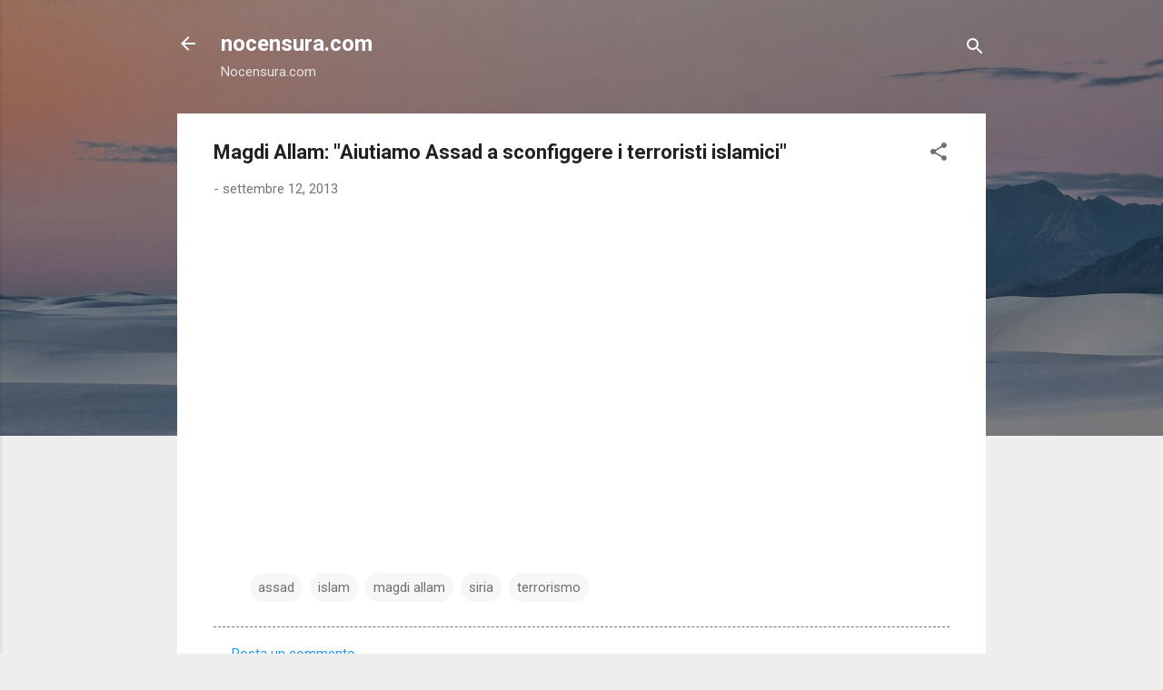

--- FILE ---
content_type: text/html; charset=UTF-8
request_url: http://www.nocensura.com/2013/09/magdi-allam-aiutiamo-assad-sconfiggere.html
body_size: 33988
content:
<!DOCTYPE html>
<html dir='ltr' lang='it'>
<head>
<meta content='width=device-width, initial-scale=1' name='viewport'/>
<title>Magdi Allam: &quot;Aiutiamo Assad a sconfiggere i terroristi islamici&quot;</title>
<meta content='text/html; charset=UTF-8' http-equiv='Content-Type'/>
<!-- Chrome, Firefox OS and Opera -->
<meta content='#eeeeee' name='theme-color'/>
<!-- Windows Phone -->
<meta content='#eeeeee' name='msapplication-navbutton-color'/>
<meta content='blogger' name='generator'/>
<link href='http://www.nocensura.com/favicon.ico' rel='icon' type='image/x-icon'/>
<link href='http://www.nocensura.com/2013/09/magdi-allam-aiutiamo-assad-sconfiggere.html' rel='canonical'/>
<link rel="alternate" type="application/atom+xml" title="nocensura.com - Atom" href="http://www.nocensura.com/feeds/posts/default" />
<link rel="alternate" type="application/rss+xml" title="nocensura.com - RSS" href="http://www.nocensura.com/feeds/posts/default?alt=rss" />
<link rel="service.post" type="application/atom+xml" title="nocensura.com - Atom" href="https://www.blogger.com/feeds/940154310737607589/posts/default" />

<link rel="alternate" type="application/atom+xml" title="nocensura.com - Atom" href="http://www.nocensura.com/feeds/3432335829037495345/comments/default" />
<!--Can't find substitution for tag [blog.ieCssRetrofitLinks]-->
<link href='https://i.ytimg.com/vi/zrKm3qUrCTI/hqdefault.jpg' rel='image_src'/>
<meta content='http://www.nocensura.com/2013/09/magdi-allam-aiutiamo-assad-sconfiggere.html' property='og:url'/>
<meta content='Magdi Allam: &quot;Aiutiamo Assad a sconfiggere i terroristi islamici&quot;' property='og:title'/>
<meta content='      ' property='og:description'/>
<meta content='https://lh3.googleusercontent.com/blogger_img_proxy/AEn0k_v0tkMJ14mQDGE_rOFO9ZUTzvzg6OF4jFer6KIlZsrFHwLGc0L_B1dgSI3h7p1mhUuuBSdUVuP23QYRus_JcxquqfYu44uOjIHLabiV-884KAui=w1200-h630-n-k-no-nu' property='og:image'/>
<style type='text/css'>@font-face{font-family:'Roboto';font-style:italic;font-weight:300;font-stretch:100%;font-display:swap;src:url(//fonts.gstatic.com/s/roboto/v50/KFOKCnqEu92Fr1Mu53ZEC9_Vu3r1gIhOszmOClHrs6ljXfMMLt_QuAX-k3Yi128m0kN2.woff2)format('woff2');unicode-range:U+0460-052F,U+1C80-1C8A,U+20B4,U+2DE0-2DFF,U+A640-A69F,U+FE2E-FE2F;}@font-face{font-family:'Roboto';font-style:italic;font-weight:300;font-stretch:100%;font-display:swap;src:url(//fonts.gstatic.com/s/roboto/v50/KFOKCnqEu92Fr1Mu53ZEC9_Vu3r1gIhOszmOClHrs6ljXfMMLt_QuAz-k3Yi128m0kN2.woff2)format('woff2');unicode-range:U+0301,U+0400-045F,U+0490-0491,U+04B0-04B1,U+2116;}@font-face{font-family:'Roboto';font-style:italic;font-weight:300;font-stretch:100%;font-display:swap;src:url(//fonts.gstatic.com/s/roboto/v50/KFOKCnqEu92Fr1Mu53ZEC9_Vu3r1gIhOszmOClHrs6ljXfMMLt_QuAT-k3Yi128m0kN2.woff2)format('woff2');unicode-range:U+1F00-1FFF;}@font-face{font-family:'Roboto';font-style:italic;font-weight:300;font-stretch:100%;font-display:swap;src:url(//fonts.gstatic.com/s/roboto/v50/KFOKCnqEu92Fr1Mu53ZEC9_Vu3r1gIhOszmOClHrs6ljXfMMLt_QuAv-k3Yi128m0kN2.woff2)format('woff2');unicode-range:U+0370-0377,U+037A-037F,U+0384-038A,U+038C,U+038E-03A1,U+03A3-03FF;}@font-face{font-family:'Roboto';font-style:italic;font-weight:300;font-stretch:100%;font-display:swap;src:url(//fonts.gstatic.com/s/roboto/v50/KFOKCnqEu92Fr1Mu53ZEC9_Vu3r1gIhOszmOClHrs6ljXfMMLt_QuHT-k3Yi128m0kN2.woff2)format('woff2');unicode-range:U+0302-0303,U+0305,U+0307-0308,U+0310,U+0312,U+0315,U+031A,U+0326-0327,U+032C,U+032F-0330,U+0332-0333,U+0338,U+033A,U+0346,U+034D,U+0391-03A1,U+03A3-03A9,U+03B1-03C9,U+03D1,U+03D5-03D6,U+03F0-03F1,U+03F4-03F5,U+2016-2017,U+2034-2038,U+203C,U+2040,U+2043,U+2047,U+2050,U+2057,U+205F,U+2070-2071,U+2074-208E,U+2090-209C,U+20D0-20DC,U+20E1,U+20E5-20EF,U+2100-2112,U+2114-2115,U+2117-2121,U+2123-214F,U+2190,U+2192,U+2194-21AE,U+21B0-21E5,U+21F1-21F2,U+21F4-2211,U+2213-2214,U+2216-22FF,U+2308-230B,U+2310,U+2319,U+231C-2321,U+2336-237A,U+237C,U+2395,U+239B-23B7,U+23D0,U+23DC-23E1,U+2474-2475,U+25AF,U+25B3,U+25B7,U+25BD,U+25C1,U+25CA,U+25CC,U+25FB,U+266D-266F,U+27C0-27FF,U+2900-2AFF,U+2B0E-2B11,U+2B30-2B4C,U+2BFE,U+3030,U+FF5B,U+FF5D,U+1D400-1D7FF,U+1EE00-1EEFF;}@font-face{font-family:'Roboto';font-style:italic;font-weight:300;font-stretch:100%;font-display:swap;src:url(//fonts.gstatic.com/s/roboto/v50/KFOKCnqEu92Fr1Mu53ZEC9_Vu3r1gIhOszmOClHrs6ljXfMMLt_QuGb-k3Yi128m0kN2.woff2)format('woff2');unicode-range:U+0001-000C,U+000E-001F,U+007F-009F,U+20DD-20E0,U+20E2-20E4,U+2150-218F,U+2190,U+2192,U+2194-2199,U+21AF,U+21E6-21F0,U+21F3,U+2218-2219,U+2299,U+22C4-22C6,U+2300-243F,U+2440-244A,U+2460-24FF,U+25A0-27BF,U+2800-28FF,U+2921-2922,U+2981,U+29BF,U+29EB,U+2B00-2BFF,U+4DC0-4DFF,U+FFF9-FFFB,U+10140-1018E,U+10190-1019C,U+101A0,U+101D0-101FD,U+102E0-102FB,U+10E60-10E7E,U+1D2C0-1D2D3,U+1D2E0-1D37F,U+1F000-1F0FF,U+1F100-1F1AD,U+1F1E6-1F1FF,U+1F30D-1F30F,U+1F315,U+1F31C,U+1F31E,U+1F320-1F32C,U+1F336,U+1F378,U+1F37D,U+1F382,U+1F393-1F39F,U+1F3A7-1F3A8,U+1F3AC-1F3AF,U+1F3C2,U+1F3C4-1F3C6,U+1F3CA-1F3CE,U+1F3D4-1F3E0,U+1F3ED,U+1F3F1-1F3F3,U+1F3F5-1F3F7,U+1F408,U+1F415,U+1F41F,U+1F426,U+1F43F,U+1F441-1F442,U+1F444,U+1F446-1F449,U+1F44C-1F44E,U+1F453,U+1F46A,U+1F47D,U+1F4A3,U+1F4B0,U+1F4B3,U+1F4B9,U+1F4BB,U+1F4BF,U+1F4C8-1F4CB,U+1F4D6,U+1F4DA,U+1F4DF,U+1F4E3-1F4E6,U+1F4EA-1F4ED,U+1F4F7,U+1F4F9-1F4FB,U+1F4FD-1F4FE,U+1F503,U+1F507-1F50B,U+1F50D,U+1F512-1F513,U+1F53E-1F54A,U+1F54F-1F5FA,U+1F610,U+1F650-1F67F,U+1F687,U+1F68D,U+1F691,U+1F694,U+1F698,U+1F6AD,U+1F6B2,U+1F6B9-1F6BA,U+1F6BC,U+1F6C6-1F6CF,U+1F6D3-1F6D7,U+1F6E0-1F6EA,U+1F6F0-1F6F3,U+1F6F7-1F6FC,U+1F700-1F7FF,U+1F800-1F80B,U+1F810-1F847,U+1F850-1F859,U+1F860-1F887,U+1F890-1F8AD,U+1F8B0-1F8BB,U+1F8C0-1F8C1,U+1F900-1F90B,U+1F93B,U+1F946,U+1F984,U+1F996,U+1F9E9,U+1FA00-1FA6F,U+1FA70-1FA7C,U+1FA80-1FA89,U+1FA8F-1FAC6,U+1FACE-1FADC,U+1FADF-1FAE9,U+1FAF0-1FAF8,U+1FB00-1FBFF;}@font-face{font-family:'Roboto';font-style:italic;font-weight:300;font-stretch:100%;font-display:swap;src:url(//fonts.gstatic.com/s/roboto/v50/KFOKCnqEu92Fr1Mu53ZEC9_Vu3r1gIhOszmOClHrs6ljXfMMLt_QuAf-k3Yi128m0kN2.woff2)format('woff2');unicode-range:U+0102-0103,U+0110-0111,U+0128-0129,U+0168-0169,U+01A0-01A1,U+01AF-01B0,U+0300-0301,U+0303-0304,U+0308-0309,U+0323,U+0329,U+1EA0-1EF9,U+20AB;}@font-face{font-family:'Roboto';font-style:italic;font-weight:300;font-stretch:100%;font-display:swap;src:url(//fonts.gstatic.com/s/roboto/v50/KFOKCnqEu92Fr1Mu53ZEC9_Vu3r1gIhOszmOClHrs6ljXfMMLt_QuAb-k3Yi128m0kN2.woff2)format('woff2');unicode-range:U+0100-02BA,U+02BD-02C5,U+02C7-02CC,U+02CE-02D7,U+02DD-02FF,U+0304,U+0308,U+0329,U+1D00-1DBF,U+1E00-1E9F,U+1EF2-1EFF,U+2020,U+20A0-20AB,U+20AD-20C0,U+2113,U+2C60-2C7F,U+A720-A7FF;}@font-face{font-family:'Roboto';font-style:italic;font-weight:300;font-stretch:100%;font-display:swap;src:url(//fonts.gstatic.com/s/roboto/v50/KFOKCnqEu92Fr1Mu53ZEC9_Vu3r1gIhOszmOClHrs6ljXfMMLt_QuAj-k3Yi128m0g.woff2)format('woff2');unicode-range:U+0000-00FF,U+0131,U+0152-0153,U+02BB-02BC,U+02C6,U+02DA,U+02DC,U+0304,U+0308,U+0329,U+2000-206F,U+20AC,U+2122,U+2191,U+2193,U+2212,U+2215,U+FEFF,U+FFFD;}@font-face{font-family:'Roboto';font-style:normal;font-weight:400;font-stretch:100%;font-display:swap;src:url(//fonts.gstatic.com/s/roboto/v50/KFO7CnqEu92Fr1ME7kSn66aGLdTylUAMa3GUBHMdazTgWw.woff2)format('woff2');unicode-range:U+0460-052F,U+1C80-1C8A,U+20B4,U+2DE0-2DFF,U+A640-A69F,U+FE2E-FE2F;}@font-face{font-family:'Roboto';font-style:normal;font-weight:400;font-stretch:100%;font-display:swap;src:url(//fonts.gstatic.com/s/roboto/v50/KFO7CnqEu92Fr1ME7kSn66aGLdTylUAMa3iUBHMdazTgWw.woff2)format('woff2');unicode-range:U+0301,U+0400-045F,U+0490-0491,U+04B0-04B1,U+2116;}@font-face{font-family:'Roboto';font-style:normal;font-weight:400;font-stretch:100%;font-display:swap;src:url(//fonts.gstatic.com/s/roboto/v50/KFO7CnqEu92Fr1ME7kSn66aGLdTylUAMa3CUBHMdazTgWw.woff2)format('woff2');unicode-range:U+1F00-1FFF;}@font-face{font-family:'Roboto';font-style:normal;font-weight:400;font-stretch:100%;font-display:swap;src:url(//fonts.gstatic.com/s/roboto/v50/KFO7CnqEu92Fr1ME7kSn66aGLdTylUAMa3-UBHMdazTgWw.woff2)format('woff2');unicode-range:U+0370-0377,U+037A-037F,U+0384-038A,U+038C,U+038E-03A1,U+03A3-03FF;}@font-face{font-family:'Roboto';font-style:normal;font-weight:400;font-stretch:100%;font-display:swap;src:url(//fonts.gstatic.com/s/roboto/v50/KFO7CnqEu92Fr1ME7kSn66aGLdTylUAMawCUBHMdazTgWw.woff2)format('woff2');unicode-range:U+0302-0303,U+0305,U+0307-0308,U+0310,U+0312,U+0315,U+031A,U+0326-0327,U+032C,U+032F-0330,U+0332-0333,U+0338,U+033A,U+0346,U+034D,U+0391-03A1,U+03A3-03A9,U+03B1-03C9,U+03D1,U+03D5-03D6,U+03F0-03F1,U+03F4-03F5,U+2016-2017,U+2034-2038,U+203C,U+2040,U+2043,U+2047,U+2050,U+2057,U+205F,U+2070-2071,U+2074-208E,U+2090-209C,U+20D0-20DC,U+20E1,U+20E5-20EF,U+2100-2112,U+2114-2115,U+2117-2121,U+2123-214F,U+2190,U+2192,U+2194-21AE,U+21B0-21E5,U+21F1-21F2,U+21F4-2211,U+2213-2214,U+2216-22FF,U+2308-230B,U+2310,U+2319,U+231C-2321,U+2336-237A,U+237C,U+2395,U+239B-23B7,U+23D0,U+23DC-23E1,U+2474-2475,U+25AF,U+25B3,U+25B7,U+25BD,U+25C1,U+25CA,U+25CC,U+25FB,U+266D-266F,U+27C0-27FF,U+2900-2AFF,U+2B0E-2B11,U+2B30-2B4C,U+2BFE,U+3030,U+FF5B,U+FF5D,U+1D400-1D7FF,U+1EE00-1EEFF;}@font-face{font-family:'Roboto';font-style:normal;font-weight:400;font-stretch:100%;font-display:swap;src:url(//fonts.gstatic.com/s/roboto/v50/KFO7CnqEu92Fr1ME7kSn66aGLdTylUAMaxKUBHMdazTgWw.woff2)format('woff2');unicode-range:U+0001-000C,U+000E-001F,U+007F-009F,U+20DD-20E0,U+20E2-20E4,U+2150-218F,U+2190,U+2192,U+2194-2199,U+21AF,U+21E6-21F0,U+21F3,U+2218-2219,U+2299,U+22C4-22C6,U+2300-243F,U+2440-244A,U+2460-24FF,U+25A0-27BF,U+2800-28FF,U+2921-2922,U+2981,U+29BF,U+29EB,U+2B00-2BFF,U+4DC0-4DFF,U+FFF9-FFFB,U+10140-1018E,U+10190-1019C,U+101A0,U+101D0-101FD,U+102E0-102FB,U+10E60-10E7E,U+1D2C0-1D2D3,U+1D2E0-1D37F,U+1F000-1F0FF,U+1F100-1F1AD,U+1F1E6-1F1FF,U+1F30D-1F30F,U+1F315,U+1F31C,U+1F31E,U+1F320-1F32C,U+1F336,U+1F378,U+1F37D,U+1F382,U+1F393-1F39F,U+1F3A7-1F3A8,U+1F3AC-1F3AF,U+1F3C2,U+1F3C4-1F3C6,U+1F3CA-1F3CE,U+1F3D4-1F3E0,U+1F3ED,U+1F3F1-1F3F3,U+1F3F5-1F3F7,U+1F408,U+1F415,U+1F41F,U+1F426,U+1F43F,U+1F441-1F442,U+1F444,U+1F446-1F449,U+1F44C-1F44E,U+1F453,U+1F46A,U+1F47D,U+1F4A3,U+1F4B0,U+1F4B3,U+1F4B9,U+1F4BB,U+1F4BF,U+1F4C8-1F4CB,U+1F4D6,U+1F4DA,U+1F4DF,U+1F4E3-1F4E6,U+1F4EA-1F4ED,U+1F4F7,U+1F4F9-1F4FB,U+1F4FD-1F4FE,U+1F503,U+1F507-1F50B,U+1F50D,U+1F512-1F513,U+1F53E-1F54A,U+1F54F-1F5FA,U+1F610,U+1F650-1F67F,U+1F687,U+1F68D,U+1F691,U+1F694,U+1F698,U+1F6AD,U+1F6B2,U+1F6B9-1F6BA,U+1F6BC,U+1F6C6-1F6CF,U+1F6D3-1F6D7,U+1F6E0-1F6EA,U+1F6F0-1F6F3,U+1F6F7-1F6FC,U+1F700-1F7FF,U+1F800-1F80B,U+1F810-1F847,U+1F850-1F859,U+1F860-1F887,U+1F890-1F8AD,U+1F8B0-1F8BB,U+1F8C0-1F8C1,U+1F900-1F90B,U+1F93B,U+1F946,U+1F984,U+1F996,U+1F9E9,U+1FA00-1FA6F,U+1FA70-1FA7C,U+1FA80-1FA89,U+1FA8F-1FAC6,U+1FACE-1FADC,U+1FADF-1FAE9,U+1FAF0-1FAF8,U+1FB00-1FBFF;}@font-face{font-family:'Roboto';font-style:normal;font-weight:400;font-stretch:100%;font-display:swap;src:url(//fonts.gstatic.com/s/roboto/v50/KFO7CnqEu92Fr1ME7kSn66aGLdTylUAMa3OUBHMdazTgWw.woff2)format('woff2');unicode-range:U+0102-0103,U+0110-0111,U+0128-0129,U+0168-0169,U+01A0-01A1,U+01AF-01B0,U+0300-0301,U+0303-0304,U+0308-0309,U+0323,U+0329,U+1EA0-1EF9,U+20AB;}@font-face{font-family:'Roboto';font-style:normal;font-weight:400;font-stretch:100%;font-display:swap;src:url(//fonts.gstatic.com/s/roboto/v50/KFO7CnqEu92Fr1ME7kSn66aGLdTylUAMa3KUBHMdazTgWw.woff2)format('woff2');unicode-range:U+0100-02BA,U+02BD-02C5,U+02C7-02CC,U+02CE-02D7,U+02DD-02FF,U+0304,U+0308,U+0329,U+1D00-1DBF,U+1E00-1E9F,U+1EF2-1EFF,U+2020,U+20A0-20AB,U+20AD-20C0,U+2113,U+2C60-2C7F,U+A720-A7FF;}@font-face{font-family:'Roboto';font-style:normal;font-weight:400;font-stretch:100%;font-display:swap;src:url(//fonts.gstatic.com/s/roboto/v50/KFO7CnqEu92Fr1ME7kSn66aGLdTylUAMa3yUBHMdazQ.woff2)format('woff2');unicode-range:U+0000-00FF,U+0131,U+0152-0153,U+02BB-02BC,U+02C6,U+02DA,U+02DC,U+0304,U+0308,U+0329,U+2000-206F,U+20AC,U+2122,U+2191,U+2193,U+2212,U+2215,U+FEFF,U+FFFD;}@font-face{font-family:'Roboto';font-style:normal;font-weight:700;font-stretch:100%;font-display:swap;src:url(//fonts.gstatic.com/s/roboto/v50/KFO7CnqEu92Fr1ME7kSn66aGLdTylUAMa3GUBHMdazTgWw.woff2)format('woff2');unicode-range:U+0460-052F,U+1C80-1C8A,U+20B4,U+2DE0-2DFF,U+A640-A69F,U+FE2E-FE2F;}@font-face{font-family:'Roboto';font-style:normal;font-weight:700;font-stretch:100%;font-display:swap;src:url(//fonts.gstatic.com/s/roboto/v50/KFO7CnqEu92Fr1ME7kSn66aGLdTylUAMa3iUBHMdazTgWw.woff2)format('woff2');unicode-range:U+0301,U+0400-045F,U+0490-0491,U+04B0-04B1,U+2116;}@font-face{font-family:'Roboto';font-style:normal;font-weight:700;font-stretch:100%;font-display:swap;src:url(//fonts.gstatic.com/s/roboto/v50/KFO7CnqEu92Fr1ME7kSn66aGLdTylUAMa3CUBHMdazTgWw.woff2)format('woff2');unicode-range:U+1F00-1FFF;}@font-face{font-family:'Roboto';font-style:normal;font-weight:700;font-stretch:100%;font-display:swap;src:url(//fonts.gstatic.com/s/roboto/v50/KFO7CnqEu92Fr1ME7kSn66aGLdTylUAMa3-UBHMdazTgWw.woff2)format('woff2');unicode-range:U+0370-0377,U+037A-037F,U+0384-038A,U+038C,U+038E-03A1,U+03A3-03FF;}@font-face{font-family:'Roboto';font-style:normal;font-weight:700;font-stretch:100%;font-display:swap;src:url(//fonts.gstatic.com/s/roboto/v50/KFO7CnqEu92Fr1ME7kSn66aGLdTylUAMawCUBHMdazTgWw.woff2)format('woff2');unicode-range:U+0302-0303,U+0305,U+0307-0308,U+0310,U+0312,U+0315,U+031A,U+0326-0327,U+032C,U+032F-0330,U+0332-0333,U+0338,U+033A,U+0346,U+034D,U+0391-03A1,U+03A3-03A9,U+03B1-03C9,U+03D1,U+03D5-03D6,U+03F0-03F1,U+03F4-03F5,U+2016-2017,U+2034-2038,U+203C,U+2040,U+2043,U+2047,U+2050,U+2057,U+205F,U+2070-2071,U+2074-208E,U+2090-209C,U+20D0-20DC,U+20E1,U+20E5-20EF,U+2100-2112,U+2114-2115,U+2117-2121,U+2123-214F,U+2190,U+2192,U+2194-21AE,U+21B0-21E5,U+21F1-21F2,U+21F4-2211,U+2213-2214,U+2216-22FF,U+2308-230B,U+2310,U+2319,U+231C-2321,U+2336-237A,U+237C,U+2395,U+239B-23B7,U+23D0,U+23DC-23E1,U+2474-2475,U+25AF,U+25B3,U+25B7,U+25BD,U+25C1,U+25CA,U+25CC,U+25FB,U+266D-266F,U+27C0-27FF,U+2900-2AFF,U+2B0E-2B11,U+2B30-2B4C,U+2BFE,U+3030,U+FF5B,U+FF5D,U+1D400-1D7FF,U+1EE00-1EEFF;}@font-face{font-family:'Roboto';font-style:normal;font-weight:700;font-stretch:100%;font-display:swap;src:url(//fonts.gstatic.com/s/roboto/v50/KFO7CnqEu92Fr1ME7kSn66aGLdTylUAMaxKUBHMdazTgWw.woff2)format('woff2');unicode-range:U+0001-000C,U+000E-001F,U+007F-009F,U+20DD-20E0,U+20E2-20E4,U+2150-218F,U+2190,U+2192,U+2194-2199,U+21AF,U+21E6-21F0,U+21F3,U+2218-2219,U+2299,U+22C4-22C6,U+2300-243F,U+2440-244A,U+2460-24FF,U+25A0-27BF,U+2800-28FF,U+2921-2922,U+2981,U+29BF,U+29EB,U+2B00-2BFF,U+4DC0-4DFF,U+FFF9-FFFB,U+10140-1018E,U+10190-1019C,U+101A0,U+101D0-101FD,U+102E0-102FB,U+10E60-10E7E,U+1D2C0-1D2D3,U+1D2E0-1D37F,U+1F000-1F0FF,U+1F100-1F1AD,U+1F1E6-1F1FF,U+1F30D-1F30F,U+1F315,U+1F31C,U+1F31E,U+1F320-1F32C,U+1F336,U+1F378,U+1F37D,U+1F382,U+1F393-1F39F,U+1F3A7-1F3A8,U+1F3AC-1F3AF,U+1F3C2,U+1F3C4-1F3C6,U+1F3CA-1F3CE,U+1F3D4-1F3E0,U+1F3ED,U+1F3F1-1F3F3,U+1F3F5-1F3F7,U+1F408,U+1F415,U+1F41F,U+1F426,U+1F43F,U+1F441-1F442,U+1F444,U+1F446-1F449,U+1F44C-1F44E,U+1F453,U+1F46A,U+1F47D,U+1F4A3,U+1F4B0,U+1F4B3,U+1F4B9,U+1F4BB,U+1F4BF,U+1F4C8-1F4CB,U+1F4D6,U+1F4DA,U+1F4DF,U+1F4E3-1F4E6,U+1F4EA-1F4ED,U+1F4F7,U+1F4F9-1F4FB,U+1F4FD-1F4FE,U+1F503,U+1F507-1F50B,U+1F50D,U+1F512-1F513,U+1F53E-1F54A,U+1F54F-1F5FA,U+1F610,U+1F650-1F67F,U+1F687,U+1F68D,U+1F691,U+1F694,U+1F698,U+1F6AD,U+1F6B2,U+1F6B9-1F6BA,U+1F6BC,U+1F6C6-1F6CF,U+1F6D3-1F6D7,U+1F6E0-1F6EA,U+1F6F0-1F6F3,U+1F6F7-1F6FC,U+1F700-1F7FF,U+1F800-1F80B,U+1F810-1F847,U+1F850-1F859,U+1F860-1F887,U+1F890-1F8AD,U+1F8B0-1F8BB,U+1F8C0-1F8C1,U+1F900-1F90B,U+1F93B,U+1F946,U+1F984,U+1F996,U+1F9E9,U+1FA00-1FA6F,U+1FA70-1FA7C,U+1FA80-1FA89,U+1FA8F-1FAC6,U+1FACE-1FADC,U+1FADF-1FAE9,U+1FAF0-1FAF8,U+1FB00-1FBFF;}@font-face{font-family:'Roboto';font-style:normal;font-weight:700;font-stretch:100%;font-display:swap;src:url(//fonts.gstatic.com/s/roboto/v50/KFO7CnqEu92Fr1ME7kSn66aGLdTylUAMa3OUBHMdazTgWw.woff2)format('woff2');unicode-range:U+0102-0103,U+0110-0111,U+0128-0129,U+0168-0169,U+01A0-01A1,U+01AF-01B0,U+0300-0301,U+0303-0304,U+0308-0309,U+0323,U+0329,U+1EA0-1EF9,U+20AB;}@font-face{font-family:'Roboto';font-style:normal;font-weight:700;font-stretch:100%;font-display:swap;src:url(//fonts.gstatic.com/s/roboto/v50/KFO7CnqEu92Fr1ME7kSn66aGLdTylUAMa3KUBHMdazTgWw.woff2)format('woff2');unicode-range:U+0100-02BA,U+02BD-02C5,U+02C7-02CC,U+02CE-02D7,U+02DD-02FF,U+0304,U+0308,U+0329,U+1D00-1DBF,U+1E00-1E9F,U+1EF2-1EFF,U+2020,U+20A0-20AB,U+20AD-20C0,U+2113,U+2C60-2C7F,U+A720-A7FF;}@font-face{font-family:'Roboto';font-style:normal;font-weight:700;font-stretch:100%;font-display:swap;src:url(//fonts.gstatic.com/s/roboto/v50/KFO7CnqEu92Fr1ME7kSn66aGLdTylUAMa3yUBHMdazQ.woff2)format('woff2');unicode-range:U+0000-00FF,U+0131,U+0152-0153,U+02BB-02BC,U+02C6,U+02DA,U+02DC,U+0304,U+0308,U+0329,U+2000-206F,U+20AC,U+2122,U+2191,U+2193,U+2212,U+2215,U+FEFF,U+FFFD;}</style>
<style id='page-skin-1' type='text/css'><!--
/*! normalize.css v3.0.1 | MIT License | git.io/normalize */html{font-family:sans-serif;-ms-text-size-adjust:100%;-webkit-text-size-adjust:100%}body{margin:0}article,aside,details,figcaption,figure,footer,header,hgroup,main,nav,section,summary{display:block}audio,canvas,progress,video{display:inline-block;vertical-align:baseline}audio:not([controls]){display:none;height:0}[hidden],template{display:none}a{background:transparent}a:active,a:hover{outline:0}abbr[title]{border-bottom:1px dotted}b,strong{font-weight:bold}dfn{font-style:italic}h1{font-size:2em;margin:.67em 0}mark{background:#ff0;color:#000}small{font-size:80%}sub,sup{font-size:75%;line-height:0;position:relative;vertical-align:baseline}sup{top:-0.5em}sub{bottom:-0.25em}img{border:0}svg:not(:root){overflow:hidden}figure{margin:1em 40px}hr{-moz-box-sizing:content-box;box-sizing:content-box;height:0}pre{overflow:auto}code,kbd,pre,samp{font-family:monospace,monospace;font-size:1em}button,input,optgroup,select,textarea{color:inherit;font:inherit;margin:0}button{overflow:visible}button,select{text-transform:none}button,html input[type="button"],input[type="reset"],input[type="submit"]{-webkit-appearance:button;cursor:pointer}button[disabled],html input[disabled]{cursor:default}button::-moz-focus-inner,input::-moz-focus-inner{border:0;padding:0}input{line-height:normal}input[type="checkbox"],input[type="radio"]{box-sizing:border-box;padding:0}input[type="number"]::-webkit-inner-spin-button,input[type="number"]::-webkit-outer-spin-button{height:auto}input[type="search"]{-webkit-appearance:textfield;-moz-box-sizing:content-box;-webkit-box-sizing:content-box;box-sizing:content-box}input[type="search"]::-webkit-search-cancel-button,input[type="search"]::-webkit-search-decoration{-webkit-appearance:none}fieldset{border:1px solid #c0c0c0;margin:0 2px;padding:.35em .625em .75em}legend{border:0;padding:0}textarea{overflow:auto}optgroup{font-weight:bold}table{border-collapse:collapse;border-spacing:0}td,th{padding:0}
/*!************************************************
* Blogger Template Style
* Name: Contempo
**************************************************/
body{
overflow-wrap:break-word;
word-break:break-word;
word-wrap:break-word
}
.hidden{
display:none
}
.invisible{
visibility:hidden
}
.container::after,.float-container::after{
clear:both;
content:"";
display:table
}
.clearboth{
clear:both
}
#comments .comment .comment-actions,.subscribe-popup .FollowByEmail .follow-by-email-submit,.widget.Profile .profile-link,.widget.Profile .profile-link.visit-profile{
background:0 0;
border:0;
box-shadow:none;
color:#2196f3;
cursor:pointer;
font-size:14px;
font-weight:700;
outline:0;
text-decoration:none;
text-transform:uppercase;
width:auto
}
.dim-overlay{
background-color:rgba(0,0,0,.54);
height:100vh;
left:0;
position:fixed;
top:0;
width:100%
}
#sharing-dim-overlay{
background-color:transparent
}
input::-ms-clear{
display:none
}
.blogger-logo,.svg-icon-24.blogger-logo{
fill:#ff9800;
opacity:1
}
.loading-spinner-large{
-webkit-animation:mspin-rotate 1.568s infinite linear;
animation:mspin-rotate 1.568s infinite linear;
height:48px;
overflow:hidden;
position:absolute;
width:48px;
z-index:200
}
.loading-spinner-large>div{
-webkit-animation:mspin-revrot 5332ms infinite steps(4);
animation:mspin-revrot 5332ms infinite steps(4)
}
.loading-spinner-large>div>div{
-webkit-animation:mspin-singlecolor-large-film 1333ms infinite steps(81);
animation:mspin-singlecolor-large-film 1333ms infinite steps(81);
background-size:100%;
height:48px;
width:3888px
}
.mspin-black-large>div>div,.mspin-grey_54-large>div>div{
background-image:url(https://www.blogblog.com/indie/mspin_black_large.svg)
}
.mspin-white-large>div>div{
background-image:url(https://www.blogblog.com/indie/mspin_white_large.svg)
}
.mspin-grey_54-large{
opacity:.54
}
@-webkit-keyframes mspin-singlecolor-large-film{
from{
-webkit-transform:translateX(0);
transform:translateX(0)
}
to{
-webkit-transform:translateX(-3888px);
transform:translateX(-3888px)
}
}
@keyframes mspin-singlecolor-large-film{
from{
-webkit-transform:translateX(0);
transform:translateX(0)
}
to{
-webkit-transform:translateX(-3888px);
transform:translateX(-3888px)
}
}
@-webkit-keyframes mspin-rotate{
from{
-webkit-transform:rotate(0);
transform:rotate(0)
}
to{
-webkit-transform:rotate(360deg);
transform:rotate(360deg)
}
}
@keyframes mspin-rotate{
from{
-webkit-transform:rotate(0);
transform:rotate(0)
}
to{
-webkit-transform:rotate(360deg);
transform:rotate(360deg)
}
}
@-webkit-keyframes mspin-revrot{
from{
-webkit-transform:rotate(0);
transform:rotate(0)
}
to{
-webkit-transform:rotate(-360deg);
transform:rotate(-360deg)
}
}
@keyframes mspin-revrot{
from{
-webkit-transform:rotate(0);
transform:rotate(0)
}
to{
-webkit-transform:rotate(-360deg);
transform:rotate(-360deg)
}
}
.skip-navigation{
background-color:#fff;
box-sizing:border-box;
color:#000;
display:block;
height:0;
left:0;
line-height:50px;
overflow:hidden;
padding-top:0;
position:fixed;
text-align:center;
top:0;
-webkit-transition:box-shadow .3s,height .3s,padding-top .3s;
transition:box-shadow .3s,height .3s,padding-top .3s;
width:100%;
z-index:900
}
.skip-navigation:focus{
box-shadow:0 4px 5px 0 rgba(0,0,0,.14),0 1px 10px 0 rgba(0,0,0,.12),0 2px 4px -1px rgba(0,0,0,.2);
height:50px
}
#main{
outline:0
}
.main-heading{
position:absolute;
clip:rect(1px,1px,1px,1px);
padding:0;
border:0;
height:1px;
width:1px;
overflow:hidden
}
.Attribution{
margin-top:1em;
text-align:center
}
.Attribution .blogger img,.Attribution .blogger svg{
vertical-align:bottom
}
.Attribution .blogger img{
margin-right:.5em
}
.Attribution div{
line-height:24px;
margin-top:.5em
}
.Attribution .copyright,.Attribution .image-attribution{
font-size:.7em;
margin-top:1.5em
}
.BLOG_mobile_video_class{
display:none
}
.bg-photo{
background-attachment:scroll!important
}
body .CSS_LIGHTBOX{
z-index:900
}
.extendable .show-less,.extendable .show-more{
border-color:#2196f3;
color:#2196f3;
margin-top:8px
}
.extendable .show-less.hidden,.extendable .show-more.hidden{
display:none
}
.inline-ad{
display:none;
max-width:100%;
overflow:hidden
}
.adsbygoogle{
display:block
}
#cookieChoiceInfo{
bottom:0;
top:auto
}
iframe.b-hbp-video{
border:0
}
.post-body img{
max-width:100%
}
.post-body iframe{
max-width:100%
}
.post-body a[imageanchor="1"]{
display:inline-block
}
.byline{
margin-right:1em
}
.byline:last-child{
margin-right:0
}
.link-copied-dialog{
max-width:520px;
outline:0
}
.link-copied-dialog .modal-dialog-buttons{
margin-top:8px
}
.link-copied-dialog .goog-buttonset-default{
background:0 0;
border:0
}
.link-copied-dialog .goog-buttonset-default:focus{
outline:0
}
.paging-control-container{
margin-bottom:16px
}
.paging-control-container .paging-control{
display:inline-block
}
.paging-control-container .comment-range-text::after,.paging-control-container .paging-control{
color:#2196f3
}
.paging-control-container .comment-range-text,.paging-control-container .paging-control{
margin-right:8px
}
.paging-control-container .comment-range-text::after,.paging-control-container .paging-control::after{
content:"\b7";
cursor:default;
padding-left:8px;
pointer-events:none
}
.paging-control-container .comment-range-text:last-child::after,.paging-control-container .paging-control:last-child::after{
content:none
}
.byline.reactions iframe{
height:20px
}
.b-notification{
color:#000;
background-color:#fff;
border-bottom:solid 1px #000;
box-sizing:border-box;
padding:16px 32px;
text-align:center
}
.b-notification.visible{
-webkit-transition:margin-top .3s cubic-bezier(.4,0,.2,1);
transition:margin-top .3s cubic-bezier(.4,0,.2,1)
}
.b-notification.invisible{
position:absolute
}
.b-notification-close{
position:absolute;
right:8px;
top:8px
}
.no-posts-message{
line-height:40px;
text-align:center
}
@media screen and (max-width:800px){
body.item-view .post-body a[imageanchor="1"][style*="float: left;"],body.item-view .post-body a[imageanchor="1"][style*="float: right;"]{
float:none!important;
clear:none!important
}
body.item-view .post-body a[imageanchor="1"] img{
display:block;
height:auto;
margin:0 auto
}
body.item-view .post-body>.separator:first-child>a[imageanchor="1"]:first-child{
margin-top:20px
}
.post-body a[imageanchor]{
display:block
}
body.item-view .post-body a[imageanchor="1"]{
margin-left:0!important;
margin-right:0!important
}
body.item-view .post-body a[imageanchor="1"]+a[imageanchor="1"]{
margin-top:16px
}
}
.item-control{
display:none
}
#comments{
border-top:1px dashed rgba(0,0,0,.54);
margin-top:20px;
padding:20px
}
#comments .comment-thread ol{
margin:0;
padding-left:0;
padding-left:0
}
#comments .comment .comment-replybox-single,#comments .comment-thread .comment-replies{
margin-left:60px
}
#comments .comment-thread .thread-count{
display:none
}
#comments .comment{
list-style-type:none;
padding:0 0 30px;
position:relative
}
#comments .comment .comment{
padding-bottom:8px
}
.comment .avatar-image-container{
position:absolute
}
.comment .avatar-image-container img{
border-radius:50%
}
.avatar-image-container svg,.comment .avatar-image-container .avatar-icon{
border-radius:50%;
border:solid 1px #707070;
box-sizing:border-box;
fill:#707070;
height:35px;
margin:0;
padding:7px;
width:35px
}
.comment .comment-block{
margin-top:10px;
margin-left:60px;
padding-bottom:0
}
#comments .comment-author-header-wrapper{
margin-left:40px
}
#comments .comment .thread-expanded .comment-block{
padding-bottom:20px
}
#comments .comment .comment-header .user,#comments .comment .comment-header .user a{
color:#212121;
font-style:normal;
font-weight:700
}
#comments .comment .comment-actions{
bottom:0;
margin-bottom:15px;
position:absolute
}
#comments .comment .comment-actions>*{
margin-right:8px
}
#comments .comment .comment-header .datetime{
bottom:0;
color:rgba(33,33,33,.54);
display:inline-block;
font-size:13px;
font-style:italic;
margin-left:8px
}
#comments .comment .comment-footer .comment-timestamp a,#comments .comment .comment-header .datetime a{
color:rgba(33,33,33,.54)
}
#comments .comment .comment-content,.comment .comment-body{
margin-top:12px;
word-break:break-word
}
.comment-body{
margin-bottom:12px
}
#comments.embed[data-num-comments="0"]{
border:0;
margin-top:0;
padding-top:0
}
#comments.embed[data-num-comments="0"] #comment-post-message,#comments.embed[data-num-comments="0"] div.comment-form>p,#comments.embed[data-num-comments="0"] p.comment-footer{
display:none
}
#comment-editor-src{
display:none
}
.comments .comments-content .loadmore.loaded{
max-height:0;
opacity:0;
overflow:hidden
}
.extendable .remaining-items{
height:0;
overflow:hidden;
-webkit-transition:height .3s cubic-bezier(.4,0,.2,1);
transition:height .3s cubic-bezier(.4,0,.2,1)
}
.extendable .remaining-items.expanded{
height:auto
}
.svg-icon-24,.svg-icon-24-button{
cursor:pointer;
height:24px;
width:24px;
min-width:24px
}
.touch-icon{
margin:-12px;
padding:12px
}
.touch-icon:active,.touch-icon:focus{
background-color:rgba(153,153,153,.4);
border-radius:50%
}
svg:not(:root).touch-icon{
overflow:visible
}
html[dir=rtl] .rtl-reversible-icon{
-webkit-transform:scaleX(-1);
-ms-transform:scaleX(-1);
transform:scaleX(-1)
}
.svg-icon-24-button,.touch-icon-button{
background:0 0;
border:0;
margin:0;
outline:0;
padding:0
}
.touch-icon-button .touch-icon:active,.touch-icon-button .touch-icon:focus{
background-color:transparent
}
.touch-icon-button:active .touch-icon,.touch-icon-button:focus .touch-icon{
background-color:rgba(153,153,153,.4);
border-radius:50%
}
.Profile .default-avatar-wrapper .avatar-icon{
border-radius:50%;
border:solid 1px #707070;
box-sizing:border-box;
fill:#707070;
margin:0
}
.Profile .individual .default-avatar-wrapper .avatar-icon{
padding:25px
}
.Profile .individual .avatar-icon,.Profile .individual .profile-img{
height:120px;
width:120px
}
.Profile .team .default-avatar-wrapper .avatar-icon{
padding:8px
}
.Profile .team .avatar-icon,.Profile .team .default-avatar-wrapper,.Profile .team .profile-img{
height:40px;
width:40px
}
.snippet-container{
margin:0;
position:relative;
overflow:hidden
}
.snippet-fade{
bottom:0;
box-sizing:border-box;
position:absolute;
width:96px
}
.snippet-fade{
right:0
}
.snippet-fade:after{
content:"\2026"
}
.snippet-fade:after{
float:right
}
.post-bottom{
-webkit-box-align:center;
-webkit-align-items:center;
-ms-flex-align:center;
align-items:center;
display:-webkit-box;
display:-webkit-flex;
display:-ms-flexbox;
display:flex;
-webkit-flex-wrap:wrap;
-ms-flex-wrap:wrap;
flex-wrap:wrap
}
.post-footer{
-webkit-box-flex:1;
-webkit-flex:1 1 auto;
-ms-flex:1 1 auto;
flex:1 1 auto;
-webkit-flex-wrap:wrap;
-ms-flex-wrap:wrap;
flex-wrap:wrap;
-webkit-box-ordinal-group:2;
-webkit-order:1;
-ms-flex-order:1;
order:1
}
.post-footer>*{
-webkit-box-flex:0;
-webkit-flex:0 1 auto;
-ms-flex:0 1 auto;
flex:0 1 auto
}
.post-footer .byline:last-child{
margin-right:1em
}
.jump-link{
-webkit-box-flex:0;
-webkit-flex:0 0 auto;
-ms-flex:0 0 auto;
flex:0 0 auto;
-webkit-box-ordinal-group:3;
-webkit-order:2;
-ms-flex-order:2;
order:2
}
.centered-top-container.sticky{
left:0;
position:fixed;
right:0;
top:0;
width:auto;
z-index:50;
-webkit-transition-property:opacity,-webkit-transform;
transition-property:opacity,-webkit-transform;
transition-property:transform,opacity;
transition-property:transform,opacity,-webkit-transform;
-webkit-transition-duration:.2s;
transition-duration:.2s;
-webkit-transition-timing-function:cubic-bezier(.4,0,.2,1);
transition-timing-function:cubic-bezier(.4,0,.2,1)
}
.centered-top-placeholder{
display:none
}
.collapsed-header .centered-top-placeholder{
display:block
}
.centered-top-container .Header .replaced h1,.centered-top-placeholder .Header .replaced h1{
display:none
}
.centered-top-container.sticky .Header .replaced h1{
display:block
}
.centered-top-container.sticky .Header .header-widget{
background:0 0
}
.centered-top-container.sticky .Header .header-image-wrapper{
display:none
}
.centered-top-container img,.centered-top-placeholder img{
max-width:100%
}
.collapsible{
-webkit-transition:height .3s cubic-bezier(.4,0,.2,1);
transition:height .3s cubic-bezier(.4,0,.2,1)
}
.collapsible,.collapsible>summary{
display:block;
overflow:hidden
}
.collapsible>:not(summary){
display:none
}
.collapsible[open]>:not(summary){
display:block
}
.collapsible:focus,.collapsible>summary:focus{
outline:0
}
.collapsible>summary{
cursor:pointer;
display:block;
padding:0
}
.collapsible:focus>summary,.collapsible>summary:focus{
background-color:transparent
}
.collapsible>summary::-webkit-details-marker{
display:none
}
.collapsible-title{
-webkit-box-align:center;
-webkit-align-items:center;
-ms-flex-align:center;
align-items:center;
display:-webkit-box;
display:-webkit-flex;
display:-ms-flexbox;
display:flex
}
.collapsible-title .title{
-webkit-box-flex:1;
-webkit-flex:1 1 auto;
-ms-flex:1 1 auto;
flex:1 1 auto;
-webkit-box-ordinal-group:1;
-webkit-order:0;
-ms-flex-order:0;
order:0;
overflow:hidden;
text-overflow:ellipsis;
white-space:nowrap
}
.collapsible-title .chevron-down,.collapsible[open] .collapsible-title .chevron-up{
display:block
}
.collapsible-title .chevron-up,.collapsible[open] .collapsible-title .chevron-down{
display:none
}
.flat-button{
cursor:pointer;
display:inline-block;
font-weight:700;
text-transform:uppercase;
border-radius:2px;
padding:8px;
margin:-8px
}
.flat-icon-button{
background:0 0;
border:0;
margin:0;
outline:0;
padding:0;
margin:-12px;
padding:12px;
cursor:pointer;
box-sizing:content-box;
display:inline-block;
line-height:0
}
.flat-icon-button,.flat-icon-button .splash-wrapper{
border-radius:50%
}
.flat-icon-button .splash.animate{
-webkit-animation-duration:.3s;
animation-duration:.3s
}
.overflowable-container{
max-height:46px;
overflow:hidden;
position:relative
}
.overflow-button{
cursor:pointer
}
#overflowable-dim-overlay{
background:0 0
}
.overflow-popup{
box-shadow:0 2px 2px 0 rgba(0,0,0,.14),0 3px 1px -2px rgba(0,0,0,.2),0 1px 5px 0 rgba(0,0,0,.12);
background-color:#ffffff;
left:0;
max-width:calc(100% - 32px);
position:absolute;
top:0;
visibility:hidden;
z-index:101
}
.overflow-popup ul{
list-style:none
}
.overflow-popup .tabs li,.overflow-popup li{
display:block;
height:auto
}
.overflow-popup .tabs li{
padding-left:0;
padding-right:0
}
.overflow-button.hidden,.overflow-popup .tabs li.hidden,.overflow-popup li.hidden{
display:none
}
.pill-button{
background:0 0;
border:1px solid;
border-radius:12px;
cursor:pointer;
display:inline-block;
padding:4px 16px;
text-transform:uppercase
}
.ripple{
position:relative
}
.ripple>*{
z-index:1
}
.splash-wrapper{
bottom:0;
left:0;
overflow:hidden;
pointer-events:none;
position:absolute;
right:0;
top:0;
z-index:0
}
.splash{
background:#ccc;
border-radius:100%;
display:block;
opacity:.6;
position:absolute;
-webkit-transform:scale(0);
-ms-transform:scale(0);
transform:scale(0)
}
.splash.animate{
-webkit-animation:ripple-effect .4s linear;
animation:ripple-effect .4s linear
}
@-webkit-keyframes ripple-effect{
100%{
opacity:0;
-webkit-transform:scale(2.5);
transform:scale(2.5)
}
}
@keyframes ripple-effect{
100%{
opacity:0;
-webkit-transform:scale(2.5);
transform:scale(2.5)
}
}
.search{
display:-webkit-box;
display:-webkit-flex;
display:-ms-flexbox;
display:flex;
line-height:24px;
width:24px
}
.search.focused{
width:100%
}
.search.focused .section{
width:100%
}
.search form{
z-index:101
}
.search h3{
display:none
}
.search form{
display:-webkit-box;
display:-webkit-flex;
display:-ms-flexbox;
display:flex;
-webkit-box-flex:1;
-webkit-flex:1 0 0;
-ms-flex:1 0 0px;
flex:1 0 0;
border-bottom:solid 1px transparent;
padding-bottom:8px
}
.search form>*{
display:none
}
.search.focused form>*{
display:block
}
.search .search-input label{
display:none
}
.centered-top-placeholder.cloned .search form{
z-index:30
}
.search.focused form{
border-color:#ffffff;
position:relative;
width:auto
}
.collapsed-header .centered-top-container .search.focused form{
border-bottom-color:transparent
}
.search-expand{
-webkit-box-flex:0;
-webkit-flex:0 0 auto;
-ms-flex:0 0 auto;
flex:0 0 auto
}
.search-expand-text{
display:none
}
.search-close{
display:inline;
vertical-align:middle
}
.search-input{
-webkit-box-flex:1;
-webkit-flex:1 0 1px;
-ms-flex:1 0 1px;
flex:1 0 1px
}
.search-input input{
background:0 0;
border:0;
box-sizing:border-box;
color:#ffffff;
display:inline-block;
outline:0;
width:calc(100% - 48px)
}
.search-input input.no-cursor{
color:transparent;
text-shadow:0 0 0 #ffffff
}
.collapsed-header .centered-top-container .search-action,.collapsed-header .centered-top-container .search-input input{
color:#212121
}
.collapsed-header .centered-top-container .search-input input.no-cursor{
color:transparent;
text-shadow:0 0 0 #212121
}
.collapsed-header .centered-top-container .search-input input.no-cursor:focus,.search-input input.no-cursor:focus{
outline:0
}
.search-focused>*{
visibility:hidden
}
.search-focused .search,.search-focused .search-icon{
visibility:visible
}
.search.focused .search-action{
display:block
}
.search.focused .search-action:disabled{
opacity:.3
}
.widget.Sharing .sharing-button{
display:none
}
.widget.Sharing .sharing-buttons li{
padding:0
}
.widget.Sharing .sharing-buttons li span{
display:none
}
.post-share-buttons{
position:relative
}
.centered-bottom .share-buttons .svg-icon-24,.share-buttons .svg-icon-24{
fill:#212121
}
.sharing-open.touch-icon-button:active .touch-icon,.sharing-open.touch-icon-button:focus .touch-icon{
background-color:transparent
}
.share-buttons{
background-color:#ffffff;
border-radius:2px;
box-shadow:0 2px 2px 0 rgba(0,0,0,.14),0 3px 1px -2px rgba(0,0,0,.2),0 1px 5px 0 rgba(0,0,0,.12);
color:#212121;
list-style:none;
margin:0;
padding:8px 0;
position:absolute;
top:-11px;
min-width:200px;
z-index:101
}
.share-buttons.hidden{
display:none
}
.sharing-button{
background:0 0;
border:0;
margin:0;
outline:0;
padding:0;
cursor:pointer
}
.share-buttons li{
margin:0;
height:48px
}
.share-buttons li:last-child{
margin-bottom:0
}
.share-buttons li .sharing-platform-button{
box-sizing:border-box;
cursor:pointer;
display:block;
height:100%;
margin-bottom:0;
padding:0 16px;
position:relative;
width:100%
}
.share-buttons li .sharing-platform-button:focus,.share-buttons li .sharing-platform-button:hover{
background-color:rgba(128,128,128,.1);
outline:0
}
.share-buttons li svg[class*=" sharing-"],.share-buttons li svg[class^=sharing-]{
position:absolute;
top:10px
}
.share-buttons li span.sharing-platform-button{
position:relative;
top:0
}
.share-buttons li .platform-sharing-text{
display:block;
font-size:16px;
line-height:48px;
white-space:nowrap
}
.share-buttons li .platform-sharing-text{
margin-left:56px
}
.sidebar-container{
background-color:#ffffff;
max-width:284px;
overflow-y:auto;
-webkit-transition-property:-webkit-transform;
transition-property:-webkit-transform;
transition-property:transform;
transition-property:transform,-webkit-transform;
-webkit-transition-duration:.3s;
transition-duration:.3s;
-webkit-transition-timing-function:cubic-bezier(0,0,.2,1);
transition-timing-function:cubic-bezier(0,0,.2,1);
width:284px;
z-index:101;
-webkit-overflow-scrolling:touch
}
.sidebar-container .navigation{
line-height:0;
padding:16px
}
.sidebar-container .sidebar-back{
cursor:pointer
}
.sidebar-container .widget{
background:0 0;
margin:0 16px;
padding:16px 0
}
.sidebar-container .widget .title{
color:#212121;
margin:0
}
.sidebar-container .widget ul{
list-style:none;
margin:0;
padding:0
}
.sidebar-container .widget ul ul{
margin-left:1em
}
.sidebar-container .widget li{
font-size:16px;
line-height:normal
}
.sidebar-container .widget+.widget{
border-top:1px dashed #cccccc
}
.BlogArchive li{
margin:16px 0
}
.BlogArchive li:last-child{
margin-bottom:0
}
.Label li a{
display:inline-block
}
.BlogArchive .post-count,.Label .label-count{
float:right;
margin-left:.25em
}
.BlogArchive .post-count::before,.Label .label-count::before{
content:"("
}
.BlogArchive .post-count::after,.Label .label-count::after{
content:")"
}
.widget.Translate .skiptranslate>div{
display:block!important
}
.widget.Profile .profile-link{
display:-webkit-box;
display:-webkit-flex;
display:-ms-flexbox;
display:flex
}
.widget.Profile .team-member .default-avatar-wrapper,.widget.Profile .team-member .profile-img{
-webkit-box-flex:0;
-webkit-flex:0 0 auto;
-ms-flex:0 0 auto;
flex:0 0 auto;
margin-right:1em
}
.widget.Profile .individual .profile-link{
-webkit-box-orient:vertical;
-webkit-box-direction:normal;
-webkit-flex-direction:column;
-ms-flex-direction:column;
flex-direction:column
}
.widget.Profile .team .profile-link .profile-name{
-webkit-align-self:center;
-ms-flex-item-align:center;
align-self:center;
display:block;
-webkit-box-flex:1;
-webkit-flex:1 1 auto;
-ms-flex:1 1 auto;
flex:1 1 auto
}
.dim-overlay{
background-color:rgba(0,0,0,.54);
z-index:100
}
body.sidebar-visible{
overflow-y:hidden
}
@media screen and (max-width:1439px){
.sidebar-container{
bottom:0;
position:fixed;
top:0;
left:0;
right:auto
}
.sidebar-container.sidebar-invisible{
-webkit-transition-timing-function:cubic-bezier(.4,0,.6,1);
transition-timing-function:cubic-bezier(.4,0,.6,1);
-webkit-transform:translateX(-284px);
-ms-transform:translateX(-284px);
transform:translateX(-284px)
}
}
@media screen and (min-width:1440px){
.sidebar-container{
position:absolute;
top:0;
left:0;
right:auto
}
.sidebar-container .navigation{
display:none
}
}
.dialog{
box-shadow:0 2px 2px 0 rgba(0,0,0,.14),0 3px 1px -2px rgba(0,0,0,.2),0 1px 5px 0 rgba(0,0,0,.12);
background:#ffffff;
box-sizing:border-box;
color:#757575;
padding:30px;
position:fixed;
text-align:center;
width:calc(100% - 24px);
z-index:101
}
.dialog input[type=email],.dialog input[type=text]{
background-color:transparent;
border:0;
border-bottom:solid 1px rgba(117,117,117,.12);
color:#757575;
display:block;
font-family:Roboto, sans-serif;
font-size:16px;
line-height:24px;
margin:auto;
padding-bottom:7px;
outline:0;
text-align:center;
width:100%
}
.dialog input[type=email]::-webkit-input-placeholder,.dialog input[type=text]::-webkit-input-placeholder{
color:#757575
}
.dialog input[type=email]::-moz-placeholder,.dialog input[type=text]::-moz-placeholder{
color:#757575
}
.dialog input[type=email]:-ms-input-placeholder,.dialog input[type=text]:-ms-input-placeholder{
color:#757575
}
.dialog input[type=email]::-ms-input-placeholder,.dialog input[type=text]::-ms-input-placeholder{
color:#757575
}
.dialog input[type=email]::placeholder,.dialog input[type=text]::placeholder{
color:#757575
}
.dialog input[type=email]:focus,.dialog input[type=text]:focus{
border-bottom:solid 2px #2196f3;
padding-bottom:6px
}
.dialog input.no-cursor{
color:transparent;
text-shadow:0 0 0 #757575
}
.dialog input.no-cursor:focus{
outline:0
}
.dialog input.no-cursor:focus{
outline:0
}
.dialog input[type=submit]{
font-family:Roboto, sans-serif
}
.dialog .goog-buttonset-default{
color:#2196f3
}
.subscribe-popup{
max-width:364px
}
.subscribe-popup h3{
color:#212121;
font-size:1.8em;
margin-top:0
}
.subscribe-popup .FollowByEmail h3{
display:none
}
.subscribe-popup .FollowByEmail .follow-by-email-submit{
color:#2196f3;
display:inline-block;
margin:0 auto;
margin-top:24px;
width:auto;
white-space:normal
}
.subscribe-popup .FollowByEmail .follow-by-email-submit:disabled{
cursor:default;
opacity:.3
}
@media (max-width:800px){
.blog-name div.widget.Subscribe{
margin-bottom:16px
}
body.item-view .blog-name div.widget.Subscribe{
margin:8px auto 16px auto;
width:100%
}
}
.tabs{
list-style:none
}
.tabs li{
display:inline-block
}
.tabs li a{
cursor:pointer;
display:inline-block;
font-weight:700;
text-transform:uppercase;
padding:12px 8px
}
.tabs .selected{
border-bottom:4px solid #ffffff
}
.tabs .selected a{
color:#ffffff
}
body#layout .bg-photo,body#layout .bg-photo-overlay{
display:none
}
body#layout .page_body{
padding:0;
position:relative;
top:0
}
body#layout .page{
display:inline-block;
left:inherit;
position:relative;
vertical-align:top;
width:540px
}
body#layout .centered{
max-width:954px
}
body#layout .navigation{
display:none
}
body#layout .sidebar-container{
display:inline-block;
width:40%
}
body#layout .hamburger-menu,body#layout .search{
display:none
}
.centered-top-container .svg-icon-24,body.collapsed-header .centered-top-placeholder .svg-icon-24{
fill:#ffffff
}
.sidebar-container .svg-icon-24{
fill:#707070
}
.centered-bottom .svg-icon-24,body.collapsed-header .centered-top-container .svg-icon-24{
fill:#707070
}
.centered-bottom .share-buttons .svg-icon-24,.share-buttons .svg-icon-24{
fill:#212121
}
body{
background-color:#eeeeee;
color:#757575;
font:15px Roboto, sans-serif;
margin:0;
min-height:100vh
}
img{
max-width:100%
}
h3{
color:#757575;
font-size:16px
}
a{
text-decoration:none;
color:#2196f3
}
a:visited{
color:#2196f3
}
a:hover{
color:#2196f3
}
blockquote{
color:#444444;
font:italic 300 15px Roboto, sans-serif;
font-size:x-large;
text-align:center
}
.pill-button{
font-size:12px
}
.bg-photo-container{
height:480px;
overflow:hidden;
position:absolute;
width:100%;
z-index:1
}
.bg-photo{
background:#eeeeee url(https://themes.googleusercontent.com/image?id=L1lcAxxz0CLgsDzixEprHJ2F38TyEjCyE3RSAjynQDks0lT1BDc1OxXKaTEdLc89HPvdB11X9FDw) no-repeat scroll top center /* Credit: Michael Elkan (http://www.offset.com/photos/394244) */;;
background-attachment:scroll;
background-size:cover;
-webkit-filter:blur(0px);
filter:blur(0px);
height:calc(100% + 2 * 0px);
left:0px;
position:absolute;
top:0px;
width:calc(100% + 2 * 0px)
}
.bg-photo-overlay{
background:rgba(0,0,0,.26);
background-size:cover;
height:480px;
position:absolute;
width:100%;
z-index:2
}
.hamburger-menu{
float:left;
margin-top:0
}
.sticky .hamburger-menu{
float:none;
position:absolute
}
.search{
border-bottom:solid 1px rgba(255, 255, 255, 0);
float:right;
position:relative;
-webkit-transition-property:width;
transition-property:width;
-webkit-transition-duration:.5s;
transition-duration:.5s;
-webkit-transition-timing-function:cubic-bezier(.4,0,.2,1);
transition-timing-function:cubic-bezier(.4,0,.2,1);
z-index:101
}
.search .dim-overlay{
background-color:transparent
}
.search form{
height:36px;
-webkit-transition-property:border-color;
transition-property:border-color;
-webkit-transition-delay:.5s;
transition-delay:.5s;
-webkit-transition-duration:.2s;
transition-duration:.2s;
-webkit-transition-timing-function:cubic-bezier(.4,0,.2,1);
transition-timing-function:cubic-bezier(.4,0,.2,1)
}
.search.focused{
width:calc(100% - 48px)
}
.search.focused form{
display:-webkit-box;
display:-webkit-flex;
display:-ms-flexbox;
display:flex;
-webkit-box-flex:1;
-webkit-flex:1 0 1px;
-ms-flex:1 0 1px;
flex:1 0 1px;
border-color:#ffffff;
margin-left:-24px;
padding-left:36px;
position:relative;
width:auto
}
.item-view .search,.sticky .search{
right:0;
float:none;
margin-left:0;
position:absolute
}
.item-view .search.focused,.sticky .search.focused{
width:calc(100% - 50px)
}
.item-view .search.focused form,.sticky .search.focused form{
border-bottom-color:#757575
}
.centered-top-placeholder.cloned .search form{
z-index:30
}
.search_button{
-webkit-box-flex:0;
-webkit-flex:0 0 24px;
-ms-flex:0 0 24px;
flex:0 0 24px;
-webkit-box-orient:vertical;
-webkit-box-direction:normal;
-webkit-flex-direction:column;
-ms-flex-direction:column;
flex-direction:column
}
.search_button svg{
margin-top:0
}
.search-input{
height:48px
}
.search-input input{
display:block;
color:#ffffff;
font:16px Roboto, sans-serif;
height:48px;
line-height:48px;
padding:0;
width:100%
}
.search-input input::-webkit-input-placeholder{
color:#ffffff;
opacity:.3
}
.search-input input::-moz-placeholder{
color:#ffffff;
opacity:.3
}
.search-input input:-ms-input-placeholder{
color:#ffffff;
opacity:.3
}
.search-input input::-ms-input-placeholder{
color:#ffffff;
opacity:.3
}
.search-input input::placeholder{
color:#ffffff;
opacity:.3
}
.search-action{
background:0 0;
border:0;
color:#ffffff;
cursor:pointer;
display:none;
height:48px;
margin-top:0
}
.sticky .search-action{
color:#757575
}
.search.focused .search-action{
display:block
}
.search.focused .search-action:disabled{
opacity:.3
}
.page_body{
position:relative;
z-index:20
}
.page_body .widget{
margin-bottom:16px
}
.page_body .centered{
box-sizing:border-box;
display:-webkit-box;
display:-webkit-flex;
display:-ms-flexbox;
display:flex;
-webkit-box-orient:vertical;
-webkit-box-direction:normal;
-webkit-flex-direction:column;
-ms-flex-direction:column;
flex-direction:column;
margin:0 auto;
max-width:922px;
min-height:100vh;
padding:24px 0
}
.page_body .centered>*{
-webkit-box-flex:0;
-webkit-flex:0 0 auto;
-ms-flex:0 0 auto;
flex:0 0 auto
}
.page_body .centered>#footer{
margin-top:auto
}
.blog-name{
margin:24px 0 16px 0
}
.item-view .blog-name,.sticky .blog-name{
box-sizing:border-box;
margin-left:36px;
min-height:48px;
opacity:1;
padding-top:12px
}
.blog-name .subscribe-section-container{
margin-bottom:32px;
text-align:center;
-webkit-transition-property:opacity;
transition-property:opacity;
-webkit-transition-duration:.5s;
transition-duration:.5s
}
.item-view .blog-name .subscribe-section-container,.sticky .blog-name .subscribe-section-container{
margin:0 0 8px 0
}
.blog-name .PageList{
margin-top:16px;
padding-top:8px;
text-align:center
}
.blog-name .PageList .overflowable-contents{
width:100%
}
.blog-name .PageList h3.title{
color:#ffffff;
margin:8px auto;
text-align:center;
width:100%
}
.centered-top-container .blog-name{
-webkit-transition-property:opacity;
transition-property:opacity;
-webkit-transition-duration:.5s;
transition-duration:.5s
}
.item-view .return_link{
margin-bottom:12px;
margin-top:12px;
position:absolute
}
.item-view .blog-name{
display:-webkit-box;
display:-webkit-flex;
display:-ms-flexbox;
display:flex;
-webkit-flex-wrap:wrap;
-ms-flex-wrap:wrap;
flex-wrap:wrap;
margin:0 48px 27px 48px
}
.item-view .subscribe-section-container{
-webkit-box-flex:0;
-webkit-flex:0 0 auto;
-ms-flex:0 0 auto;
flex:0 0 auto
}
.item-view #header,.item-view .Header{
margin-bottom:5px;
margin-right:15px
}
.item-view .sticky .Header{
margin-bottom:0
}
.item-view .Header p{
margin:10px 0 0 0;
text-align:left
}
.item-view .post-share-buttons-bottom{
margin-right:16px
}
.sticky{
background:#ffffff;
box-shadow:0 0 20px 0 rgba(0,0,0,.7);
box-sizing:border-box;
margin-left:0
}
.sticky #header{
margin-bottom:8px;
margin-right:8px
}
.sticky .centered-top{
margin:4px auto;
max-width:890px;
min-height:48px
}
.sticky .blog-name{
display:-webkit-box;
display:-webkit-flex;
display:-ms-flexbox;
display:flex;
margin:0 48px
}
.sticky .blog-name #header{
-webkit-box-flex:0;
-webkit-flex:0 1 auto;
-ms-flex:0 1 auto;
flex:0 1 auto;
-webkit-box-ordinal-group:2;
-webkit-order:1;
-ms-flex-order:1;
order:1;
overflow:hidden
}
.sticky .blog-name .subscribe-section-container{
-webkit-box-flex:0;
-webkit-flex:0 0 auto;
-ms-flex:0 0 auto;
flex:0 0 auto;
-webkit-box-ordinal-group:3;
-webkit-order:2;
-ms-flex-order:2;
order:2
}
.sticky .Header h1{
overflow:hidden;
text-overflow:ellipsis;
white-space:nowrap;
margin-right:-10px;
margin-bottom:-10px;
padding-right:10px;
padding-bottom:10px
}
.sticky .Header p{
display:none
}
.sticky .PageList{
display:none
}
.search-focused>*{
visibility:visible
}
.search-focused .hamburger-menu{
visibility:visible
}
.item-view .search-focused .blog-name,.sticky .search-focused .blog-name{
opacity:0
}
.centered-bottom,.centered-top-container,.centered-top-placeholder{
padding:0 16px
}
.centered-top{
position:relative
}
.item-view .centered-top.search-focused .subscribe-section-container,.sticky .centered-top.search-focused .subscribe-section-container{
opacity:0
}
.page_body.has-vertical-ads .centered .centered-bottom{
display:inline-block;
width:calc(100% - 176px)
}
.Header h1{
color:#ffffff;
font:bold 45px Roboto, sans-serif;
line-height:normal;
margin:0 0 13px 0;
text-align:center;
width:100%
}
.Header h1 a,.Header h1 a:hover,.Header h1 a:visited{
color:#ffffff
}
.item-view .Header h1,.sticky .Header h1{
font-size:24px;
line-height:24px;
margin:0;
text-align:left
}
.sticky .Header h1{
color:#757575
}
.sticky .Header h1 a,.sticky .Header h1 a:hover,.sticky .Header h1 a:visited{
color:#757575
}
.Header p{
color:#ffffff;
margin:0 0 13px 0;
opacity:.8;
text-align:center
}
.widget .title{
line-height:28px
}
.BlogArchive li{
font-size:16px
}
.BlogArchive .post-count{
color:#757575
}
#page_body .FeaturedPost,.Blog .blog-posts .post-outer-container{
background:#ffffff;
min-height:40px;
padding:30px 40px;
width:auto
}
.Blog .blog-posts .post-outer-container:last-child{
margin-bottom:0
}
.Blog .blog-posts .post-outer-container .post-outer{
border:0;
position:relative;
padding-bottom:.25em
}
.post-outer-container{
margin-bottom:16px
}
.post:first-child{
margin-top:0
}
.post .thumb{
float:left;
height:20%;
width:20%
}
.post-share-buttons-bottom,.post-share-buttons-top{
float:right
}
.post-share-buttons-bottom{
margin-right:24px
}
.post-footer,.post-header{
clear:left;
color:rgba(0, 0, 0, 0.54);
margin:0;
width:inherit
}
.blog-pager{
text-align:center
}
.blog-pager a{
color:#2196f3
}
.blog-pager a:visited{
color:#2196f3
}
.blog-pager a:hover{
color:#2196f3
}
.post-title{
font:bold 22px Roboto, sans-serif;
float:left;
margin:0 0 8px 0;
max-width:calc(100% - 48px)
}
.post-title a{
font:bold 30px Roboto, sans-serif
}
.post-title,.post-title a,.post-title a:hover,.post-title a:visited{
color:#212121
}
.post-body{
color:#757575;
font:15px Roboto, sans-serif;
line-height:1.6em;
margin:1.5em 0 2em 0;
display:block
}
.post-body img{
height:inherit
}
.post-body .snippet-thumbnail{
float:left;
margin:0;
margin-right:2em;
max-height:128px;
max-width:128px
}
.post-body .snippet-thumbnail img{
max-width:100%
}
.main .FeaturedPost .widget-content{
border:0;
position:relative;
padding-bottom:.25em
}
.FeaturedPost img{
margin-top:2em
}
.FeaturedPost .snippet-container{
margin:2em 0
}
.FeaturedPost .snippet-container p{
margin:0
}
.FeaturedPost .snippet-thumbnail{
float:none;
height:auto;
margin-bottom:2em;
margin-right:0;
overflow:hidden;
max-height:calc(600px + 2em);
max-width:100%;
text-align:center;
width:100%
}
.FeaturedPost .snippet-thumbnail img{
max-width:100%;
width:100%
}
.byline{
color:rgba(0, 0, 0, 0.54);
display:inline-block;
line-height:24px;
margin-top:8px;
vertical-align:top
}
.byline.post-author:first-child{
margin-right:0
}
.byline.reactions .reactions-label{
line-height:22px;
vertical-align:top
}
.byline.post-share-buttons{
position:relative;
display:inline-block;
margin-top:0;
width:100%
}
.byline.post-share-buttons .sharing{
float:right
}
.flat-button.ripple:hover{
background-color:rgba(33,150,243,.12)
}
.flat-button.ripple .splash{
background-color:rgba(33,150,243,.4)
}
a.timestamp-link,a:active.timestamp-link,a:visited.timestamp-link{
color:inherit;
font:inherit;
text-decoration:inherit
}
.post-share-buttons{
margin-left:0
}
.clear-sharing{
min-height:24px
}
.comment-link{
color:#2196f3;
position:relative
}
.comment-link .num_comments{
margin-left:8px;
vertical-align:top
}
#comment-holder .continue{
display:none
}
#comment-editor{
margin-bottom:20px;
margin-top:20px
}
#comments .comment-form h4,#comments h3.title{
position:absolute;
clip:rect(1px,1px,1px,1px);
padding:0;
border:0;
height:1px;
width:1px;
overflow:hidden
}
.post-filter-message{
background-color:rgba(0,0,0,.7);
color:#fff;
display:table;
margin-bottom:16px;
width:100%
}
.post-filter-message div{
display:table-cell;
padding:15px 28px
}
.post-filter-message div:last-child{
padding-left:0;
text-align:right
}
.post-filter-message a{
white-space:nowrap
}
.post-filter-message .search-label,.post-filter-message .search-query{
font-weight:700;
color:#2196f3
}
#blog-pager{
margin:2em 0
}
#blog-pager a{
color:#2196f3;
font-size:14px
}
.subscribe-button{
border-color:#ffffff;
color:#ffffff
}
.sticky .subscribe-button{
border-color:#757575;
color:#757575
}
.tabs{
margin:0 auto;
padding:0
}
.tabs li{
margin:0 8px;
vertical-align:top
}
.tabs .overflow-button a,.tabs li a{
color:#cccccc;
font:700 normal 15px Roboto, sans-serif;
line-height:18px
}
.tabs .overflow-button a{
padding:12px 8px
}
.overflow-popup .tabs li{
text-align:left
}
.overflow-popup li a{
color:#757575;
display:block;
padding:8px 20px
}
.overflow-popup li.selected a{
color:#212121
}
a.report_abuse{
font-weight:400
}
.Label li,.Label span.label-size,.byline.post-labels a{
background-color:#f7f7f7;
border:1px solid #f7f7f7;
border-radius:15px;
display:inline-block;
margin:4px 4px 4px 0;
padding:3px 8px
}
.Label a,.byline.post-labels a{
color:rgba(0,0,0,0.54)
}
.Label ul{
list-style:none;
padding:0
}
.PopularPosts{
background-color:#eeeeee;
padding:30px 40px
}
.PopularPosts .item-content{
color:#757575;
margin-top:24px
}
.PopularPosts a,.PopularPosts a:hover,.PopularPosts a:visited{
color:#2196f3
}
.PopularPosts .post-title,.PopularPosts .post-title a,.PopularPosts .post-title a:hover,.PopularPosts .post-title a:visited{
color:#212121;
font-size:18px;
font-weight:700;
line-height:24px
}
.PopularPosts,.PopularPosts h3.title a{
color:#757575;
font:15px Roboto, sans-serif
}
.main .PopularPosts{
padding:16px 40px
}
.PopularPosts h3.title{
font-size:14px;
margin:0
}
.PopularPosts h3.post-title{
margin-bottom:0
}
.PopularPosts .byline{
color:rgba(0, 0, 0, 0.54)
}
.PopularPosts .jump-link{
float:right;
margin-top:16px
}
.PopularPosts .post-header .byline{
font-size:.9em;
font-style:italic;
margin-top:6px
}
.PopularPosts ul{
list-style:none;
padding:0;
margin:0
}
.PopularPosts .post{
padding:20px 0
}
.PopularPosts .post+.post{
border-top:1px dashed #cccccc
}
.PopularPosts .item-thumbnail{
float:left;
margin-right:32px
}
.PopularPosts .item-thumbnail img{
height:88px;
padding:0;
width:88px
}
.inline-ad{
margin-bottom:16px
}
.desktop-ad .inline-ad{
display:block
}
.adsbygoogle{
overflow:hidden
}
.vertical-ad-container{
float:right;
margin-right:16px;
width:128px
}
.vertical-ad-container .AdSense+.AdSense{
margin-top:16px
}
.inline-ad-placeholder,.vertical-ad-placeholder{
background:#ffffff;
border:1px solid #000;
opacity:.9;
vertical-align:middle;
text-align:center
}
.inline-ad-placeholder span,.vertical-ad-placeholder span{
margin-top:290px;
display:block;
text-transform:uppercase;
font-weight:700;
color:#212121
}
.vertical-ad-placeholder{
height:600px
}
.vertical-ad-placeholder span{
margin-top:290px;
padding:0 40px
}
.inline-ad-placeholder{
height:90px
}
.inline-ad-placeholder span{
margin-top:36px
}
.Attribution{
color:#757575
}
.Attribution a,.Attribution a:hover,.Attribution a:visited{
color:#2196f3
}
.Attribution svg{
fill:#707070
}
.sidebar-container{
box-shadow:1px 1px 3px rgba(0,0,0,.1)
}
.sidebar-container,.sidebar-container .sidebar_bottom{
background-color:#ffffff
}
.sidebar-container .navigation,.sidebar-container .sidebar_top_wrapper{
background-color:#ffffff
}
.sidebar-container .sidebar_top{
overflow:auto
}
.sidebar-container .sidebar_bottom{
width:100%;
padding-top:16px
}
.sidebar-container .widget:first-child{
padding-top:0
}
.sidebar_top .widget.Profile{
padding-bottom:16px
}
.widget.Profile{
margin:0;
width:100%
}
.widget.Profile h2{
display:none
}
.widget.Profile h3.title{
color:rgba(0,0,0,0.52);
margin:16px 32px
}
.widget.Profile .individual{
text-align:center
}
.widget.Profile .individual .profile-link{
padding:1em
}
.widget.Profile .individual .default-avatar-wrapper .avatar-icon{
margin:auto
}
.widget.Profile .team{
margin-bottom:32px;
margin-left:32px;
margin-right:32px
}
.widget.Profile ul{
list-style:none;
padding:0
}
.widget.Profile li{
margin:10px 0
}
.widget.Profile .profile-img{
border-radius:50%;
float:none
}
.widget.Profile .profile-link{
color:#212121;
font-size:.9em;
margin-bottom:1em;
opacity:.87;
overflow:hidden
}
.widget.Profile .profile-link.visit-profile{
border-style:solid;
border-width:1px;
border-radius:12px;
cursor:pointer;
font-size:12px;
font-weight:400;
padding:5px 20px;
display:inline-block;
line-height:normal
}
.widget.Profile dd{
color:rgba(0, 0, 0, 0.54);
margin:0 16px
}
.widget.Profile location{
margin-bottom:1em
}
.widget.Profile .profile-textblock{
font-size:14px;
line-height:24px;
position:relative
}
body.sidebar-visible .page_body{
overflow-y:scroll
}
body.sidebar-visible .bg-photo-container{
overflow-y:scroll
}
@media screen and (min-width:1440px){
.sidebar-container{
margin-top:480px;
min-height:calc(100% - 480px);
overflow:visible;
z-index:32
}
.sidebar-container .sidebar_top_wrapper{
background-color:#f7f7f7;
height:480px;
margin-top:-480px
}
.sidebar-container .sidebar_top{
display:-webkit-box;
display:-webkit-flex;
display:-ms-flexbox;
display:flex;
height:480px;
-webkit-box-orient:horizontal;
-webkit-box-direction:normal;
-webkit-flex-direction:row;
-ms-flex-direction:row;
flex-direction:row;
max-height:480px
}
.sidebar-container .sidebar_bottom{
max-width:284px;
width:284px
}
body.collapsed-header .sidebar-container{
z-index:15
}
.sidebar-container .sidebar_top:empty{
display:none
}
.sidebar-container .sidebar_top>:only-child{
-webkit-box-flex:0;
-webkit-flex:0 0 auto;
-ms-flex:0 0 auto;
flex:0 0 auto;
-webkit-align-self:center;
-ms-flex-item-align:center;
align-self:center;
width:100%
}
.sidebar_top_wrapper.no-items{
display:none
}
}
.post-snippet.snippet-container{
max-height:120px
}
.post-snippet .snippet-item{
line-height:24px
}
.post-snippet .snippet-fade{
background:-webkit-linear-gradient(left,#ffffff 0,#ffffff 20%,rgba(255, 255, 255, 0) 100%);
background:linear-gradient(to left,#ffffff 0,#ffffff 20%,rgba(255, 255, 255, 0) 100%);
color:#757575;
height:24px
}
.popular-posts-snippet.snippet-container{
max-height:72px
}
.popular-posts-snippet .snippet-item{
line-height:24px
}
.PopularPosts .popular-posts-snippet .snippet-fade{
color:#757575;
height:24px
}
.main .popular-posts-snippet .snippet-fade{
background:-webkit-linear-gradient(left,#eeeeee 0,#eeeeee 20%,rgba(238, 238, 238, 0) 100%);
background:linear-gradient(to left,#eeeeee 0,#eeeeee 20%,rgba(238, 238, 238, 0) 100%)
}
.sidebar_bottom .popular-posts-snippet .snippet-fade{
background:-webkit-linear-gradient(left,#ffffff 0,#ffffff 20%,rgba(255, 255, 255, 0) 100%);
background:linear-gradient(to left,#ffffff 0,#ffffff 20%,rgba(255, 255, 255, 0) 100%)
}
.profile-snippet.snippet-container{
max-height:192px
}
.has-location .profile-snippet.snippet-container{
max-height:144px
}
.profile-snippet .snippet-item{
line-height:24px
}
.profile-snippet .snippet-fade{
background:-webkit-linear-gradient(left,#ffffff 0,#ffffff 20%,rgba(255, 255, 255, 0) 100%);
background:linear-gradient(to left,#ffffff 0,#ffffff 20%,rgba(255, 255, 255, 0) 100%);
color:rgba(0, 0, 0, 0.54);
height:24px
}
@media screen and (min-width:1440px){
.profile-snippet .snippet-fade{
background:-webkit-linear-gradient(left,#f7f7f7 0,#f7f7f7 20%,rgba(247, 247, 247, 0) 100%);
background:linear-gradient(to left,#f7f7f7 0,#f7f7f7 20%,rgba(247, 247, 247, 0) 100%)
}
}
@media screen and (max-width:800px){
.blog-name{
margin-top:0
}
body.item-view .blog-name{
margin:0 48px
}
.centered-bottom{
padding:8px
}
body.item-view .centered-bottom{
padding:0
}
.page_body .centered{
padding:10px 0
}
body.item-view #header,body.item-view .widget.Header{
margin-right:0
}
body.collapsed-header .centered-top-container .blog-name{
display:block
}
body.collapsed-header .centered-top-container .widget.Header h1{
text-align:center
}
.widget.Header header{
padding:0
}
.widget.Header h1{
font-size:24px;
line-height:24px;
margin-bottom:13px
}
body.item-view .widget.Header h1{
text-align:center
}
body.item-view .widget.Header p{
text-align:center
}
.blog-name .widget.PageList{
padding:0
}
body.item-view .centered-top{
margin-bottom:5px
}
.search-action,.search-input{
margin-bottom:-8px
}
.search form{
margin-bottom:8px
}
body.item-view .subscribe-section-container{
margin:5px 0 0 0;
width:100%
}
#page_body.section div.widget.FeaturedPost,div.widget.PopularPosts{
padding:16px
}
div.widget.Blog .blog-posts .post-outer-container{
padding:16px
}
div.widget.Blog .blog-posts .post-outer-container .post-outer{
padding:0
}
.post:first-child{
margin:0
}
.post-body .snippet-thumbnail{
margin:0 3vw 3vw 0
}
.post-body .snippet-thumbnail img{
height:20vw;
width:20vw;
max-height:128px;
max-width:128px
}
div.widget.PopularPosts div.item-thumbnail{
margin:0 3vw 3vw 0
}
div.widget.PopularPosts div.item-thumbnail img{
height:20vw;
width:20vw;
max-height:88px;
max-width:88px
}
.post-title{
line-height:1
}
.post-title,.post-title a{
font-size:20px
}
#page_body.section div.widget.FeaturedPost h3 a{
font-size:22px
}
.mobile-ad .inline-ad{
display:block
}
.page_body.has-vertical-ads .vertical-ad-container,.page_body.has-vertical-ads .vertical-ad-container ins{
display:none
}
.page_body.has-vertical-ads .centered .centered-bottom,.page_body.has-vertical-ads .centered .centered-top{
display:block;
width:auto
}
div.post-filter-message div{
padding:8px 16px
}
}
@media screen and (min-width:1440px){
body{
position:relative
}
body.item-view .blog-name{
margin-left:48px
}
.page_body{
margin-left:284px
}
.search{
margin-left:0
}
.search.focused{
width:100%
}
.sticky{
padding-left:284px
}
.hamburger-menu{
display:none
}
body.collapsed-header .page_body .centered-top-container{
padding-left:284px;
padding-right:0;
width:100%
}
body.collapsed-header .centered-top-container .search.focused{
width:100%
}
body.collapsed-header .centered-top-container .blog-name{
margin-left:0
}
body.collapsed-header.item-view .centered-top-container .search.focused{
width:calc(100% - 50px)
}
body.collapsed-header.item-view .centered-top-container .blog-name{
margin-left:40px
}
}

--></style>
<style id='template-skin-1' type='text/css'><!--
body#layout .hidden,
body#layout .invisible {
display: inherit;
}
body#layout .navigation {
display: none;
}
body#layout .page,
body#layout .sidebar_top,
body#layout .sidebar_bottom {
display: inline-block;
left: inherit;
position: relative;
vertical-align: top;
}
body#layout .page {
float: right;
margin-left: 20px;
width: 55%;
}
body#layout .sidebar-container {
float: right;
width: 40%;
}
body#layout .hamburger-menu {
display: none;
}
--></style>
<style>
    .bg-photo {background-image:url(https\:\/\/themes.googleusercontent.com\/image?id=L1lcAxxz0CLgsDzixEprHJ2F38TyEjCyE3RSAjynQDks0lT1BDc1OxXKaTEdLc89HPvdB11X9FDw);}
    
@media (max-width: 480px) { .bg-photo {background-image:url(https\:\/\/themes.googleusercontent.com\/image?id=L1lcAxxz0CLgsDzixEprHJ2F38TyEjCyE3RSAjynQDks0lT1BDc1OxXKaTEdLc89HPvdB11X9FDw&options=w480);}}
@media (max-width: 640px) and (min-width: 481px) { .bg-photo {background-image:url(https\:\/\/themes.googleusercontent.com\/image?id=L1lcAxxz0CLgsDzixEprHJ2F38TyEjCyE3RSAjynQDks0lT1BDc1OxXKaTEdLc89HPvdB11X9FDw&options=w640);}}
@media (max-width: 800px) and (min-width: 641px) { .bg-photo {background-image:url(https\:\/\/themes.googleusercontent.com\/image?id=L1lcAxxz0CLgsDzixEprHJ2F38TyEjCyE3RSAjynQDks0lT1BDc1OxXKaTEdLc89HPvdB11X9FDw&options=w800);}}
@media (max-width: 1200px) and (min-width: 801px) { .bg-photo {background-image:url(https\:\/\/themes.googleusercontent.com\/image?id=L1lcAxxz0CLgsDzixEprHJ2F38TyEjCyE3RSAjynQDks0lT1BDc1OxXKaTEdLc89HPvdB11X9FDw&options=w1200);}}
/* Last tag covers anything over one higher than the previous max-size cap. */
@media (min-width: 1201px) { .bg-photo {background-image:url(https\:\/\/themes.googleusercontent.com\/image?id=L1lcAxxz0CLgsDzixEprHJ2F38TyEjCyE3RSAjynQDks0lT1BDc1OxXKaTEdLc89HPvdB11X9FDw&options=w1600);}}
  </style>
<script async='async' src='//pagead2.googlesyndication.com/pagead/js/adsbygoogle.js'></script>
<script async='async' src='https://www.gstatic.com/external_hosted/clipboardjs/clipboard.min.js'></script>
<link href='https://www.blogger.com/dyn-css/authorization.css?targetBlogID=940154310737607589&amp;zx=57d95a4a-db6d-4136-b3d5-7ede83add33a' media='none' onload='if(media!=&#39;all&#39;)media=&#39;all&#39;' rel='stylesheet'/><noscript><link href='https://www.blogger.com/dyn-css/authorization.css?targetBlogID=940154310737607589&amp;zx=57d95a4a-db6d-4136-b3d5-7ede83add33a' rel='stylesheet'/></noscript>
<meta name='google-adsense-platform-account' content='ca-host-pub-1556223355139109'/>
<meta name='google-adsense-platform-domain' content='blogspot.com'/>

<!-- data-ad-client=ca-pub-5254872082164110 -->

</head>
<body class='item-view version-1-3-3 variant-indie_light'>
<a class='skip-navigation' href='#main' tabindex='0'>
Passa ai contenuti principali
</a>
<div class='page'>
<div class='bg-photo-overlay'></div>
<div class='bg-photo-container'>
<div class='bg-photo'></div>
</div>
<div class='page_body'>
<div class='centered'>
<div class='centered-top-placeholder'></div>
<header class='centered-top-container' role='banner'>
<div class='centered-top'>
<a class='return_link' href='http://www.nocensura.com/'>
<button class='svg-icon-24-button back-button rtl-reversible-icon flat-icon-button ripple'>
<svg class='svg-icon-24'>
<use xlink:href='/responsive/sprite_v1_6.css.svg#ic_arrow_back_black_24dp' xmlns:xlink='http://www.w3.org/1999/xlink'></use>
</svg>
</button>
</a>
<div class='search'>
<button aria-label='Cerca' class='search-expand touch-icon-button'>
<div class='flat-icon-button ripple'>
<svg class='svg-icon-24 search-expand-icon'>
<use xlink:href='/responsive/sprite_v1_6.css.svg#ic_search_black_24dp' xmlns:xlink='http://www.w3.org/1999/xlink'></use>
</svg>
</div>
</button>
<div class='section' id='search_top' name='Search (Top)'><div class='widget BlogSearch' data-version='2' id='BlogSearch1'>
<h3 class='title'>
Cerca nel blog
</h3>
<div class='widget-content' role='search'>
<form action='http://www.nocensura.com/search' target='_top'>
<div class='search-input'>
<input aria-label='Cerca nel blog' autocomplete='off' name='q' placeholder='Cerca nel blog' value=''/>
</div>
<input class='search-action flat-button' type='submit' value='Cerca'/>
</form>
</div>
</div></div>
</div>
<div class='clearboth'></div>
<div class='blog-name container'>
<div class='container section' id='header' name='Intestazione'><div class='widget Header' data-version='2' id='Header1'>
<div class='header-widget'>
<div>
<h1>
<a href='http://www.nocensura.com/'>
nocensura.com
</a>
</h1>
</div>
<p>
Nocensura.com
</p>
</div>
</div></div>
<nav role='navigation'>
<div class='clearboth section' id='page_list_top' name='Elenco pagine (in alto)'>
</div>
</nav>
</div>
</div>
</header>
<div>
<div class='vertical-ad-container no-items section' id='ads' name='Annunci'>
</div>
<main class='centered-bottom' id='main' role='main' tabindex='-1'>
<div class='main section' id='page_body' name='Corpo della pagina'>
<div class='widget Blog' data-version='2' id='Blog1'>
<div class='blog-posts hfeed container'>
<article class='post-outer-container'>
<div class='post-outer'>
<div class='post'>
<script type='application/ld+json'>{
  "@context": "http://schema.org",
  "@type": "BlogPosting",
  "mainEntityOfPage": {
    "@type": "WebPage",
    "@id": "http://www.nocensura.com/2013/09/magdi-allam-aiutiamo-assad-sconfiggere.html"
  },
  "headline": "Magdi Allam: \"Aiutiamo Assad a sconfiggere i terroristi islamici\"","description": "","datePublished": "2013-09-12T12:25:00+02:00",
  "dateModified": "2013-09-12T12:25:29+02:00","image": {
    "@type": "ImageObject","url": "https://lh3.googleusercontent.com/blogger_img_proxy/AEn0k_v0tkMJ14mQDGE_rOFO9ZUTzvzg6OF4jFer6KIlZsrFHwLGc0L_B1dgSI3h7p1mhUuuBSdUVuP23QYRus_JcxquqfYu44uOjIHLabiV-884KAui=w1200-h630-n-k-no-nu",
    "height": 630,
    "width": 1200},"publisher": {
    "@type": "Organization",
    "name": "Blogger",
    "logo": {
      "@type": "ImageObject",
      "url": "https://blogger.googleusercontent.com/img/b/U2hvZWJveA/AVvXsEgfMvYAhAbdHksiBA24JKmb2Tav6K0GviwztID3Cq4VpV96HaJfy0viIu8z1SSw_G9n5FQHZWSRao61M3e58ImahqBtr7LiOUS6m_w59IvDYwjmMcbq3fKW4JSbacqkbxTo8B90dWp0Cese92xfLMPe_tg11g/h60/",
      "width": 206,
      "height": 60
    }
  },"author": {
    "@type": "Person",
    "name": "admin"
  }
}</script>
<a name='3432335829037495345'></a>
<h3 class='post-title entry-title'>
Magdi Allam: "Aiutiamo Assad a sconfiggere i terroristi islamici"
</h3>
<div class='post-share-buttons post-share-buttons-top'>
<div class='byline post-share-buttons goog-inline-block'>
<div aria-owns='sharing-popup-Blog1-byline-3432335829037495345' class='sharing' data-title='Magdi Allam: "Aiutiamo Assad a sconfiggere i terroristi islamici"'>
<button aria-controls='sharing-popup-Blog1-byline-3432335829037495345' aria-label='Condividi' class='sharing-button touch-icon-button' id='sharing-button-Blog1-byline-3432335829037495345' role='button'>
<div class='flat-icon-button ripple'>
<svg class='svg-icon-24'>
<use xlink:href='/responsive/sprite_v1_6.css.svg#ic_share_black_24dp' xmlns:xlink='http://www.w3.org/1999/xlink'></use>
</svg>
</div>
</button>
<div class='share-buttons-container'>
<ul aria-hidden='true' aria-label='Condividi' class='share-buttons hidden' id='sharing-popup-Blog1-byline-3432335829037495345' role='menu'>
<li>
<span aria-label='Ottieni link' class='sharing-platform-button sharing-element-link' data-href='https://www.blogger.com/share-post.g?blogID=940154310737607589&postID=3432335829037495345&target=' data-url='http://www.nocensura.com/2013/09/magdi-allam-aiutiamo-assad-sconfiggere.html' role='menuitem' tabindex='-1' title='Ottieni link'>
<svg class='svg-icon-24 touch-icon sharing-link'>
<use xlink:href='/responsive/sprite_v1_6.css.svg#ic_24_link_dark' xmlns:xlink='http://www.w3.org/1999/xlink'></use>
</svg>
<span class='platform-sharing-text'>Ottieni link</span>
</span>
</li>
<li>
<span aria-label='Condividi in Facebook' class='sharing-platform-button sharing-element-facebook' data-href='https://www.blogger.com/share-post.g?blogID=940154310737607589&postID=3432335829037495345&target=facebook' data-url='http://www.nocensura.com/2013/09/magdi-allam-aiutiamo-assad-sconfiggere.html' role='menuitem' tabindex='-1' title='Condividi in Facebook'>
<svg class='svg-icon-24 touch-icon sharing-facebook'>
<use xlink:href='/responsive/sprite_v1_6.css.svg#ic_24_facebook_dark' xmlns:xlink='http://www.w3.org/1999/xlink'></use>
</svg>
<span class='platform-sharing-text'>Facebook</span>
</span>
</li>
<li>
<span aria-label='Condividi in X' class='sharing-platform-button sharing-element-twitter' data-href='https://www.blogger.com/share-post.g?blogID=940154310737607589&postID=3432335829037495345&target=twitter' data-url='http://www.nocensura.com/2013/09/magdi-allam-aiutiamo-assad-sconfiggere.html' role='menuitem' tabindex='-1' title='Condividi in X'>
<svg class='svg-icon-24 touch-icon sharing-twitter'>
<use xlink:href='/responsive/sprite_v1_6.css.svg#ic_24_twitter_dark' xmlns:xlink='http://www.w3.org/1999/xlink'></use>
</svg>
<span class='platform-sharing-text'>X</span>
</span>
</li>
<li>
<span aria-label='Condividi in Pinterest' class='sharing-platform-button sharing-element-pinterest' data-href='https://www.blogger.com/share-post.g?blogID=940154310737607589&postID=3432335829037495345&target=pinterest' data-url='http://www.nocensura.com/2013/09/magdi-allam-aiutiamo-assad-sconfiggere.html' role='menuitem' tabindex='-1' title='Condividi in Pinterest'>
<svg class='svg-icon-24 touch-icon sharing-pinterest'>
<use xlink:href='/responsive/sprite_v1_6.css.svg#ic_24_pinterest_dark' xmlns:xlink='http://www.w3.org/1999/xlink'></use>
</svg>
<span class='platform-sharing-text'>Pinterest</span>
</span>
</li>
<li>
<span aria-label='Email' class='sharing-platform-button sharing-element-email' data-href='https://www.blogger.com/share-post.g?blogID=940154310737607589&postID=3432335829037495345&target=email' data-url='http://www.nocensura.com/2013/09/magdi-allam-aiutiamo-assad-sconfiggere.html' role='menuitem' tabindex='-1' title='Email'>
<svg class='svg-icon-24 touch-icon sharing-email'>
<use xlink:href='/responsive/sprite_v1_6.css.svg#ic_24_email_dark' xmlns:xlink='http://www.w3.org/1999/xlink'></use>
</svg>
<span class='platform-sharing-text'>Email</span>
</span>
</li>
<li aria-hidden='true' class='hidden'>
<span aria-label='Condividi con altre app' class='sharing-platform-button sharing-element-other' data-url='http://www.nocensura.com/2013/09/magdi-allam-aiutiamo-assad-sconfiggere.html' role='menuitem' tabindex='-1' title='Condividi con altre app'>
<svg class='svg-icon-24 touch-icon sharing-sharingOther'>
<use xlink:href='/responsive/sprite_v1_6.css.svg#ic_more_horiz_black_24dp' xmlns:xlink='http://www.w3.org/1999/xlink'></use>
</svg>
<span class='platform-sharing-text'>Altre app</span>
</span>
</li>
</ul>
</div>
</div>
</div>
</div>
<div class='post-header'>
<div class='post-header-line-1'>
<span class='byline post-timestamp'>
-
<meta content='http://www.nocensura.com/2013/09/magdi-allam-aiutiamo-assad-sconfiggere.html'/>
<a class='timestamp-link' href='http://www.nocensura.com/2013/09/magdi-allam-aiutiamo-assad-sconfiggere.html' rel='bookmark' title='permanent link'>
<time class='published' datetime='2013-09-12T12:25:00+02:00' title='2013-09-12T12:25:00+02:00'>
settembre 12, 2013
</time>
</a>
</span>
</div>
</div>
<div class='post-body entry-content float-container' id='post-body-3432335829037495345'>
<iframe allowfullscreen="" frameborder="0" height="315" src="//www.youtube.com/embed/zrKm3qUrCTI" width="560"></iframe>

<br />
<script src="http://connect.facebook.net/en_US/all.js#xfbml=1">
</script><span class="Apple-style-span" style="font-family: Arial, Helvetica, sans-serif;"><fb:like colorscheme="dark" font="verdana" href="" show_faces="true" width="450"></fb:like></span> <span class="Apple-style-span" style="color: #f3f3f3; font-family: Arial, Helvetica, sans-serif;"> </span> 
</div>
<div class='post-bottom'>
<div class='post-footer float-container'>
<div class='post-footer-line post-footer-line-1'>
</div>
<div class='post-footer-line post-footer-line-2'>
<span class='byline post-labels'>
<span class='byline-label'>
</span>
<a href='http://www.nocensura.com/search/label/assad' rel='tag'>assad</a>
<a href='http://www.nocensura.com/search/label/islam' rel='tag'>islam</a>
<a href='http://www.nocensura.com/search/label/magdi%20allam' rel='tag'>magdi allam</a>
<a href='http://www.nocensura.com/search/label/siria' rel='tag'>siria</a>
<a href='http://www.nocensura.com/search/label/terrorismo' rel='tag'>terrorismo</a>
</span>
</div>
<div class='post-footer-line post-footer-line-3'>
</div>
</div>
<div class='post-share-buttons post-share-buttons-bottom invisible'>
<div class='byline post-share-buttons goog-inline-block'>
<div aria-owns='sharing-popup-Blog1-byline-3432335829037495345' class='sharing' data-title='Magdi Allam: "Aiutiamo Assad a sconfiggere i terroristi islamici"'>
<button aria-controls='sharing-popup-Blog1-byline-3432335829037495345' aria-label='Condividi' class='sharing-button touch-icon-button' id='sharing-button-Blog1-byline-3432335829037495345' role='button'>
<div class='flat-icon-button ripple'>
<svg class='svg-icon-24'>
<use xlink:href='/responsive/sprite_v1_6.css.svg#ic_share_black_24dp' xmlns:xlink='http://www.w3.org/1999/xlink'></use>
</svg>
</div>
</button>
<div class='share-buttons-container'>
<ul aria-hidden='true' aria-label='Condividi' class='share-buttons hidden' id='sharing-popup-Blog1-byline-3432335829037495345' role='menu'>
<li>
<span aria-label='Ottieni link' class='sharing-platform-button sharing-element-link' data-href='https://www.blogger.com/share-post.g?blogID=940154310737607589&postID=3432335829037495345&target=' data-url='http://www.nocensura.com/2013/09/magdi-allam-aiutiamo-assad-sconfiggere.html' role='menuitem' tabindex='-1' title='Ottieni link'>
<svg class='svg-icon-24 touch-icon sharing-link'>
<use xlink:href='/responsive/sprite_v1_6.css.svg#ic_24_link_dark' xmlns:xlink='http://www.w3.org/1999/xlink'></use>
</svg>
<span class='platform-sharing-text'>Ottieni link</span>
</span>
</li>
<li>
<span aria-label='Condividi in Facebook' class='sharing-platform-button sharing-element-facebook' data-href='https://www.blogger.com/share-post.g?blogID=940154310737607589&postID=3432335829037495345&target=facebook' data-url='http://www.nocensura.com/2013/09/magdi-allam-aiutiamo-assad-sconfiggere.html' role='menuitem' tabindex='-1' title='Condividi in Facebook'>
<svg class='svg-icon-24 touch-icon sharing-facebook'>
<use xlink:href='/responsive/sprite_v1_6.css.svg#ic_24_facebook_dark' xmlns:xlink='http://www.w3.org/1999/xlink'></use>
</svg>
<span class='platform-sharing-text'>Facebook</span>
</span>
</li>
<li>
<span aria-label='Condividi in X' class='sharing-platform-button sharing-element-twitter' data-href='https://www.blogger.com/share-post.g?blogID=940154310737607589&postID=3432335829037495345&target=twitter' data-url='http://www.nocensura.com/2013/09/magdi-allam-aiutiamo-assad-sconfiggere.html' role='menuitem' tabindex='-1' title='Condividi in X'>
<svg class='svg-icon-24 touch-icon sharing-twitter'>
<use xlink:href='/responsive/sprite_v1_6.css.svg#ic_24_twitter_dark' xmlns:xlink='http://www.w3.org/1999/xlink'></use>
</svg>
<span class='platform-sharing-text'>X</span>
</span>
</li>
<li>
<span aria-label='Condividi in Pinterest' class='sharing-platform-button sharing-element-pinterest' data-href='https://www.blogger.com/share-post.g?blogID=940154310737607589&postID=3432335829037495345&target=pinterest' data-url='http://www.nocensura.com/2013/09/magdi-allam-aiutiamo-assad-sconfiggere.html' role='menuitem' tabindex='-1' title='Condividi in Pinterest'>
<svg class='svg-icon-24 touch-icon sharing-pinterest'>
<use xlink:href='/responsive/sprite_v1_6.css.svg#ic_24_pinterest_dark' xmlns:xlink='http://www.w3.org/1999/xlink'></use>
</svg>
<span class='platform-sharing-text'>Pinterest</span>
</span>
</li>
<li>
<span aria-label='Email' class='sharing-platform-button sharing-element-email' data-href='https://www.blogger.com/share-post.g?blogID=940154310737607589&postID=3432335829037495345&target=email' data-url='http://www.nocensura.com/2013/09/magdi-allam-aiutiamo-assad-sconfiggere.html' role='menuitem' tabindex='-1' title='Email'>
<svg class='svg-icon-24 touch-icon sharing-email'>
<use xlink:href='/responsive/sprite_v1_6.css.svg#ic_24_email_dark' xmlns:xlink='http://www.w3.org/1999/xlink'></use>
</svg>
<span class='platform-sharing-text'>Email</span>
</span>
</li>
<li aria-hidden='true' class='hidden'>
<span aria-label='Condividi con altre app' class='sharing-platform-button sharing-element-other' data-url='http://www.nocensura.com/2013/09/magdi-allam-aiutiamo-assad-sconfiggere.html' role='menuitem' tabindex='-1' title='Condividi con altre app'>
<svg class='svg-icon-24 touch-icon sharing-sharingOther'>
<use xlink:href='/responsive/sprite_v1_6.css.svg#ic_more_horiz_black_24dp' xmlns:xlink='http://www.w3.org/1999/xlink'></use>
</svg>
<span class='platform-sharing-text'>Altre app</span>
</span>
</li>
</ul>
</div>
</div>
</div>
</div>
</div>
</div>
</div>
<section class='comments' data-num-comments='0' id='comments'>
<a name='comments'></a>
<h3 class='title'>Commenti</h3>
<div id='Blog1_comments-block-wrapper'>
</div>
<div class='footer'>
<a href='https://www.blogger.com/comment/fullpage/post/940154310737607589/3432335829037495345' onclick='javascript:window.open(this.href, "bloggerPopup", "toolbar=0,location=0,statusbar=1,menubar=0,scrollbars=yes,width=640,height=500"); return false;'>
Posta un commento
</a>
</div>
</section>
</article>
</div>
<style>
    .post-body a.b-tooltip-container {
      position: relative;
      display: inline-block;
    }

    .post-body a.b-tooltip-container .b-tooltip {
      display: block !important;
      position: absolute;
      top: 100%;
      left: 50%;
      transform: translate(-20%, 1px);
      visibility: hidden;
      opacity: 0;
      z-index: 1;
      transition: opacity 0.2s ease-in-out;
    }

    .post-body a.b-tooltip-container .b-tooltip iframe {
      width: 200px;
      height: 198px;
      max-width: none;
      border: none;
      border-radius: 20px;
      box-shadow: 1px 1px 3px 1px rgba(0, 0, 0, 0.2);
    }

    @media (hover: hover) {
      .post-body a.b-tooltip-container:hover .b-tooltip {
        visibility: visible;
        opacity: 1;
      }
    }
  </style>
</div><div class='widget PopularPosts' data-version='2' id='PopularPosts1'>
<h3 class='title'>
Post popolari in questo blog
</h3>
<div class='widget-content'>
<div role='feed'>
<article class='post' role='article'>
<h3 class='post-title'><a href='http://www.nocensura.com/2017/01/censura-del-web-in-arrivo.html'>Censura del web in arrivo?</a></h3>
<div class='post-header'>
<div class='post-header-line-1'>
<span class='byline post-timestamp'>
-
<meta content='http://www.nocensura.com/2017/01/censura-del-web-in-arrivo.html'/>
<a class='timestamp-link' href='http://www.nocensura.com/2017/01/censura-del-web-in-arrivo.html' rel='bookmark' title='permanent link'>
<time class='published' datetime='2017-01-04T17:21:00+01:00' title='2017-01-04T17:21:00+01:00'>
gennaio 04, 2017
</time>
</a>
</span>
</div>
</div>
<div class='item-content float-container'>
<div class='item-thumbnail'>
<a href='http://www.nocensura.com/2017/01/censura-del-web-in-arrivo.html'>
<img alt='Immagine' sizes='72px' src='https://blogger.googleusercontent.com/img/b/R29vZ2xl/AVvXsEhE3wQgPQP3hya7SCclLTYRwl6hrNbtWajZPg0mfVE29sMH0OwFdK6xQ51i2NeKrXFy_o4UmU8M6WmGt5Xxjpt9C7Rn2K1SuoBSeSpiki5HTBwhx1vjvzlnlIVNdFENiV1aY4AXoh-eU8Kw/s400/download.png' srcset='https://blogger.googleusercontent.com/img/b/R29vZ2xl/AVvXsEhE3wQgPQP3hya7SCclLTYRwl6hrNbtWajZPg0mfVE29sMH0OwFdK6xQ51i2NeKrXFy_o4UmU8M6WmGt5Xxjpt9C7Rn2K1SuoBSeSpiki5HTBwhx1vjvzlnlIVNdFENiV1aY4AXoh-eU8Kw/w72-h72-p-k-no-nu/download.png 72w, https://blogger.googleusercontent.com/img/b/R29vZ2xl/AVvXsEhE3wQgPQP3hya7SCclLTYRwl6hrNbtWajZPg0mfVE29sMH0OwFdK6xQ51i2NeKrXFy_o4UmU8M6WmGt5Xxjpt9C7Rn2K1SuoBSeSpiki5HTBwhx1vjvzlnlIVNdFENiV1aY4AXoh-eU8Kw/w144-h144-p-k-no-nu/download.png 144w'/>
</a>
</div>
<div class='popular-posts-snippet snippet-container r-snippet-container'>
<div class='snippet-item r-snippetized'>
   Ora che siamo tutti iscritti ai social, anche grazie alla libertà di espressione hanno consentito fino ad oggi, arriva la CENSURA! Dopo tanti tentativi di censura da parte della politica rispediti al mittente dai cittadini - perché censurare avrebbe fatto perdere troppi consensi  ai vari governi - la CENSURA potrebbe arrivare dall&#39;Antitrust, ovvero l&#39; Autorità garante della concorrenza e del mercato , nota anche come AGCM (da non confondere con AGCOM) tra l&#39;altro il momento è proprizio perché al governo non c&#39;è più Matteo Renzi  ma il buon Renziloni , controfigura di Renzi messo li per mettere la faccia su quelle misure che per l&#39;ex sindaco di Firenze sarebbero state sconvenienti ,&#160;dai miliardi da sborsare per le banche allo sdoganamento della censura del web. Renzi è tornato a casa, a farsi riprendere mentre fa la spesa come un comune cittadino, e grazie alla propaganda tornerà in sella presto. Ma torniamo alla questione censura.   Con la scusa di contrastare no...
</div>
<a class='snippet-fade r-snippet-fade hidden' href='http://www.nocensura.com/2017/01/censura-del-web-in-arrivo.html'></a>
</div>
<div class='jump-link flat-button ripple'>
<a href='http://www.nocensura.com/2017/01/censura-del-web-in-arrivo.html' title='Censura del web in arrivo?'>
LEGGI TUTTO&#187;&#187;
</a>
</div>
</div>
</article>
<article class='post' role='article'>
<h3 class='post-title'><a href='http://www.nocensura.com/2016/06/bilderberg-2016-le-impressioni-dei.html'>Bilderberg 2016: le impressioni dei nostri amici che hanno fatte le dirette</a></h3>
<div class='post-header'>
<div class='post-header-line-1'>
<span class='byline post-timestamp'>
-
<meta content='http://www.nocensura.com/2016/06/bilderberg-2016-le-impressioni-dei.html'/>
<a class='timestamp-link' href='http://www.nocensura.com/2016/06/bilderberg-2016-le-impressioni-dei.html' rel='bookmark' title='permanent link'>
<time class='published' datetime='2016-06-14T12:52:00+02:00' title='2016-06-14T12:52:00+02:00'>
giugno 14, 2016
</time>
</a>
</span>
</div>
</div>
<div class='item-content float-container'>
<div class='item-thumbnail'>
<a href='http://www.nocensura.com/2016/06/bilderberg-2016-le-impressioni-dei.html'>
<img alt='Immagine' sizes='72px' src='https://blogger.googleusercontent.com/img/b/R29vZ2xl/AVvXsEg1peK7SR16WIjQHKn8Fj67SeSeAPrJwvboYcaVeVg80K6WZrYa6MlRCamUCS6l-re9aRZ4mp87RywjjmOPp-dM-WxTkrWNgzoHQwFfQXtbhEW3ce3p1ZVNCEH9Ft57GDMU-ZPK9wyNFAqS/s640/13451249_1035098419910514_1422860547_n.jpg' srcset='https://blogger.googleusercontent.com/img/b/R29vZ2xl/AVvXsEg1peK7SR16WIjQHKn8Fj67SeSeAPrJwvboYcaVeVg80K6WZrYa6MlRCamUCS6l-re9aRZ4mp87RywjjmOPp-dM-WxTkrWNgzoHQwFfQXtbhEW3ce3p1ZVNCEH9Ft57GDMU-ZPK9wyNFAqS/w72-h72-p-k-no-nu/13451249_1035098419910514_1422860547_n.jpg 72w, https://blogger.googleusercontent.com/img/b/R29vZ2xl/AVvXsEg1peK7SR16WIjQHKn8Fj67SeSeAPrJwvboYcaVeVg80K6WZrYa6MlRCamUCS6l-re9aRZ4mp87RywjjmOPp-dM-WxTkrWNgzoHQwFfQXtbhEW3ce3p1ZVNCEH9Ft57GDMU-ZPK9wyNFAqS/w144-h144-p-k-no-nu/13451249_1035098419910514_1422860547_n.jpg 144w'/>
</a>
</div>
<div class='popular-posts-snippet snippet-container r-snippet-container'>
<div class='snippet-item r-snippetized'>
Ed anche questo viaggio è giunto al termine. Quest anno, a #Dresda, si è tenuta la annuale riunione del club Bilderberg.. e, come ben sapete, io, Giulio e Max non ci siamo fatti perdere l occasione. Grazie alla pagina Cose che nessuno ti dirà di nocensura.com, abbiamo potuto documentare in diretta ciò che stava succedendo. Altre immagini verranno caricate, stiamo ancora inoltrando tutto il materiale. Questa è semplicemente la mia &#39;chiusa&#39;. Sapevamo di non trovare giornalisti italiani, non c erano neppure quelli stranieri tranquilli, ma speravamo in una presa di coscienza maggiore del popolo. Nulla.  O meglio, una manifestazione pacifica di protesta, contro quest élite di massoni sionisti servi delle lobby, si è tenuta..ma confinata ad un chilometro dall hotel ospitante i personaggi in questione. Noi abbiamo scelto di non parteciparvi dopo aver avuto la dritta di un uscita a piedi dei potenti. Non potevamo farci scappare l occasione di dar voce ad un popolo che rincorre la liber...
</div>
<a class='snippet-fade r-snippet-fade hidden' href='http://www.nocensura.com/2016/06/bilderberg-2016-le-impressioni-dei.html'></a>
</div>
<div class='jump-link flat-button ripple'>
<a href='http://www.nocensura.com/2016/06/bilderberg-2016-le-impressioni-dei.html' title='Bilderberg 2016: le impressioni dei nostri amici che hanno fatte le dirette'>
LEGGI TUTTO&#187;&#187;
</a>
</div>
</div>
</article>
<article class='post' role='article'>
<h3 class='post-title'><a href='http://www.nocensura.com/2016/06/bilderberg-2016-dresda-bilderberg-is.html'>#Bilderberg 2016 #Dresda: "Bilderberg is Mafia", arrestati!</a></h3>
<div class='post-header'>
<div class='post-header-line-1'>
<span class='byline post-timestamp'>
-
<meta content='http://www.nocensura.com/2016/06/bilderberg-2016-dresda-bilderberg-is.html'/>
<a class='timestamp-link' href='http://www.nocensura.com/2016/06/bilderberg-2016-dresda-bilderberg-is.html' rel='bookmark' title='permanent link'>
<time class='published' datetime='2016-06-10T21:30:00+02:00' title='2016-06-10T21:30:00+02:00'>
giugno 10, 2016
</time>
</a>
</span>
</div>
</div>
<div class='item-content float-container'>
<div class='item-thumbnail'>
<a href='http://www.nocensura.com/2016/06/bilderberg-2016-dresda-bilderberg-is.html'>
<img alt='Immagine' sizes='72px' src='https://blogger.googleusercontent.com/img/b/R29vZ2xl/AVvXsEhYnqhRap-mDfJ5rotV78bFQAQ66BCPt7RjnnHvCJYHU5AykT0R9OHo_4okJ7AVtrk3X_41FjTIJrdngxp5kZHsQZcNqMRc_Jlo2mOBwPjuApTf-Lngdf6tvRE5vVD-ho-Onemj5IM_dbkS/s400/13393991_1188353697882388_1164983560217531562_n.jpg' srcset='https://blogger.googleusercontent.com/img/b/R29vZ2xl/AVvXsEhYnqhRap-mDfJ5rotV78bFQAQ66BCPt7RjnnHvCJYHU5AykT0R9OHo_4okJ7AVtrk3X_41FjTIJrdngxp5kZHsQZcNqMRc_Jlo2mOBwPjuApTf-Lngdf6tvRE5vVD-ho-Onemj5IM_dbkS/w72-h72-p-k-no-nu/13393991_1188353697882388_1164983560217531562_n.jpg 72w, https://blogger.googleusercontent.com/img/b/R29vZ2xl/AVvXsEhYnqhRap-mDfJ5rotV78bFQAQ66BCPt7RjnnHvCJYHU5AykT0R9OHo_4okJ7AVtrk3X_41FjTIJrdngxp5kZHsQZcNqMRc_Jlo2mOBwPjuApTf-Lngdf6tvRE5vVD-ho-Onemj5IM_dbkS/w144-h144-p-k-no-nu/13393991_1188353697882388_1164983560217531562_n.jpg 144w'/>
</a>
</div>
<div class='popular-posts-snippet snippet-container r-snippet-container'>
<div class='snippet-item r-snippetized'>
  Attivisti inglesi arrestati dalla polizia per aver esibito, di fronte all&#39;hotel dove è in corso di svolgimento il meeting dei potenti, un cartellone con scritto &quot;Bilderberg is mafia&quot;. La polizia tedesca li ha attirati al riparo dagli occhi delle telecamere dei nostri inviati Max , Pam  e Giulio  e dei pochi altri blogger presenti sul posto, tra cui quelli del blog di controinformazione anglofona Infowars di Alex Jones, e li ha arrestati, evitando che la scena fosse ripresa.         E&#39; quanto raccontano i nostri amici inviati durante l&#39;ultimo collegamento in diretta, che potete vedere qui: https://www.facebook.com/nocensura/videos/1189040361147055/         L&#39;articolo di La verità sul nuovo ordine mondiale :     Dresda, espongono cartello &quot;Bilderberg is mafia&quot;, arrestati!     http://veritanwo.altervista.org/dresda-espongono-cartello-bilderberg-is-mafia-arrestati/         Per garantire la sicurezza del gruppo Bilderberg la polizia tedesca sta dispiega...
</div>
<a class='snippet-fade r-snippet-fade hidden' href='http://www.nocensura.com/2016/06/bilderberg-2016-dresda-bilderberg-is.html'></a>
</div>
<div class='jump-link flat-button ripple'>
<a href='http://www.nocensura.com/2016/06/bilderberg-2016-dresda-bilderberg-is.html' title='#Bilderberg 2016 #Dresda: "Bilderberg is Mafia", arrestati!'>
LEGGI TUTTO&#187;&#187;
</a>
</div>
</div>
</article>
</div>
</div>
</div></div>
</main>
</div>
<footer class='footer section' id='footer' name='Piè di pagina'><div class='widget Attribution' data-version='2' id='Attribution1'>
<div class='widget-content'>
<div class='blogger'>
<a href='https://www.blogger.com' rel='nofollow'>
<svg class='svg-icon-24'>
<use xlink:href='/responsive/sprite_v1_6.css.svg#ic_post_blogger_black_24dp' xmlns:xlink='http://www.w3.org/1999/xlink'></use>
</svg>
Powered by Blogger
</a>
</div>
<div class='image-attribution'>
Immagini dei temi di <a href="http://www.offset.com/photos/394244">Michael Elkan</a>
</div>
</div>
</div></footer>
</div>
</div>
</div>
<aside class='sidebar-container container sidebar-invisible' role='complementary'>
<div class='navigation'>
<button class='svg-icon-24-button flat-icon-button ripple sidebar-back'>
<svg class='svg-icon-24'>
<use xlink:href='/responsive/sprite_v1_6.css.svg#ic_arrow_back_black_24dp' xmlns:xlink='http://www.w3.org/1999/xlink'></use>
</svg>
</button>
</div>
<div class='sidebar_top_wrapper no-items'>
<div class='sidebar_top no-items section' id='sidebar_top' name='Barra laterale (in alto)'>
</div>
</div>
<div class='sidebar_bottom section' id='sidebar_bottom' name='Barra laterale (in basso)'><div class='widget BlogArchive' data-version='2' id='BlogArchive1'>
<details class='collapsible extendable'>
<summary>
<div class='collapsible-title'>
<h3 class='title'>
Archivia
</h3>
<svg class='svg-icon-24 chevron-down'>
<use xlink:href='/responsive/sprite_v1_6.css.svg#ic_expand_more_black_24dp' xmlns:xlink='http://www.w3.org/1999/xlink'></use>
</svg>
<svg class='svg-icon-24 chevron-up'>
<use xlink:href='/responsive/sprite_v1_6.css.svg#ic_expand_less_black_24dp' xmlns:xlink='http://www.w3.org/1999/xlink'></use>
</svg>
</div>
</summary>
<div class='widget-content'>
<div id='ArchiveList'>
<div id='BlogArchive1_ArchiveList'>
<div class='first-items'>
<ul class='flat'>
<li class='archivedate'>
<a href='http://www.nocensura.com/2017_01_01_archive.html'>01/01 - 01/08<span class='post-count'>1</span></a>
</li>
<li class='archivedate'>
<a href='http://www.nocensura.com/2016_07_10_archive.html'>07/10 - 07/17<span class='post-count'>1</span></a>
</li>
<li class='archivedate'>
<a href='http://www.nocensura.com/2016_06_12_archive.html'>06/12 - 06/19<span class='post-count'>2</span></a>
</li>
<li class='archivedate'>
<a href='http://www.nocensura.com/2016_06_05_archive.html'>06/05 - 06/12<span class='post-count'>2</span></a>
</li>
<li class='archivedate'>
<a href='http://www.nocensura.com/2016_05_29_archive.html'>05/29 - 06/05<span class='post-count'>1</span></a>
</li>
<li class='archivedate'>
<a href='http://www.nocensura.com/2016_05_22_archive.html'>05/22 - 05/29<span class='post-count'>1</span></a>
</li>
<li class='archivedate'>
<a href='http://www.nocensura.com/2016_05_15_archive.html'>05/15 - 05/22<span class='post-count'>2</span></a>
</li>
<li class='archivedate'>
<a href='http://www.nocensura.com/2016_05_08_archive.html'>05/08 - 05/15<span class='post-count'>5</span></a>
</li>
<li class='archivedate'>
<a href='http://www.nocensura.com/2016_05_01_archive.html'>05/01 - 05/08<span class='post-count'>1</span></a>
</li>
<li class='archivedate'>
<a href='http://www.nocensura.com/2016_04_17_archive.html'>04/17 - 04/24<span class='post-count'>3</span></a>
</li>
</ul>
</div>
<div class='remaining-items'>
<ul class='flat'>
<li class='archivedate'>
<a href='http://www.nocensura.com/2016_04_03_archive.html'>04/03 - 04/10<span class='post-count'>1</span></a>
</li>
<li class='archivedate'>
<a href='http://www.nocensura.com/2016_03_27_archive.html'>03/27 - 04/03<span class='post-count'>1</span></a>
</li>
<li class='archivedate'>
<a href='http://www.nocensura.com/2016_03_20_archive.html'>03/20 - 03/27<span class='post-count'>1</span></a>
</li>
<li class='archivedate'>
<a href='http://www.nocensura.com/2016_03_13_archive.html'>03/13 - 03/20<span class='post-count'>1</span></a>
</li>
<li class='archivedate'>
<a href='http://www.nocensura.com/2015_07_19_archive.html'>07/19 - 07/26<span class='post-count'>1</span></a>
</li>
<li class='archivedate'>
<a href='http://www.nocensura.com/2015_07_05_archive.html'>07/05 - 07/12<span class='post-count'>4</span></a>
</li>
<li class='archivedate'>
<a href='http://www.nocensura.com/2015_06_28_archive.html'>06/28 - 07/05<span class='post-count'>1</span></a>
</li>
<li class='archivedate'>
<a href='http://www.nocensura.com/2015_06_14_archive.html'>06/14 - 06/21<span class='post-count'>3</span></a>
</li>
<li class='archivedate'>
<a href='http://www.nocensura.com/2015_06_07_archive.html'>06/07 - 06/14<span class='post-count'>2</span></a>
</li>
<li class='archivedate'>
<a href='http://www.nocensura.com/2015_05_24_archive.html'>05/24 - 05/31<span class='post-count'>2</span></a>
</li>
<li class='archivedate'>
<a href='http://www.nocensura.com/2015_05_17_archive.html'>05/17 - 05/24<span class='post-count'>5</span></a>
</li>
<li class='archivedate'>
<a href='http://www.nocensura.com/2015_05_03_archive.html'>05/03 - 05/10<span class='post-count'>1</span></a>
</li>
<li class='archivedate'>
<a href='http://www.nocensura.com/2015_04_26_archive.html'>04/26 - 05/03<span class='post-count'>5</span></a>
</li>
<li class='archivedate'>
<a href='http://www.nocensura.com/2015_04_19_archive.html'>04/19 - 04/26<span class='post-count'>2</span></a>
</li>
<li class='archivedate'>
<a href='http://www.nocensura.com/2015_04_05_archive.html'>04/05 - 04/12<span class='post-count'>7</span></a>
</li>
<li class='archivedate'>
<a href='http://www.nocensura.com/2015_03_29_archive.html'>03/29 - 04/05<span class='post-count'>6</span></a>
</li>
<li class='archivedate'>
<a href='http://www.nocensura.com/2015_03_22_archive.html'>03/22 - 03/29<span class='post-count'>8</span></a>
</li>
<li class='archivedate'>
<a href='http://www.nocensura.com/2015_03_15_archive.html'>03/15 - 03/22<span class='post-count'>10</span></a>
</li>
<li class='archivedate'>
<a href='http://www.nocensura.com/2015_03_08_archive.html'>03/08 - 03/15<span class='post-count'>15</span></a>
</li>
<li class='archivedate'>
<a href='http://www.nocensura.com/2015_03_01_archive.html'>03/01 - 03/08<span class='post-count'>16</span></a>
</li>
<li class='archivedate'>
<a href='http://www.nocensura.com/2015_02_22_archive.html'>02/22 - 03/01<span class='post-count'>22</span></a>
</li>
<li class='archivedate'>
<a href='http://www.nocensura.com/2015_02_15_archive.html'>02/15 - 02/22<span class='post-count'>15</span></a>
</li>
<li class='archivedate'>
<a href='http://www.nocensura.com/2015_02_08_archive.html'>02/08 - 02/15<span class='post-count'>24</span></a>
</li>
<li class='archivedate'>
<a href='http://www.nocensura.com/2015_02_01_archive.html'>02/01 - 02/08<span class='post-count'>21</span></a>
</li>
<li class='archivedate'>
<a href='http://www.nocensura.com/2015_01_25_archive.html'>01/25 - 02/01<span class='post-count'>12</span></a>
</li>
<li class='archivedate'>
<a href='http://www.nocensura.com/2015_01_18_archive.html'>01/18 - 01/25<span class='post-count'>17</span></a>
</li>
<li class='archivedate'>
<a href='http://www.nocensura.com/2015_01_04_archive.html'>01/04 - 01/11<span class='post-count'>11</span></a>
</li>
<li class='archivedate'>
<a href='http://www.nocensura.com/2014_12_28_archive.html'>12/28 - 01/04<span class='post-count'>5</span></a>
</li>
<li class='archivedate'>
<a href='http://www.nocensura.com/2014_12_21_archive.html'>12/21 - 12/28<span class='post-count'>13</span></a>
</li>
<li class='archivedate'>
<a href='http://www.nocensura.com/2014_12_14_archive.html'>12/14 - 12/21<span class='post-count'>17</span></a>
</li>
<li class='archivedate'>
<a href='http://www.nocensura.com/2014_12_07_archive.html'>12/07 - 12/14<span class='post-count'>14</span></a>
</li>
<li class='archivedate'>
<a href='http://www.nocensura.com/2014_11_30_archive.html'>11/30 - 12/07<span class='post-count'>27</span></a>
</li>
<li class='archivedate'>
<a href='http://www.nocensura.com/2014_11_23_archive.html'>11/23 - 11/30<span class='post-count'>28</span></a>
</li>
<li class='archivedate'>
<a href='http://www.nocensura.com/2014_11_16_archive.html'>11/16 - 11/23<span class='post-count'>15</span></a>
</li>
<li class='archivedate'>
<a href='http://www.nocensura.com/2014_11_09_archive.html'>11/09 - 11/16<span class='post-count'>18</span></a>
</li>
<li class='archivedate'>
<a href='http://www.nocensura.com/2014_11_02_archive.html'>11/02 - 11/09<span class='post-count'>22</span></a>
</li>
<li class='archivedate'>
<a href='http://www.nocensura.com/2014_10_26_archive.html'>10/26 - 11/02<span class='post-count'>24</span></a>
</li>
<li class='archivedate'>
<a href='http://www.nocensura.com/2014_10_19_archive.html'>10/19 - 10/26<span class='post-count'>30</span></a>
</li>
<li class='archivedate'>
<a href='http://www.nocensura.com/2014_10_12_archive.html'>10/12 - 10/19<span class='post-count'>38</span></a>
</li>
<li class='archivedate'>
<a href='http://www.nocensura.com/2014_10_05_archive.html'>10/05 - 10/12<span class='post-count'>26</span></a>
</li>
<li class='archivedate'>
<a href='http://www.nocensura.com/2014_09_28_archive.html'>09/28 - 10/05<span class='post-count'>19</span></a>
</li>
<li class='archivedate'>
<a href='http://www.nocensura.com/2014_09_21_archive.html'>09/21 - 09/28<span class='post-count'>24</span></a>
</li>
<li class='archivedate'>
<a href='http://www.nocensura.com/2014_09_14_archive.html'>09/14 - 09/21<span class='post-count'>21</span></a>
</li>
<li class='archivedate'>
<a href='http://www.nocensura.com/2014_09_07_archive.html'>09/07 - 09/14<span class='post-count'>21</span></a>
</li>
<li class='archivedate'>
<a href='http://www.nocensura.com/2014_08_31_archive.html'>08/31 - 09/07<span class='post-count'>19</span></a>
</li>
<li class='archivedate'>
<a href='http://www.nocensura.com/2014_08_24_archive.html'>08/24 - 08/31<span class='post-count'>10</span></a>
</li>
<li class='archivedate'>
<a href='http://www.nocensura.com/2014_08_17_archive.html'>08/17 - 08/24<span class='post-count'>15</span></a>
</li>
<li class='archivedate'>
<a href='http://www.nocensura.com/2014_08_10_archive.html'>08/10 - 08/17<span class='post-count'>19</span></a>
</li>
<li class='archivedate'>
<a href='http://www.nocensura.com/2014_08_03_archive.html'>08/03 - 08/10<span class='post-count'>27</span></a>
</li>
<li class='archivedate'>
<a href='http://www.nocensura.com/2014_07_27_archive.html'>07/27 - 08/03<span class='post-count'>21</span></a>
</li>
<li class='archivedate'>
<a href='http://www.nocensura.com/2014_07_20_archive.html'>07/20 - 07/27<span class='post-count'>19</span></a>
</li>
<li class='archivedate'>
<a href='http://www.nocensura.com/2014_07_13_archive.html'>07/13 - 07/20<span class='post-count'>17</span></a>
</li>
<li class='archivedate'>
<a href='http://www.nocensura.com/2014_07_06_archive.html'>07/06 - 07/13<span class='post-count'>27</span></a>
</li>
<li class='archivedate'>
<a href='http://www.nocensura.com/2014_06_29_archive.html'>06/29 - 07/06<span class='post-count'>15</span></a>
</li>
<li class='archivedate'>
<a href='http://www.nocensura.com/2014_06_22_archive.html'>06/22 - 06/29<span class='post-count'>22</span></a>
</li>
<li class='archivedate'>
<a href='http://www.nocensura.com/2014_06_15_archive.html'>06/15 - 06/22<span class='post-count'>19</span></a>
</li>
<li class='archivedate'>
<a href='http://www.nocensura.com/2014_06_08_archive.html'>06/08 - 06/15<span class='post-count'>32</span></a>
</li>
<li class='archivedate'>
<a href='http://www.nocensura.com/2014_06_01_archive.html'>06/01 - 06/08<span class='post-count'>20</span></a>
</li>
<li class='archivedate'>
<a href='http://www.nocensura.com/2014_05_25_archive.html'>05/25 - 06/01<span class='post-count'>10</span></a>
</li>
<li class='archivedate'>
<a href='http://www.nocensura.com/2014_05_18_archive.html'>05/18 - 05/25<span class='post-count'>14</span></a>
</li>
<li class='archivedate'>
<a href='http://www.nocensura.com/2014_05_11_archive.html'>05/11 - 05/18<span class='post-count'>14</span></a>
</li>
<li class='archivedate'>
<a href='http://www.nocensura.com/2014_05_04_archive.html'>05/04 - 05/11<span class='post-count'>13</span></a>
</li>
<li class='archivedate'>
<a href='http://www.nocensura.com/2014_04_27_archive.html'>04/27 - 05/04<span class='post-count'>12</span></a>
</li>
<li class='archivedate'>
<a href='http://www.nocensura.com/2014_04_20_archive.html'>04/20 - 04/27<span class='post-count'>9</span></a>
</li>
<li class='archivedate'>
<a href='http://www.nocensura.com/2014_04_13_archive.html'>04/13 - 04/20<span class='post-count'>23</span></a>
</li>
<li class='archivedate'>
<a href='http://www.nocensura.com/2014_04_06_archive.html'>04/06 - 04/13<span class='post-count'>30</span></a>
</li>
<li class='archivedate'>
<a href='http://www.nocensura.com/2014_03_30_archive.html'>03/30 - 04/06<span class='post-count'>30</span></a>
</li>
<li class='archivedate'>
<a href='http://www.nocensura.com/2014_03_23_archive.html'>03/23 - 03/30<span class='post-count'>38</span></a>
</li>
<li class='archivedate'>
<a href='http://www.nocensura.com/2014_03_16_archive.html'>03/16 - 03/23<span class='post-count'>42</span></a>
</li>
<li class='archivedate'>
<a href='http://www.nocensura.com/2014_03_09_archive.html'>03/09 - 03/16<span class='post-count'>27</span></a>
</li>
<li class='archivedate'>
<a href='http://www.nocensura.com/2014_03_02_archive.html'>03/02 - 03/09<span class='post-count'>41</span></a>
</li>
<li class='archivedate'>
<a href='http://www.nocensura.com/2014_02_23_archive.html'>02/23 - 03/02<span class='post-count'>44</span></a>
</li>
<li class='archivedate'>
<a href='http://www.nocensura.com/2014_02_16_archive.html'>02/16 - 02/23<span class='post-count'>36</span></a>
</li>
<li class='archivedate'>
<a href='http://www.nocensura.com/2014_02_09_archive.html'>02/09 - 02/16<span class='post-count'>52</span></a>
</li>
<li class='archivedate'>
<a href='http://www.nocensura.com/2014_02_02_archive.html'>02/02 - 02/09<span class='post-count'>34</span></a>
</li>
<li class='archivedate'>
<a href='http://www.nocensura.com/2014_01_26_archive.html'>01/26 - 02/02<span class='post-count'>23</span></a>
</li>
<li class='archivedate'>
<a href='http://www.nocensura.com/2014_01_19_archive.html'>01/19 - 01/26<span class='post-count'>18</span></a>
</li>
<li class='archivedate'>
<a href='http://www.nocensura.com/2014_01_12_archive.html'>01/12 - 01/19<span class='post-count'>7</span></a>
</li>
<li class='archivedate'>
<a href='http://www.nocensura.com/2014_01_05_archive.html'>01/05 - 01/12<span class='post-count'>7</span></a>
</li>
<li class='archivedate'>
<a href='http://www.nocensura.com/2013_12_29_archive.html'>12/29 - 01/05<span class='post-count'>2</span></a>
</li>
<li class='archivedate'>
<a href='http://www.nocensura.com/2013_12_22_archive.html'>12/22 - 12/29<span class='post-count'>15</span></a>
</li>
<li class='archivedate'>
<a href='http://www.nocensura.com/2013_12_15_archive.html'>12/15 - 12/22<span class='post-count'>12</span></a>
</li>
<li class='archivedate'>
<a href='http://www.nocensura.com/2013_12_08_archive.html'>12/08 - 12/15<span class='post-count'>19</span></a>
</li>
<li class='archivedate'>
<a href='http://www.nocensura.com/2013_12_01_archive.html'>12/01 - 12/08<span class='post-count'>19</span></a>
</li>
<li class='archivedate'>
<a href='http://www.nocensura.com/2013_11_24_archive.html'>11/24 - 12/01<span class='post-count'>23</span></a>
</li>
<li class='archivedate'>
<a href='http://www.nocensura.com/2013_11_17_archive.html'>11/17 - 11/24<span class='post-count'>32</span></a>
</li>
<li class='archivedate'>
<a href='http://www.nocensura.com/2013_11_10_archive.html'>11/10 - 11/17<span class='post-count'>26</span></a>
</li>
<li class='archivedate'>
<a href='http://www.nocensura.com/2013_11_03_archive.html'>11/03 - 11/10<span class='post-count'>24</span></a>
</li>
<li class='archivedate'>
<a href='http://www.nocensura.com/2013_10_27_archive.html'>10/27 - 11/03<span class='post-count'>26</span></a>
</li>
<li class='archivedate'>
<a href='http://www.nocensura.com/2013_10_20_archive.html'>10/20 - 10/27<span class='post-count'>19</span></a>
</li>
<li class='archivedate'>
<a href='http://www.nocensura.com/2013_10_13_archive.html'>10/13 - 10/20<span class='post-count'>21</span></a>
</li>
<li class='archivedate'>
<a href='http://www.nocensura.com/2013_10_06_archive.html'>10/06 - 10/13<span class='post-count'>20</span></a>
</li>
<li class='archivedate'>
<a href='http://www.nocensura.com/2013_09_29_archive.html'>09/29 - 10/06<span class='post-count'>20</span></a>
</li>
<li class='archivedate'>
<a href='http://www.nocensura.com/2013_09_22_archive.html'>09/22 - 09/29<span class='post-count'>15</span></a>
</li>
<li class='archivedate'>
<a href='http://www.nocensura.com/2013_09_15_archive.html'>09/15 - 09/22<span class='post-count'>23</span></a>
</li>
<li class='archivedate'>
<a href='http://www.nocensura.com/2013_09_08_archive.html'>09/08 - 09/15<span class='post-count'>21</span></a>
</li>
<li class='archivedate'>
<a href='http://www.nocensura.com/2013_09_01_archive.html'>09/01 - 09/08<span class='post-count'>16</span></a>
</li>
<li class='archivedate'>
<a href='http://www.nocensura.com/2013_08_25_archive.html'>08/25 - 09/01<span class='post-count'>24</span></a>
</li>
<li class='archivedate'>
<a href='http://www.nocensura.com/2013_08_04_archive.html'>08/04 - 08/11<span class='post-count'>1</span></a>
</li>
<li class='archivedate'>
<a href='http://www.nocensura.com/2013_07_28_archive.html'>07/28 - 08/04<span class='post-count'>11</span></a>
</li>
<li class='archivedate'>
<a href='http://www.nocensura.com/2013_07_21_archive.html'>07/21 - 07/28<span class='post-count'>24</span></a>
</li>
<li class='archivedate'>
<a href='http://www.nocensura.com/2013_07_14_archive.html'>07/14 - 07/21<span class='post-count'>39</span></a>
</li>
<li class='archivedate'>
<a href='http://www.nocensura.com/2013_07_07_archive.html'>07/07 - 07/14<span class='post-count'>21</span></a>
</li>
<li class='archivedate'>
<a href='http://www.nocensura.com/2013_06_30_archive.html'>06/30 - 07/07<span class='post-count'>25</span></a>
</li>
<li class='archivedate'>
<a href='http://www.nocensura.com/2013_06_23_archive.html'>06/23 - 06/30<span class='post-count'>21</span></a>
</li>
<li class='archivedate'>
<a href='http://www.nocensura.com/2013_06_16_archive.html'>06/16 - 06/23<span class='post-count'>31</span></a>
</li>
<li class='archivedate'>
<a href='http://www.nocensura.com/2013_06_09_archive.html'>06/09 - 06/16<span class='post-count'>27</span></a>
</li>
<li class='archivedate'>
<a href='http://www.nocensura.com/2013_06_02_archive.html'>06/02 - 06/09<span class='post-count'>52</span></a>
</li>
<li class='archivedate'>
<a href='http://www.nocensura.com/2013_05_26_archive.html'>05/26 - 06/02<span class='post-count'>29</span></a>
</li>
<li class='archivedate'>
<a href='http://www.nocensura.com/2013_05_19_archive.html'>05/19 - 05/26<span class='post-count'>39</span></a>
</li>
<li class='archivedate'>
<a href='http://www.nocensura.com/2013_05_12_archive.html'>05/12 - 05/19<span class='post-count'>45</span></a>
</li>
<li class='archivedate'>
<a href='http://www.nocensura.com/2013_05_05_archive.html'>05/05 - 05/12<span class='post-count'>48</span></a>
</li>
<li class='archivedate'>
<a href='http://www.nocensura.com/2013_04_28_archive.html'>04/28 - 05/05<span class='post-count'>48</span></a>
</li>
<li class='archivedate'>
<a href='http://www.nocensura.com/2013_04_21_archive.html'>04/21 - 04/28<span class='post-count'>79</span></a>
</li>
<li class='archivedate'>
<a href='http://www.nocensura.com/2013_04_14_archive.html'>04/14 - 04/21<span class='post-count'>60</span></a>
</li>
<li class='archivedate'>
<a href='http://www.nocensura.com/2013_04_07_archive.html'>04/07 - 04/14<span class='post-count'>62</span></a>
</li>
<li class='archivedate'>
<a href='http://www.nocensura.com/2013_03_31_archive.html'>03/31 - 04/07<span class='post-count'>55</span></a>
</li>
<li class='archivedate'>
<a href='http://www.nocensura.com/2013_03_24_archive.html'>03/24 - 03/31<span class='post-count'>41</span></a>
</li>
<li class='archivedate'>
<a href='http://www.nocensura.com/2013_03_17_archive.html'>03/17 - 03/24<span class='post-count'>43</span></a>
</li>
<li class='archivedate'>
<a href='http://www.nocensura.com/2013_03_10_archive.html'>03/10 - 03/17<span class='post-count'>38</span></a>
</li>
<li class='archivedate'>
<a href='http://www.nocensura.com/2013_03_03_archive.html'>03/03 - 03/10<span class='post-count'>31</span></a>
</li>
<li class='archivedate'>
<a href='http://www.nocensura.com/2013_02_24_archive.html'>02/24 - 03/03<span class='post-count'>42</span></a>
</li>
<li class='archivedate'>
<a href='http://www.nocensura.com/2013_02_17_archive.html'>02/17 - 02/24<span class='post-count'>31</span></a>
</li>
<li class='archivedate'>
<a href='http://www.nocensura.com/2013_02_10_archive.html'>02/10 - 02/17<span class='post-count'>52</span></a>
</li>
<li class='archivedate'>
<a href='http://www.nocensura.com/2013_02_03_archive.html'>02/03 - 02/10<span class='post-count'>50</span></a>
</li>
<li class='archivedate'>
<a href='http://www.nocensura.com/2013_01_27_archive.html'>01/27 - 02/03<span class='post-count'>63</span></a>
</li>
<li class='archivedate'>
<a href='http://www.nocensura.com/2013_01_20_archive.html'>01/20 - 01/27<span class='post-count'>40</span></a>
</li>
<li class='archivedate'>
<a href='http://www.nocensura.com/2013_01_13_archive.html'>01/13 - 01/20<span class='post-count'>37</span></a>
</li>
<li class='archivedate'>
<a href='http://www.nocensura.com/2013_01_06_archive.html'>01/06 - 01/13<span class='post-count'>35</span></a>
</li>
<li class='archivedate'>
<a href='http://www.nocensura.com/2012_12_30_archive.html'>12/30 - 01/06<span class='post-count'>29</span></a>
</li>
<li class='archivedate'>
<a href='http://www.nocensura.com/2012_12_23_archive.html'>12/23 - 12/30<span class='post-count'>26</span></a>
</li>
<li class='archivedate'>
<a href='http://www.nocensura.com/2012_12_16_archive.html'>12/16 - 12/23<span class='post-count'>50</span></a>
</li>
<li class='archivedate'>
<a href='http://www.nocensura.com/2012_12_09_archive.html'>12/09 - 12/16<span class='post-count'>50</span></a>
</li>
<li class='archivedate'>
<a href='http://www.nocensura.com/2012_12_02_archive.html'>12/02 - 12/09<span class='post-count'>52</span></a>
</li>
<li class='archivedate'>
<a href='http://www.nocensura.com/2012_11_25_archive.html'>11/25 - 12/02<span class='post-count'>44</span></a>
</li>
<li class='archivedate'>
<a href='http://www.nocensura.com/2012_11_18_archive.html'>11/18 - 11/25<span class='post-count'>54</span></a>
</li>
<li class='archivedate'>
<a href='http://www.nocensura.com/2012_11_11_archive.html'>11/11 - 11/18<span class='post-count'>40</span></a>
</li>
<li class='archivedate'>
<a href='http://www.nocensura.com/2012_11_04_archive.html'>11/04 - 11/11<span class='post-count'>57</span></a>
</li>
<li class='archivedate'>
<a href='http://www.nocensura.com/2012_10_28_archive.html'>10/28 - 11/04<span class='post-count'>50</span></a>
</li>
<li class='archivedate'>
<a href='http://www.nocensura.com/2012_10_21_archive.html'>10/21 - 10/28<span class='post-count'>50</span></a>
</li>
<li class='archivedate'>
<a href='http://www.nocensura.com/2012_10_14_archive.html'>10/14 - 10/21<span class='post-count'>32</span></a>
</li>
<li class='archivedate'>
<a href='http://www.nocensura.com/2012_10_07_archive.html'>10/07 - 10/14<span class='post-count'>81</span></a>
</li>
<li class='archivedate'>
<a href='http://www.nocensura.com/2012_09_30_archive.html'>09/30 - 10/07<span class='post-count'>50</span></a>
</li>
<li class='archivedate'>
<a href='http://www.nocensura.com/2012_09_23_archive.html'>09/23 - 09/30<span class='post-count'>56</span></a>
</li>
<li class='archivedate'>
<a href='http://www.nocensura.com/2012_09_16_archive.html'>09/16 - 09/23<span class='post-count'>57</span></a>
</li>
<li class='archivedate'>
<a href='http://www.nocensura.com/2012_09_09_archive.html'>09/09 - 09/16<span class='post-count'>73</span></a>
</li>
<li class='archivedate'>
<a href='http://www.nocensura.com/2012_09_02_archive.html'>09/02 - 09/09<span class='post-count'>75</span></a>
</li>
<li class='archivedate'>
<a href='http://www.nocensura.com/2012_08_26_archive.html'>08/26 - 09/02<span class='post-count'>41</span></a>
</li>
<li class='archivedate'>
<a href='http://www.nocensura.com/2012_08_19_archive.html'>08/19 - 08/26<span class='post-count'>28</span></a>
</li>
<li class='archivedate'>
<a href='http://www.nocensura.com/2012_08_12_archive.html'>08/12 - 08/19<span class='post-count'>55</span></a>
</li>
<li class='archivedate'>
<a href='http://www.nocensura.com/2012_08_05_archive.html'>08/05 - 08/12<span class='post-count'>36</span></a>
</li>
<li class='archivedate'>
<a href='http://www.nocensura.com/2012_07_29_archive.html'>07/29 - 08/05<span class='post-count'>66</span></a>
</li>
<li class='archivedate'>
<a href='http://www.nocensura.com/2012_07_22_archive.html'>07/22 - 07/29<span class='post-count'>62</span></a>
</li>
<li class='archivedate'>
<a href='http://www.nocensura.com/2012_07_15_archive.html'>07/15 - 07/22<span class='post-count'>57</span></a>
</li>
<li class='archivedate'>
<a href='http://www.nocensura.com/2012_07_08_archive.html'>07/08 - 07/15<span class='post-count'>64</span></a>
</li>
<li class='archivedate'>
<a href='http://www.nocensura.com/2012_07_01_archive.html'>07/01 - 07/08<span class='post-count'>63</span></a>
</li>
<li class='archivedate'>
<a href='http://www.nocensura.com/2012_06_24_archive.html'>06/24 - 07/01<span class='post-count'>67</span></a>
</li>
<li class='archivedate'>
<a href='http://www.nocensura.com/2012_06_17_archive.html'>06/17 - 06/24<span class='post-count'>67</span></a>
</li>
<li class='archivedate'>
<a href='http://www.nocensura.com/2012_06_10_archive.html'>06/10 - 06/17<span class='post-count'>63</span></a>
</li>
<li class='archivedate'>
<a href='http://www.nocensura.com/2012_06_03_archive.html'>06/03 - 06/10<span class='post-count'>71</span></a>
</li>
<li class='archivedate'>
<a href='http://www.nocensura.com/2012_05_27_archive.html'>05/27 - 06/03<span class='post-count'>83</span></a>
</li>
<li class='archivedate'>
<a href='http://www.nocensura.com/2012_05_20_archive.html'>05/20 - 05/27<span class='post-count'>70</span></a>
</li>
<li class='archivedate'>
<a href='http://www.nocensura.com/2012_05_13_archive.html'>05/13 - 05/20<span class='post-count'>89</span></a>
</li>
<li class='archivedate'>
<a href='http://www.nocensura.com/2012_05_06_archive.html'>05/06 - 05/13<span class='post-count'>59</span></a>
</li>
<li class='archivedate'>
<a href='http://www.nocensura.com/2012_04_29_archive.html'>04/29 - 05/06<span class='post-count'>65</span></a>
</li>
<li class='archivedate'>
<a href='http://www.nocensura.com/2012_04_22_archive.html'>04/22 - 04/29<span class='post-count'>57</span></a>
</li>
<li class='archivedate'>
<a href='http://www.nocensura.com/2012_04_15_archive.html'>04/15 - 04/22<span class='post-count'>73</span></a>
</li>
<li class='archivedate'>
<a href='http://www.nocensura.com/2012_04_08_archive.html'>04/08 - 04/15<span class='post-count'>73</span></a>
</li>
<li class='archivedate'>
<a href='http://www.nocensura.com/2012_04_01_archive.html'>04/01 - 04/08<span class='post-count'>85</span></a>
</li>
<li class='archivedate'>
<a href='http://www.nocensura.com/2012_03_25_archive.html'>03/25 - 04/01<span class='post-count'>97</span></a>
</li>
<li class='archivedate'>
<a href='http://www.nocensura.com/2012_03_18_archive.html'>03/18 - 03/25<span class='post-count'>72</span></a>
</li>
<li class='archivedate'>
<a href='http://www.nocensura.com/2012_03_11_archive.html'>03/11 - 03/18<span class='post-count'>78</span></a>
</li>
<li class='archivedate'>
<a href='http://www.nocensura.com/2012_03_04_archive.html'>03/04 - 03/11<span class='post-count'>69</span></a>
</li>
<li class='archivedate'>
<a href='http://www.nocensura.com/2012_02_26_archive.html'>02/26 - 03/04<span class='post-count'>92</span></a>
</li>
<li class='archivedate'>
<a href='http://www.nocensura.com/2012_02_19_archive.html'>02/19 - 02/26<span class='post-count'>73</span></a>
</li>
<li class='archivedate'>
<a href='http://www.nocensura.com/2012_02_12_archive.html'>02/12 - 02/19<span class='post-count'>73</span></a>
</li>
<li class='archivedate'>
<a href='http://www.nocensura.com/2012_02_05_archive.html'>02/05 - 02/12<span class='post-count'>79</span></a>
</li>
<li class='archivedate'>
<a href='http://www.nocensura.com/2012_01_29_archive.html'>01/29 - 02/05<span class='post-count'>60</span></a>
</li>
<li class='archivedate'>
<a href='http://www.nocensura.com/2012_01_22_archive.html'>01/22 - 01/29<span class='post-count'>71</span></a>
</li>
<li class='archivedate'>
<a href='http://www.nocensura.com/2012_01_15_archive.html'>01/15 - 01/22<span class='post-count'>56</span></a>
</li>
<li class='archivedate'>
<a href='http://www.nocensura.com/2012_01_08_archive.html'>01/08 - 01/15<span class='post-count'>58</span></a>
</li>
<li class='archivedate'>
<a href='http://www.nocensura.com/2012_01_01_archive.html'>01/01 - 01/08<span class='post-count'>60</span></a>
</li>
<li class='archivedate'>
<a href='http://www.nocensura.com/2011_12_25_archive.html'>12/25 - 01/01<span class='post-count'>35</span></a>
</li>
<li class='archivedate'>
<a href='http://www.nocensura.com/2011_12_18_archive.html'>12/18 - 12/25<span class='post-count'>35</span></a>
</li>
<li class='archivedate'>
<a href='http://www.nocensura.com/2011_12_11_archive.html'>12/11 - 12/18<span class='post-count'>71</span></a>
</li>
<li class='archivedate'>
<a href='http://www.nocensura.com/2011_12_04_archive.html'>12/04 - 12/11<span class='post-count'>45</span></a>
</li>
<li class='archivedate'>
<a href='http://www.nocensura.com/2011_11_27_archive.html'>11/27 - 12/04<span class='post-count'>34</span></a>
</li>
<li class='archivedate'>
<a href='http://www.nocensura.com/2011_11_20_archive.html'>11/20 - 11/27<span class='post-count'>43</span></a>
</li>
<li class='archivedate'>
<a href='http://www.nocensura.com/2011_11_13_archive.html'>11/13 - 11/20<span class='post-count'>74</span></a>
</li>
<li class='archivedate'>
<a href='http://www.nocensura.com/2011_11_06_archive.html'>11/06 - 11/13<span class='post-count'>67</span></a>
</li>
<li class='archivedate'>
<a href='http://www.nocensura.com/2011_10_30_archive.html'>10/30 - 11/06<span class='post-count'>82</span></a>
</li>
<li class='archivedate'>
<a href='http://www.nocensura.com/2011_10_23_archive.html'>10/23 - 10/30<span class='post-count'>57</span></a>
</li>
<li class='archivedate'>
<a href='http://www.nocensura.com/2011_10_16_archive.html'>10/16 - 10/23<span class='post-count'>48</span></a>
</li>
<li class='archivedate'>
<a href='http://www.nocensura.com/2011_10_09_archive.html'>10/09 - 10/16<span class='post-count'>39</span></a>
</li>
<li class='archivedate'>
<a href='http://www.nocensura.com/2011_10_02_archive.html'>10/02 - 10/09<span class='post-count'>63</span></a>
</li>
<li class='archivedate'>
<a href='http://www.nocensura.com/2011_09_25_archive.html'>09/25 - 10/02<span class='post-count'>39</span></a>
</li>
<li class='archivedate'>
<a href='http://www.nocensura.com/2011_09_18_archive.html'>09/18 - 09/25<span class='post-count'>54</span></a>
</li>
<li class='archivedate'>
<a href='http://www.nocensura.com/2011_09_11_archive.html'>09/11 - 09/18<span class='post-count'>51</span></a>
</li>
<li class='archivedate'>
<a href='http://www.nocensura.com/2011_09_04_archive.html'>09/04 - 09/11<span class='post-count'>21</span></a>
</li>
<li class='archivedate'>
<a href='http://www.nocensura.com/2011_08_28_archive.html'>08/28 - 09/04<span class='post-count'>16</span></a>
</li>
<li class='archivedate'>
<a href='http://www.nocensura.com/2011_08_21_archive.html'>08/21 - 08/28<span class='post-count'>20</span></a>
</li>
<li class='archivedate'>
<a href='http://www.nocensura.com/2011_08_14_archive.html'>08/14 - 08/21<span class='post-count'>25</span></a>
</li>
<li class='archivedate'>
<a href='http://www.nocensura.com/2011_08_07_archive.html'>08/07 - 08/14<span class='post-count'>30</span></a>
</li>
<li class='archivedate'>
<a href='http://www.nocensura.com/2011_07_31_archive.html'>07/31 - 08/07<span class='post-count'>48</span></a>
</li>
<li class='archivedate'>
<a href='http://www.nocensura.com/2011_07_24_archive.html'>07/24 - 07/31<span class='post-count'>49</span></a>
</li>
<li class='archivedate'>
<a href='http://www.nocensura.com/2011_07_17_archive.html'>07/17 - 07/24<span class='post-count'>28</span></a>
</li>
<li class='archivedate'>
<a href='http://www.nocensura.com/2011_07_10_archive.html'>07/10 - 07/17<span class='post-count'>42</span></a>
</li>
<li class='archivedate'>
<a href='http://www.nocensura.com/2011_07_03_archive.html'>07/03 - 07/10<span class='post-count'>21</span></a>
</li>
<li class='archivedate'>
<a href='http://www.nocensura.com/2011_06_26_archive.html'>06/26 - 07/03<span class='post-count'>39</span></a>
</li>
<li class='archivedate'>
<a href='http://www.nocensura.com/2011_06_19_archive.html'>06/19 - 06/26<span class='post-count'>48</span></a>
</li>
<li class='archivedate'>
<a href='http://www.nocensura.com/2011_06_12_archive.html'>06/12 - 06/19<span class='post-count'>46</span></a>
</li>
<li class='archivedate'>
<a href='http://www.nocensura.com/2011_06_05_archive.html'>06/05 - 06/12<span class='post-count'>55</span></a>
</li>
<li class='archivedate'>
<a href='http://www.nocensura.com/2011_05_29_archive.html'>05/29 - 06/05<span class='post-count'>43</span></a>
</li>
<li class='archivedate'>
<a href='http://www.nocensura.com/2011_05_22_archive.html'>05/22 - 05/29<span class='post-count'>53</span></a>
</li>
<li class='archivedate'>
<a href='http://www.nocensura.com/2011_05_15_archive.html'>05/15 - 05/22<span class='post-count'>87</span></a>
</li>
<li class='archivedate'>
<a href='http://www.nocensura.com/2011_05_08_archive.html'>05/08 - 05/15<span class='post-count'>42</span></a>
</li>
<li class='archivedate'>
<a href='http://www.nocensura.com/2011_05_01_archive.html'>05/01 - 05/08<span class='post-count'>45</span></a>
</li>
<li class='archivedate'>
<a href='http://www.nocensura.com/2011_04_24_archive.html'>04/24 - 05/01<span class='post-count'>56</span></a>
</li>
<li class='archivedate'>
<a href='http://www.nocensura.com/2011_04_17_archive.html'>04/17 - 04/24<span class='post-count'>77</span></a>
</li>
<li class='archivedate'>
<a href='http://www.nocensura.com/2011_04_10_archive.html'>04/10 - 04/17<span class='post-count'>71</span></a>
</li>
<li class='archivedate'>
<a href='http://www.nocensura.com/2011_04_03_archive.html'>04/03 - 04/10<span class='post-count'>57</span></a>
</li>
<li class='archivedate'>
<a href='http://www.nocensura.com/2011_03_27_archive.html'>03/27 - 04/03<span class='post-count'>73</span></a>
</li>
<li class='archivedate'>
<a href='http://www.nocensura.com/2011_03_20_archive.html'>03/20 - 03/27<span class='post-count'>63</span></a>
</li>
<li class='archivedate'>
<a href='http://www.nocensura.com/2011_03_13_archive.html'>03/13 - 03/20<span class='post-count'>58</span></a>
</li>
<li class='archivedate'>
<a href='http://www.nocensura.com/2011_03_06_archive.html'>03/06 - 03/13<span class='post-count'>57</span></a>
</li>
<li class='archivedate'>
<a href='http://www.nocensura.com/2011_02_27_archive.html'>02/27 - 03/06<span class='post-count'>55</span></a>
</li>
<li class='archivedate'>
<a href='http://www.nocensura.com/2011_02_20_archive.html'>02/20 - 02/27<span class='post-count'>28</span></a>
</li>
<li class='archivedate'>
<a href='http://www.nocensura.com/2011_02_13_archive.html'>02/13 - 02/20<span class='post-count'>72</span></a>
</li>
<li class='archivedate'>
<a href='http://www.nocensura.com/2011_02_06_archive.html'>02/06 - 02/13<span class='post-count'>50</span></a>
</li>
<li class='archivedate'>
<a href='http://www.nocensura.com/2011_01_30_archive.html'>01/30 - 02/06<span class='post-count'>39</span></a>
</li>
<li class='archivedate'>
<a href='http://www.nocensura.com/2011_01_23_archive.html'>01/23 - 01/30<span class='post-count'>46</span></a>
</li>
<li class='archivedate'>
<a href='http://www.nocensura.com/2011_01_16_archive.html'>01/16 - 01/23<span class='post-count'>27</span></a>
</li>
<li class='archivedate'>
<a href='http://www.nocensura.com/2011_01_09_archive.html'>01/09 - 01/16<span class='post-count'>39</span></a>
</li>
<li class='archivedate'>
<a href='http://www.nocensura.com/2011_01_02_archive.html'>01/02 - 01/09<span class='post-count'>48</span></a>
</li>
<li class='archivedate'>
<a href='http://www.nocensura.com/2010_12_26_archive.html'>12/26 - 01/02<span class='post-count'>43</span></a>
</li>
<li class='archivedate'>
<a href='http://www.nocensura.com/2010_12_19_archive.html'>12/19 - 12/26<span class='post-count'>52</span></a>
</li>
<li class='archivedate'>
<a href='http://www.nocensura.com/2010_12_12_archive.html'>12/12 - 12/19<span class='post-count'>58</span></a>
</li>
<li class='archivedate'>
<a href='http://www.nocensura.com/2010_12_05_archive.html'>12/05 - 12/12<span class='post-count'>56</span></a>
</li>
<li class='archivedate'>
<a href='http://www.nocensura.com/2010_11_28_archive.html'>11/28 - 12/05<span class='post-count'>66</span></a>
</li>
<li class='archivedate'>
<a href='http://www.nocensura.com/2010_11_21_archive.html'>11/21 - 11/28<span class='post-count'>66</span></a>
</li>
<li class='archivedate'>
<a href='http://www.nocensura.com/2010_11_14_archive.html'>11/14 - 11/21<span class='post-count'>78</span></a>
</li>
<li class='archivedate'>
<a href='http://www.nocensura.com/2010_11_07_archive.html'>11/07 - 11/14<span class='post-count'>60</span></a>
</li>
<li class='archivedate'>
<a href='http://www.nocensura.com/2010_10_31_archive.html'>10/31 - 11/07<span class='post-count'>25</span></a>
</li>
<li class='archivedate'>
<a href='http://www.nocensura.com/2010_10_24_archive.html'>10/24 - 10/31<span class='post-count'>7</span></a>
</li>
<li class='archivedate'>
<a href='http://www.nocensura.com/2010_10_17_archive.html'>10/17 - 10/24<span class='post-count'>10</span></a>
</li>
<li class='archivedate'>
<a href='http://www.nocensura.com/2010_10_10_archive.html'>10/10 - 10/17<span class='post-count'>8</span></a>
</li>
<li class='archivedate'>
<a href='http://www.nocensura.com/2010_10_03_archive.html'>10/03 - 10/10<span class='post-count'>5</span></a>
</li>
<li class='archivedate'>
<a href='http://www.nocensura.com/2010_09_19_archive.html'>09/19 - 09/26<span class='post-count'>2</span></a>
</li>
<li class='archivedate'>
<a href='http://www.nocensura.com/2010_09_05_archive.html'>09/05 - 09/12<span class='post-count'>1</span></a>
</li>
<li class='archivedate'>
<a href='http://www.nocensura.com/2010_08_29_archive.html'>08/29 - 09/05<span class='post-count'>24</span></a>
</li>
<li class='archivedate'>
<a href='http://www.nocensura.com/2010_08_22_archive.html'>08/22 - 08/29<span class='post-count'>28</span></a>
</li>
<li class='archivedate'>
<a href='http://www.nocensura.com/2010_08_15_archive.html'>08/15 - 08/22<span class='post-count'>17</span></a>
</li>
<li class='archivedate'>
<a href='http://www.nocensura.com/2010_08_08_archive.html'>08/08 - 08/15<span class='post-count'>3</span></a>
</li>
</ul>
</div>
<span class='show-more pill-button'>Mostra di più</span>
<span class='show-less hidden pill-button'>Mostra di meno</span>
</div>
</div>
</div>
</details>
</div><div class='widget Label' data-version='2' id='Label1'>
<details class='collapsible extendable'>
<summary>
<div class='collapsible-title'>
<h3 class='title'>
Etichette
</h3>
<svg class='svg-icon-24 chevron-down'>
<use xlink:href='/responsive/sprite_v1_6.css.svg#ic_expand_more_black_24dp' xmlns:xlink='http://www.w3.org/1999/xlink'></use>
</svg>
<svg class='svg-icon-24 chevron-up'>
<use xlink:href='/responsive/sprite_v1_6.css.svg#ic_expand_less_black_24dp' xmlns:xlink='http://www.w3.org/1999/xlink'></use>
</svg>
</div>
</summary>
<div class='widget-content list-label-widget-content'>
<div class='first-items'>
<ul>
<li><a class='label-name' href='http://www.nocensura.com/search/label/11%20settembre'>11 settembre</a></li>
<li><a class='label-name' href='http://www.nocensura.com/search/label/9%20dicembre'>9 dicembre</a></li>
<li><a class='label-name' href='http://www.nocensura.com/search/label/aborto'>aborto</a></li>
<li><a class='label-name' href='http://www.nocensura.com/search/label/aborto%20forzato'>aborto forzato</a></li>
<li><a class='label-name' href='http://www.nocensura.com/search/label/acqua'>acqua</a></li>
<li><a class='label-name' href='http://www.nocensura.com/search/label/adam%20kadmon'>adam kadmon</a></li>
<li><a class='label-name' href='http://www.nocensura.com/search/label/additivi'>additivi</a></li>
<li><a class='label-name' href='http://www.nocensura.com/search/label/adolescenti'>adolescenti</a></li>
<li><a class='label-name' href='http://www.nocensura.com/search/label/affidamento'>affidamento</a></li>
<li><a class='label-name' href='http://www.nocensura.com/search/label/afghanistan'>afghanistan</a></li>
</ul>
</div>
<div class='remaining-items'>
<ul>
<li><a class='label-name' href='http://www.nocensura.com/search/label/africa'>africa</a></li>
<li><a class='label-name' href='http://www.nocensura.com/search/label/agenzia%20delle%20entrate'>agenzia delle entrate</a></li>
<li><a class='label-name' href='http://www.nocensura.com/search/label/agenzie%20rating'>agenzie rating</a></li>
<li><a class='label-name' href='http://www.nocensura.com/search/label/agricoltura'>agricoltura</a></li>
<li><a class='label-name' href='http://www.nocensura.com/search/label/aids'>aids</a></li>
<li><a class='label-name' href='http://www.nocensura.com/search/label/al%20baghdadi'>al baghdadi</a></li>
<li><a class='label-name' href='http://www.nocensura.com/search/label/alan%20friedman'>alan friedman</a></li>
<li><a class='label-name' href='http://www.nocensura.com/search/label/alba%20dorata'>alba dorata</a></li>
<li><a class='label-name' href='http://www.nocensura.com/search/label/aldo%20moro'>aldo moro</a></li>
<li><a class='label-name' href='http://www.nocensura.com/search/label/alemanno'>alemanno</a></li>
<li><a class='label-name' href='http://www.nocensura.com/search/label/alessandro%20lanzani'>alessandro lanzani</a></li>
<li><a class='label-name' href='http://www.nocensura.com/search/label/alessandro%20raffa'>alessandro raffa</a></li>
<li><a class='label-name' href='http://www.nocensura.com/search/label/alfonso%20luigi%20marra'>alfonso luigi marra</a></li>
<li><a class='label-name' href='http://www.nocensura.com/search/label/alieni'>alieni</a></li>
<li><a class='label-name' href='http://www.nocensura.com/search/label/alimentari'>alimentari</a></li>
<li><a class='label-name' href='http://www.nocensura.com/search/label/alimentazione'>alimentazione</a></li>
<li><a class='label-name' href='http://www.nocensura.com/search/label/allevamenti%20intensivi'>allevamenti intensivi</a></li>
<li><a class='label-name' href='http://www.nocensura.com/search/label/alluvione'>alluvione</a></li>
<li><a class='label-name' href='http://www.nocensura.com/search/label/amato'>amato</a></li>
<li><a class='label-name' href='http://www.nocensura.com/search/label/ambiente'>ambiente</a></li>
<li><a class='label-name' href='http://www.nocensura.com/search/label/amianto'>amianto</a></li>
<li><a class='label-name' href='http://www.nocensura.com/search/label/ammortizzatori%20sociali'>ammortizzatori sociali</a></li>
<li><a class='label-name' href='http://www.nocensura.com/search/label/anaressia'>anaressia</a></li>
<li><a class='label-name' href='http://www.nocensura.com/search/label/anatocismo'>anatocismo</a></li>
<li><a class='label-name' href='http://www.nocensura.com/search/label/Angela%20Merkel'>Angela Merkel</a></li>
<li><a class='label-name' href='http://www.nocensura.com/search/label/animali'>animali</a></li>
<li><a class='label-name' href='http://www.nocensura.com/search/label/anno%20uno'>anno uno</a></li>
<li><a class='label-name' href='http://www.nocensura.com/search/label/annunci'>annunci</a></li>
<li><a class='label-name' href='http://www.nocensura.com/search/label/anonymous'>anonymous</a></li>
<li><a class='label-name' href='http://www.nocensura.com/search/label/anoressia'>anoressia</a></li>
<li><a class='label-name' href='http://www.nocensura.com/search/label/antispecismo'>antispecismo</a></li>
<li><a class='label-name' href='http://www.nocensura.com/search/label/antonio%20maria%20rinaldi'>antonio maria rinaldi</a></li>
<li><a class='label-name' href='http://www.nocensura.com/search/label/anziani'>anziani</a></li>
<li><a class='label-name' href='http://www.nocensura.com/search/label/appalti'>appalti</a></li>
<li><a class='label-name' href='http://www.nocensura.com/search/label/aquila'>aquila</a></li>
<li><a class='label-name' href='http://www.nocensura.com/search/label/argentina'>argentina</a></li>
<li><a class='label-name' href='http://www.nocensura.com/search/label/armeni'>armeni</a></li>
<li><a class='label-name' href='http://www.nocensura.com/search/label/armi'>armi</a></li>
<li><a class='label-name' href='http://www.nocensura.com/search/label/arrigo%20molinari'>arrigo molinari</a></li>
<li><a class='label-name' href='http://www.nocensura.com/search/label/arsenico'>arsenico</a></li>
<li><a class='label-name' href='http://www.nocensura.com/search/label/asilo'>asilo</a></li>
<li><a class='label-name' href='http://www.nocensura.com/search/label/aspartame'>aspartame</a></li>
<li><a class='label-name' href='http://www.nocensura.com/search/label/Aspen%20Institute'>Aspen Institute</a></li>
<li><a class='label-name' href='http://www.nocensura.com/search/label/assad'>assad</a></li>
<li><a class='label-name' href='http://www.nocensura.com/search/label/assange'>assange</a></li>
<li><a class='label-name' href='http://www.nocensura.com/search/label/assegni%20postdatati'>assegni postdatati</a></li>
<li><a class='label-name' href='http://www.nocensura.com/search/label/asta'>asta</a></li>
<li><a class='label-name' href='http://www.nocensura.com/search/label/asteroidi'>asteroidi</a></li>
<li><a class='label-name' href='http://www.nocensura.com/search/label/atac'>atac</a></li>
<li><a class='label-name' href='http://www.nocensura.com/search/label/attentati'>attentati</a></li>
<li><a class='label-name' href='http://www.nocensura.com/search/label/Auriti'>Auriti</a></li>
<li><a class='label-name' href='http://www.nocensura.com/search/label/austerity'>austerity</a></li>
<li><a class='label-name' href='http://www.nocensura.com/search/label/autismo'>autismo</a></li>
<li><a class='label-name' href='http://www.nocensura.com/search/label/autodifesa'>autodifesa</a></li>
<li><a class='label-name' href='http://www.nocensura.com/search/label/autostrada'>autostrada</a></li>
<li><a class='label-name' href='http://www.nocensura.com/search/label/bambini'>bambini</a></li>
<li><a class='label-name' href='http://www.nocensura.com/search/label/bancarotta'>bancarotta</a></li>
<li><a class='label-name' href='http://www.nocensura.com/search/label/banche'>banche</a></li>
<li><a class='label-name' href='http://www.nocensura.com/search/label/banchieri'>banchieri</a></li>
<li><a class='label-name' href='http://www.nocensura.com/search/label/barnard'>barnard</a></li>
<li><a class='label-name' href='http://www.nocensura.com/search/label/baschi'>baschi</a></li>
<li><a class='label-name' href='http://www.nocensura.com/search/label/bavaglio'>bavaglio</a></li>
<li><a class='label-name' href='http://www.nocensura.com/search/label/BCE'>BCE</a></li>
<li><a class='label-name' href='http://www.nocensura.com/search/label/bergoglio'>bergoglio</a></li>
<li><a class='label-name' href='http://www.nocensura.com/search/label/berlusconi'>berlusconi</a></li>
<li><a class='label-name' href='http://www.nocensura.com/search/label/bettino%20craxi'>bettino craxi</a></li>
<li><a class='label-name' href='http://www.nocensura.com/search/label/big%20pharma'>big pharma</a></li>
<li><a class='label-name' href='http://www.nocensura.com/search/label/biglino'>biglino</a></li>
<li><a class='label-name' href='http://www.nocensura.com/search/label/bilderberg'>bilderberg</a></li>
<li><a class='label-name' href='http://www.nocensura.com/search/label/bill%20gates'>bill gates</a></li>
<li><a class='label-name' href='http://www.nocensura.com/search/label/bin%20laden'>bin laden</a></li>
<li><a class='label-name' href='http://www.nocensura.com/search/label/bindi'>bindi</a></li>
<li><a class='label-name' href='http://www.nocensura.com/search/label/blackout'>blackout</a></li>
<li><a class='label-name' href='http://www.nocensura.com/search/label/boicottaggio'>boicottaggio</a></li>
<li><a class='label-name' href='http://www.nocensura.com/search/label/boldrini'>boldrini</a></li>
<li><a class='label-name' href='http://www.nocensura.com/search/label/bomba%20atomica'>bomba atomica</a></li>
<li><a class='label-name' href='http://www.nocensura.com/search/label/bonino'>bonino</a></li>
<li><a class='label-name' href='http://www.nocensura.com/search/label/borghezio'>borghezio</a></li>
<li><a class='label-name' href='http://www.nocensura.com/search/label/boston'>boston</a></li>
<li><a class='label-name' href='http://www.nocensura.com/search/label/bracconieri'>bracconieri</a></li>
<li><a class='label-name' href='http://www.nocensura.com/search/label/bruxelles'>bruxelles</a></li>
<li><a class='label-name' href='http://www.nocensura.com/search/label/btp'>btp</a></li>
<li><a class='label-name' href='http://www.nocensura.com/search/label/bufala'>bufala</a></li>
<li><a class='label-name' href='http://www.nocensura.com/search/label/bush'>bush</a></li>
<li><a class='label-name' href='http://www.nocensura.com/search/label/buzzi'>buzzi</a></li>
<li><a class='label-name' href='http://www.nocensura.com/search/label/calamit%C3%A0'>calamità</a></li>
<li><a class='label-name' href='http://www.nocensura.com/search/label/calcio'>calcio</a></li>
<li><a class='label-name' href='http://www.nocensura.com/search/label/califfo'>califfo</a></li>
<li><a class='label-name' href='http://www.nocensura.com/search/label/cambia%20menti'>cambia menti</a></li>
<li><a class='label-name' href='http://www.nocensura.com/search/label/cambiamento'>cambiamento</a></li>
<li><a class='label-name' href='http://www.nocensura.com/search/label/camorra'>camorra</a></li>
<li><a class='label-name' href='http://www.nocensura.com/search/label/canapa'>canapa</a></li>
<li><a class='label-name' href='http://www.nocensura.com/search/label/cancro'>cancro</a></li>
<li><a class='label-name' href='http://www.nocensura.com/search/label/cannabis'>cannabis</a></li>
<li><a class='label-name' href='http://www.nocensura.com/search/label/canone%20rai'>canone rai</a></li>
<li><a class='label-name' href='http://www.nocensura.com/search/label/capodanno'>capodanno</a></li>
<li><a class='label-name' href='http://www.nocensura.com/search/label/carabinieri'>carabinieri</a></li>
<li><a class='label-name' href='http://www.nocensura.com/search/label/carceri'>carceri</a></li>
<li><a class='label-name' href='http://www.nocensura.com/search/label/cardinal%20bertone'>cardinal bertone</a></li>
<li><a class='label-name' href='http://www.nocensura.com/search/label/cardinale'>cardinale</a></li>
<li><a class='label-name' href='http://www.nocensura.com/search/label/carne'>carne</a></li>
<li><a class='label-name' href='http://www.nocensura.com/search/label/carrara'>carrara</a></li>
<li><a class='label-name' href='http://www.nocensura.com/search/label/carte%20di%20credito'>carte di credito</a></li>
<li><a class='label-name' href='http://www.nocensura.com/search/label/cartelle%20esattoriali'>cartelle esattoriali</a></li>
<li><a class='label-name' href='http://www.nocensura.com/search/label/casaleggio'>casaleggio</a></li>
<li><a class='label-name' href='http://www.nocensura.com/search/label/cash'>cash</a></li>
<li><a class='label-name' href='http://www.nocensura.com/search/label/cassa%20integrazione'>cassa integrazione</a></li>
<li><a class='label-name' href='http://www.nocensura.com/search/label/casta'>casta</a></li>
<li><a class='label-name' href='http://www.nocensura.com/search/label/catalogna'>catalogna</a></li>
<li><a class='label-name' href='http://www.nocensura.com/search/label/censura'>censura</a></li>
<li><a class='label-name' href='http://www.nocensura.com/search/label/centri%20sociali'>centri sociali</a></li>
<li><a class='label-name' href='http://www.nocensura.com/search/label/centro'>centro</a></li>
<li><a class='label-name' href='http://www.nocensura.com/search/label/centrodestra'>centrodestra</a></li>
<li><a class='label-name' href='http://www.nocensura.com/search/label/centrosinistra'>centrosinistra</a></li>
<li><a class='label-name' href='http://www.nocensura.com/search/label/cervello'>cervello</a></li>
<li><a class='label-name' href='http://www.nocensura.com/search/label/cgia'>cgia</a></li>
<li><a class='label-name' href='http://www.nocensura.com/search/label/cgil'>cgil</a></li>
<li><a class='label-name' href='http://www.nocensura.com/search/label/charlie%20hebdo'>charlie hebdo</a></li>
<li><a class='label-name' href='http://www.nocensura.com/search/label/chemioterapia'>chemioterapia</a></li>
<li><a class='label-name' href='http://www.nocensura.com/search/label/chernobyl'>chernobyl</a></li>
<li><a class='label-name' href='http://www.nocensura.com/search/label/chiesa'>chiesa</a></li>
<li><a class='label-name' href='http://www.nocensura.com/search/label/Chomsky'>Chomsky</a></li>
<li><a class='label-name' href='http://www.nocensura.com/search/label/Christophe%20de%20Margerie'>Christophe de Margerie</a></li>
<li><a class='label-name' href='http://www.nocensura.com/search/label/CIA'>CIA</a></li>
<li><a class='label-name' href='http://www.nocensura.com/search/label/Cina'>Cina</a></li>
<li><a class='label-name' href='http://www.nocensura.com/search/label/cipro'>cipro</a></li>
<li><a class='label-name' href='http://www.nocensura.com/search/label/circonvenzione%20di%20incapace'>circonvenzione di incapace</a></li>
<li><a class='label-name' href='http://www.nocensura.com/search/label/cisl'>cisl</a></li>
<li><a class='label-name' href='http://www.nocensura.com/search/label/civilt%C3%A0'>civiltà</a></li>
<li><a class='label-name' href='http://www.nocensura.com/search/label/clandestini'>clandestini</a></li>
<li><a class='label-name' href='http://www.nocensura.com/search/label/claudio%20morganti'>claudio morganti</a></li>
<li><a class='label-name' href='http://www.nocensura.com/search/label/clinica%20degli%20orrori'>clinica degli orrori</a></li>
<li><a class='label-name' href='http://www.nocensura.com/search/label/Coca%20cola'>Coca cola</a></li>
<li><a class='label-name' href='http://www.nocensura.com/search/label/cocaina'>cocaina</a></li>
<li><a class='label-name' href='http://www.nocensura.com/search/label/codice%20della%20strada'>codice della strada</a></li>
<li><a class='label-name' href='http://www.nocensura.com/search/label/coloranti'>coloranti</a></li>
<li><a class='label-name' href='http://www.nocensura.com/search/label/commercio'>commercio</a></li>
<li><a class='label-name' href='http://www.nocensura.com/search/label/commercio%20di%20organi'>commercio di organi</a></li>
<li><a class='label-name' href='http://www.nocensura.com/search/label/complottismo'>complottismo</a></li>
<li><a class='label-name' href='http://www.nocensura.com/search/label/comunicazione'>comunicazione</a></li>
<li><a class='label-name' href='http://www.nocensura.com/search/label/conchita%20wurst'>conchita wurst</a></li>
<li><a class='label-name' href='http://www.nocensura.com/search/label/concilio%20vaticano%20II'>concilio vaticano II</a></li>
<li><a class='label-name' href='http://www.nocensura.com/search/label/condanna'>condanna</a></li>
<li><a class='label-name' href='http://www.nocensura.com/search/label/confronto'>confronto</a></li>
<li><a class='label-name' href='http://www.nocensura.com/search/label/conservanti'>conservanti</a></li>
<li><a class='label-name' href='http://www.nocensura.com/search/label/Consiglio%20dei%20Ministri'>Consiglio dei Ministri</a></li>
<li><a class='label-name' href='http://www.nocensura.com/search/label/contanti'>contanti</a></li>
<li><a class='label-name' href='http://www.nocensura.com/search/label/contestazione'>contestazione</a></li>
<li><a class='label-name' href='http://www.nocensura.com/search/label/controinformazione'>controinformazione</a></li>
<li><a class='label-name' href='http://www.nocensura.com/search/label/controllo%20globale'>controllo globale</a></li>
<li><a class='label-name' href='http://www.nocensura.com/search/label/controllo%20mentale'>controllo mentale</a></li>
<li><a class='label-name' href='http://www.nocensura.com/search/label/cooperative'>cooperative</a></li>
<li><a class='label-name' href='http://www.nocensura.com/search/label/corrado%20passara'>corrado passara</a></li>
<li><a class='label-name' href='http://www.nocensura.com/search/label/corruzione'>corruzione</a></li>
<li><a class='label-name' href='http://www.nocensura.com/search/label/corte%20costituzionale'>corte costituzionale</a></li>
<li><a class='label-name' href='http://www.nocensura.com/search/label/corte%20dei%20conti'>corte dei conti</a></li>
<li><a class='label-name' href='http://www.nocensura.com/search/label/corte%20europea%20diritti%20uomo'>corte europea diritti uomo</a></li>
<li><a class='label-name' href='http://www.nocensura.com/search/label/coscienza%20sveglia'>coscienza sveglia</a></li>
<li><a class='label-name' href='http://www.nocensura.com/search/label/cosmo'>cosmo</a></li>
<li><a class='label-name' href='http://www.nocensura.com/search/label/costituzione'>costituzione</a></li>
<li><a class='label-name' href='http://www.nocensura.com/search/label/cravattari'>cravattari</a></li>
<li><a class='label-name' href='http://www.nocensura.com/search/label/crescita'>crescita</a></li>
<li><a class='label-name' href='http://www.nocensura.com/search/label/cretini'>cretini</a></li>
<li><a class='label-name' href='http://www.nocensura.com/search/label/crimea'>crimea</a></li>
<li><a class='label-name' href='http://www.nocensura.com/search/label/criminalit%C3%A0'>criminalità</a></li>
<li><a class='label-name' href='http://www.nocensura.com/search/label/crisi'>crisi</a></li>
<li><a class='label-name' href='http://www.nocensura.com/search/label/crocetta'>crocetta</a></li>
<li><a class='label-name' href='http://www.nocensura.com/search/label/cultura'>cultura</a></li>
<li><a class='label-name' href='http://www.nocensura.com/search/label/cuore'>cuore</a></li>
<li><a class='label-name' href='http://www.nocensura.com/search/label/d%27alema'>d&#39;alema</a></li>
<li><a class='label-name' href='http://www.nocensura.com/search/label/daniel%20estulin'>daniel estulin</a></li>
<li><a class='label-name' href='http://www.nocensura.com/search/label/danilo%20calvani'>danilo calvani</a></li>
<li><a class='label-name' href='http://www.nocensura.com/search/label/danno%20erariale'>danno erariale</a></li>
<li><a class='label-name' href='http://www.nocensura.com/search/label/david%20icke'>david icke</a></li>
<li><a class='label-name' href='http://www.nocensura.com/search/label/davide%20vannoni'>davide vannoni</a></li>
<li><a class='label-name' href='http://www.nocensura.com/search/label/debito%20pubblico'>debito pubblico</a></li>
<li><a class='label-name' href='http://www.nocensura.com/search/label/deciba'>deciba</a></li>
<li><a class='label-name' href='http://www.nocensura.com/search/label/degrado'>degrado</a></li>
<li><a class='label-name' href='http://www.nocensura.com/search/label/dell%27utri'>dell&#39;utri</a></li>
<li><a class='label-name' href='http://www.nocensura.com/search/label/delocalizzazione'>delocalizzazione</a></li>
<li><a class='label-name' href='http://www.nocensura.com/search/label/democrazia'>democrazia</a></li>
<li><a class='label-name' href='http://www.nocensura.com/search/label/democrazia%20diretta'>democrazia diretta</a></li>
<li><a class='label-name' href='http://www.nocensura.com/search/label/denaro'>denaro</a></li>
<li><a class='label-name' href='http://www.nocensura.com/search/label/dentista'>dentista</a></li>
<li><a class='label-name' href='http://www.nocensura.com/search/label/dentisti'>dentisti</a></li>
<li><a class='label-name' href='http://www.nocensura.com/search/label/denuncia'>denuncia</a></li>
<li><a class='label-name' href='http://www.nocensura.com/search/label/dicie'>dicie</a></li>
<li><a class='label-name' href='http://www.nocensura.com/search/label/diffamazione'>diffamazione</a></li>
<li><a class='label-name' href='http://www.nocensura.com/search/label/dimissioni'>dimissioni</a></li>
<li><a class='label-name' href='http://www.nocensura.com/search/label/diretta'>diretta</a></li>
<li><a class='label-name' href='http://www.nocensura.com/search/label/diritti'>diritti</a></li>
<li><a class='label-name' href='http://www.nocensura.com/search/label/diritti%20civili'>diritti civili</a></li>
<li><a class='label-name' href='http://www.nocensura.com/search/label/diritti%20umani'>diritti umani</a></li>
<li><a class='label-name' href='http://www.nocensura.com/search/label/diritto'>diritto</a></li>
<li><a class='label-name' href='http://www.nocensura.com/search/label/disabili'>disabili</a></li>
<li><a class='label-name' href='http://www.nocensura.com/search/label/disastro'>disastro</a></li>
<li><a class='label-name' href='http://www.nocensura.com/search/label/discriminazione'>discriminazione</a></li>
<li><a class='label-name' href='http://www.nocensura.com/search/label/diseguaglianza'>diseguaglianza</a></li>
<li><a class='label-name' href='http://www.nocensura.com/search/label/disoccupazione'>disoccupazione</a></li>
<li><a class='label-name' href='http://www.nocensura.com/search/label/disonesti'>disonesti</a></li>
<li><a class='label-name' href='http://www.nocensura.com/search/label/distrazione%20di%20massa'>distrazione di massa</a></li>
<li><a class='label-name' href='http://www.nocensura.com/search/label/dittatura'>dittatura</a></li>
<li><a class='label-name' href='http://www.nocensura.com/search/label/divide%20et%20impera'>divide et impera</a></li>
<li><a class='label-name' href='http://www.nocensura.com/search/label/dogana'>dogana</a></li>
<li><a class='label-name' href='http://www.nocensura.com/search/label/dollaro'>dollaro</a></li>
<li><a class='label-name' href='http://www.nocensura.com/search/label/donne'>donne</a></li>
<li><a class='label-name' href='http://www.nocensura.com/search/label/dossier'>dossier</a></li>
<li><a class='label-name' href='http://www.nocensura.com/search/label/dottore'>dottore</a></li>
<li><a class='label-name' href='http://www.nocensura.com/search/label/draghi'>draghi</a></li>
<li><a class='label-name' href='http://www.nocensura.com/search/label/dresda'>dresda</a></li>
<li><a class='label-name' href='http://www.nocensura.com/search/label/droga'>droga</a></li>
<li><a class='label-name' href='http://www.nocensura.com/search/label/droni'>droni</a></li>
<li><a class='label-name' href='http://www.nocensura.com/search/label/duilio%20poggiolini'>duilio poggiolini</a></li>
<li><a class='label-name' href='http://www.nocensura.com/search/label/ebola'>ebola</a></li>
<li><a class='label-name' href='http://www.nocensura.com/search/label/ebook'>ebook</a></li>
<li><a class='label-name' href='http://www.nocensura.com/search/label/echelon'>echelon</a></li>
<li><a class='label-name' href='http://www.nocensura.com/search/label/eclissi'>eclissi</a></li>
<li><a class='label-name' href='http://www.nocensura.com/search/label/economia'>economia</a></li>
<li><a class='label-name' href='http://www.nocensura.com/search/label/editoriale'>editoriale</a></li>
<li><a class='label-name' href='http://www.nocensura.com/search/label/educazione'>educazione</a></li>
<li><a class='label-name' href='http://www.nocensura.com/search/label/edward%20snowden'>edward snowden</a></li>
<li><a class='label-name' href='http://www.nocensura.com/search/label/egitto'>egitto</a></li>
<li><a class='label-name' href='http://www.nocensura.com/search/label/elettricit%C3%A0'>elettricità</a></li>
<li><a class='label-name' href='http://www.nocensura.com/search/label/elettrosmog'>elettrosmog</a></li>
<li><a class='label-name' href='http://www.nocensura.com/search/label/elezioni'>elezioni</a></li>
<li><a class='label-name' href='http://www.nocensura.com/search/label/elite'>elite</a></li>
<li><a class='label-name' href='http://www.nocensura.com/search/label/elites'>elites</a></li>
<li><a class='label-name' href='http://www.nocensura.com/search/label/emergency'>emergency</a></li>
<li><a class='label-name' href='http://www.nocensura.com/search/label/energia'>energia</a></li>
<li><a class='label-name' href='http://www.nocensura.com/search/label/Enoch%20Thrive'>Enoch Thrive</a></li>
<li><a class='label-name' href='http://www.nocensura.com/search/label/enrico%20letta'>enrico letta</a></li>
<li><a class='label-name' href='http://www.nocensura.com/search/label/epatite%20c'>epatite c</a></li>
<li><a class='label-name' href='http://www.nocensura.com/search/label/equitalia'>equitalia</a></li>
<li><a class='label-name' href='http://www.nocensura.com/search/label/erdogan'>erdogan</a></li>
<li><a class='label-name' href='http://www.nocensura.com/search/label/eroina'>eroina</a></li>
<li><a class='label-name' href='http://www.nocensura.com/search/label/esercito'>esercito</a></li>
<li><a class='label-name' href='http://www.nocensura.com/search/label/esteri'>esteri</a></li>
<li><a class='label-name' href='http://www.nocensura.com/search/label/ETA'>ETA</a></li>
<li><a class='label-name' href='http://www.nocensura.com/search/label/etica'>etica</a></li>
<li><a class='label-name' href='http://www.nocensura.com/search/label/etichetta'>etichetta</a></li>
<li><a class='label-name' href='http://www.nocensura.com/search/label/etichettatura'>etichettatura</a></li>
<li><a class='label-name' href='http://www.nocensura.com/search/label/eurexit'>eurexit</a></li>
<li><a class='label-name' href='http://www.nocensura.com/search/label/euro'>euro</a></li>
<li><a class='label-name' href='http://www.nocensura.com/search/label/eurocrati'>eurocrati</a></li>
<li><a class='label-name' href='http://www.nocensura.com/search/label/eurogendfor'>eurogendfor</a></li>
<li><a class='label-name' href='http://www.nocensura.com/search/label/europa'>europa</a></li>
<li><a class='label-name' href='http://www.nocensura.com/search/label/europarlamento'>europarlamento</a></li>
<li><a class='label-name' href='http://www.nocensura.com/search/label/evasione'>evasione</a></li>
<li><a class='label-name' href='http://www.nocensura.com/search/label/fabio%20ballerino'>fabio ballerino</a></li>
<li><a class='label-name' href='http://www.nocensura.com/search/label/fabio%20matacchiera'>fabio matacchiera</a></li>
<li><a class='label-name' href='http://www.nocensura.com/search/label/facebook'>facebook</a></li>
<li><a class='label-name' href='http://www.nocensura.com/search/label/fallimento'>fallimento</a></li>
<li><a class='label-name' href='http://www.nocensura.com/search/label/false%20flag'>false flag</a></li>
<li><a class='label-name' href='http://www.nocensura.com/search/label/famiglie'>famiglie</a></li>
<li><a class='label-name' href='http://www.nocensura.com/search/label/fao'>fao</a></li>
<li><a class='label-name' href='http://www.nocensura.com/search/label/farmaci'>farmaci</a></li>
<li><a class='label-name' href='http://www.nocensura.com/search/label/farnesina'>farnesina</a></li>
<li><a class='label-name' href='http://www.nocensura.com/search/label/fascismo'>fascismo</a></li>
<li><a class='label-name' href='http://www.nocensura.com/search/label/fatti%20e%20misfatti'>fatti e misfatti</a></li>
<li><a class='label-name' href='http://www.nocensura.com/search/label/fausto%20carotenuto'>fausto carotenuto</a></li>
<li><a class='label-name' href='http://www.nocensura.com/search/label/FBI'>FBI</a></li>
<li><a class='label-name' href='http://www.nocensura.com/search/label/fed'>fed</a></li>
<li><a class='label-name' href='http://www.nocensura.com/search/label/federica%20mogherini'>federica mogherini</a></li>
<li><a class='label-name' href='http://www.nocensura.com/search/label/federico%20aldrovandi'>federico aldrovandi</a></li>
<li><a class='label-name' href='http://www.nocensura.com/search/label/femen'>femen</a></li>
<li><a class='label-name' href='http://www.nocensura.com/search/label/feyenoord'>feyenoord</a></li>
<li><a class='label-name' href='http://www.nocensura.com/search/label/fiat'>fiat</a></li>
<li><a class='label-name' href='http://www.nocensura.com/search/label/fido'>fido</a></li>
<li><a class='label-name' href='http://www.nocensura.com/search/label/filippine'>filippine</a></li>
<li><a class='label-name' href='http://www.nocensura.com/search/label/finanza'>finanza</a></li>
<li><a class='label-name' href='http://www.nocensura.com/search/label/finanziaria'>finanziaria</a></li>
<li><a class='label-name' href='http://www.nocensura.com/search/label/fini'>fini</a></li>
<li><a class='label-name' href='http://www.nocensura.com/search/label/fiscal%20compact'>fiscal compact</a></li>
<li><a class='label-name' href='http://www.nocensura.com/search/label/fisco'>fisco</a></li>
<li><a class='label-name' href='http://www.nocensura.com/search/label/fisica'>fisica</a></li>
<li><a class='label-name' href='http://www.nocensura.com/search/label/fisica%20quantistica'>fisica quantistica</a></li>
<li><a class='label-name' href='http://www.nocensura.com/search/label/fiume%20po'>fiume po</a></li>
<li><a class='label-name' href='http://www.nocensura.com/search/label/fmi'>fmi</a></li>
<li><a class='label-name' href='http://www.nocensura.com/search/label/foia'>foia</a></li>
<li><a class='label-name' href='http://www.nocensura.com/search/label/follia'>follia</a></li>
<li><a class='label-name' href='http://www.nocensura.com/search/label/fondatori%20del%20sito'>fondatori del sito</a></li>
<li><a class='label-name' href='http://www.nocensura.com/search/label/fondi%20d%27investimento'>fondi d&#39;investimento</a></li>
<li><a class='label-name' href='http://www.nocensura.com/search/label/forconi'>forconi</a></li>
<li><a class='label-name' href='http://www.nocensura.com/search/label/forestale'>forestale</a></li>
<li><a class='label-name' href='http://www.nocensura.com/search/label/Fornero'>Fornero</a></li>
<li><a class='label-name' href='http://www.nocensura.com/search/label/forze%20dell%27ordine'>forze dell&#39;ordine</a></li>
<li><a class='label-name' href='http://www.nocensura.com/search/label/francia'>francia</a></li>
<li><a class='label-name' href='http://www.nocensura.com/search/label/frastornante'>frastornante</a></li>
<li><a class='label-name' href='http://www.nocensura.com/search/label/freedom%20of%20information%20act'>freedom of information act</a></li>
<li><a class='label-name' href='http://www.nocensura.com/search/label/frutta'>frutta</a></li>
<li><a class='label-name' href='http://www.nocensura.com/search/label/fukushima'>fukushima</a></li>
<li><a class='label-name' href='http://www.nocensura.com/search/label/furti%20di%20rame'>furti di rame</a></li>
<li><a class='label-name' href='http://www.nocensura.com/search/label/G8'>G8</a></li>
<li><a class='label-name' href='http://www.nocensura.com/search/label/gabriele%20chiurli'>gabriele chiurli</a></li>
<li><a class='label-name' href='http://www.nocensura.com/search/label/gaetano%20ferrieri'>gaetano ferrieri</a></li>
<li><a class='label-name' href='http://www.nocensura.com/search/label/gas'>gas</a></li>
<li><a class='label-name' href='http://www.nocensura.com/search/label/genocidio'>genocidio</a></li>
<li><a class='label-name' href='http://www.nocensura.com/search/label/geoingegneria'>geoingegneria</a></li>
<li><a class='label-name' href='http://www.nocensura.com/search/label/george%20orwell'>george orwell</a></li>
<li><a class='label-name' href='http://www.nocensura.com/search/label/germania'>germania</a></li>
<li><a class='label-name' href='http://www.nocensura.com/search/label/germanwings'>germanwings</a></li>
<li><a class='label-name' href='http://www.nocensura.com/search/label/ges%C3%B9'>gesù</a></li>
<li><a class='label-name' href='http://www.nocensura.com/search/label/gesuiti'>gesuiti</a></li>
<li><a class='label-name' href='http://www.nocensura.com/search/label/gheddafi'>gheddafi</a></li>
<li><a class='label-name' href='http://www.nocensura.com/search/label/ghiandola%20pineale'>ghiandola pineale</a></li>
<li><a class='label-name' href='http://www.nocensura.com/search/label/Giappone'>Giappone</a></li>
<li><a class='label-name' href='http://www.nocensura.com/search/label/gioco%20d%27azzardo'>gioco d&#39;azzardo</a></li>
<li><a class='label-name' href='http://www.nocensura.com/search/label/gioele%20magaldi'>gioele magaldi</a></li>
<li><a class='label-name' href='http://www.nocensura.com/search/label/giorgio%20gori'>giorgio gori</a></li>
<li><a class='label-name' href='http://www.nocensura.com/search/label/giornalismo'>giornalismo</a></li>
<li><a class='label-name' href='http://www.nocensura.com/search/label/giovanardi'>giovanardi</a></li>
<li><a class='label-name' href='http://www.nocensura.com/search/label/giovani'>giovani</a></li>
<li><a class='label-name' href='http://www.nocensura.com/search/label/girolamo%20archin%C3%A0'>girolamo archinà</a></li>
<li><a class='label-name' href='http://www.nocensura.com/search/label/giulia%20innocenzi'>giulia innocenzi</a></li>
<li><a class='label-name' href='http://www.nocensura.com/search/label/giuliano%20amato'>giuliano amato</a></li>
<li><a class='label-name' href='http://www.nocensura.com/search/label/giurisprudenza'>giurisprudenza</a></li>
<li><a class='label-name' href='http://www.nocensura.com/search/label/giuseppe%20povia'>giuseppe povia</a></li>
<li><a class='label-name' href='http://www.nocensura.com/search/label/giuseppe%20uva'>giuseppe uva</a></li>
<li><a class='label-name' href='http://www.nocensura.com/search/label/giustizia'>giustizia</a></li>
<li><a class='label-name' href='http://www.nocensura.com/search/label/giustizia%20sociale'>giustizia sociale</a></li>
<li><a class='label-name' href='http://www.nocensura.com/search/label/globalizzazione'>globalizzazione</a></li>
<li><a class='label-name' href='http://www.nocensura.com/search/label/glutammato%20monosodico'>glutammato monosodico</a></li>
<li><a class='label-name' href='http://www.nocensura.com/search/label/gold'>gold</a></li>
<li><a class='label-name' href='http://www.nocensura.com/search/label/goldman%20sachs'>goldman sachs</a></li>
<li><a class='label-name' href='http://www.nocensura.com/search/label/golpe'>golpe</a></li>
<li><a class='label-name' href='http://www.nocensura.com/search/label/google'>google</a></li>
<li><a class='label-name' href='http://www.nocensura.com/search/label/governo'>governo</a></li>
<li><a class='label-name' href='http://www.nocensura.com/search/label/grande%20distribuzione'>grande distribuzione</a></li>
<li><a class='label-name' href='http://www.nocensura.com/search/label/grandi%20opere'>grandi opere</a></li>
<li><a class='label-name' href='http://www.nocensura.com/search/label/Grecia'>Grecia</a></li>
<li><a class='label-name' href='http://www.nocensura.com/search/label/grillo'>grillo</a></li>
<li><a class='label-name' href='http://www.nocensura.com/search/label/guantanamo'>guantanamo</a></li>
<li><a class='label-name' href='http://www.nocensura.com/search/label/guerra'>guerra</a></li>
<li><a class='label-name' href='http://www.nocensura.com/search/label/guerra%20fredda'>guerra fredda</a></li>
<li><a class='label-name' href='http://www.nocensura.com/search/label/haarp'>haarp</a></li>
<li><a class='label-name' href='http://www.nocensura.com/search/label/hacker'>hacker</a></li>
<li><a class='label-name' href='http://www.nocensura.com/search/label/hiroshima'>hiroshima</a></li>
<li><a class='label-name' href='http://www.nocensura.com/search/label/hiv'>hiv</a></li>
<li><a class='label-name' href='http://www.nocensura.com/search/label/hollande'>hollande</a></li>
<li><a class='label-name' href='http://www.nocensura.com/search/label/hooligans'>hooligans</a></li>
<li><a class='label-name' href='http://www.nocensura.com/search/label/ictus'>ictus</a></li>
<li><a class='label-name' href='http://www.nocensura.com/search/label/iene'>iene</a></li>
<li><a class='label-name' href='http://www.nocensura.com/search/label/ignazio%20marino'>ignazio marino</a></li>
<li><a class='label-name' href='http://www.nocensura.com/search/label/ilaria%20alpi'>ilaria alpi</a></li>
<li><a class='label-name' href='http://www.nocensura.com/search/label/illeciti%20bancari'>illeciti bancari</a></li>
<li><a class='label-name' href='http://www.nocensura.com/search/label/illiceit%C3%A0%20bancarie'>illiceità bancarie</a></li>
<li><a class='label-name' href='http://www.nocensura.com/search/label/illuminati'>illuminati</a></li>
<li><a class='label-name' href='http://www.nocensura.com/search/label/Ilva'>Ilva</a></li>
<li><a class='label-name' href='http://www.nocensura.com/search/label/immigrazione'>immigrazione</a></li>
<li><a class='label-name' href='http://www.nocensura.com/search/label/imposimato'>imposimato</a></li>
<li><a class='label-name' href='http://www.nocensura.com/search/label/impresentabili'>impresentabili</a></li>
<li><a class='label-name' href='http://www.nocensura.com/search/label/inceneritori'>inceneritori</a></li>
<li><a class='label-name' href='http://www.nocensura.com/search/label/inciucio'>inciucio</a></li>
<li><a class='label-name' href='http://www.nocensura.com/search/label/incontri'>incontri</a></li>
<li><a class='label-name' href='http://www.nocensura.com/search/label/india'>india</a></li>
<li><a class='label-name' href='http://www.nocensura.com/search/label/indiani'>indiani</a></li>
<li><a class='label-name' href='http://www.nocensura.com/search/label/indifferenza'>indifferenza</a></li>
<li><a class='label-name' href='http://www.nocensura.com/search/label/indipendentismo'>indipendentismo</a></li>
<li><a class='label-name' href='http://www.nocensura.com/search/label/industria'>industria</a></li>
<li><a class='label-name' href='http://www.nocensura.com/search/label/infanzia'>infanzia</a></li>
<li><a class='label-name' href='http://www.nocensura.com/search/label/infarto'>infarto</a></li>
<li><a class='label-name' href='http://www.nocensura.com/search/label/infermieri'>infermieri</a></li>
<li><a class='label-name' href='http://www.nocensura.com/search/label/influencer'>influencer</a></li>
<li><a class='label-name' href='http://www.nocensura.com/search/label/informatitalia.blogspot.it'>informatitalia.blogspot.it</a></li>
<li><a class='label-name' href='http://www.nocensura.com/search/label/informazione'>informazione</a></li>
<li><a class='label-name' href='http://www.nocensura.com/search/label/INPS'>INPS</a></li>
<li><a class='label-name' href='http://www.nocensura.com/search/label/inquinamento'>inquinamento</a></li>
<li><a class='label-name' href='http://www.nocensura.com/search/label/inquisizione%20fiscale'>inquisizione fiscale</a></li>
<li><a class='label-name' href='http://www.nocensura.com/search/label/insetti'>insetti</a></li>
<li><a class='label-name' href='http://www.nocensura.com/search/label/interessi'>interessi</a></li>
<li><a class='label-name' href='http://www.nocensura.com/search/label/internet'>internet</a></li>
<li><a class='label-name' href='http://www.nocensura.com/search/label/iran'>iran</a></li>
<li><a class='label-name' href='http://www.nocensura.com/search/label/iraq'>iraq</a></li>
<li><a class='label-name' href='http://www.nocensura.com/search/label/iri'>iri</a></li>
<li><a class='label-name' href='http://www.nocensura.com/search/label/ISIS'>ISIS</a></li>
<li><a class='label-name' href='http://www.nocensura.com/search/label/islam'>islam</a></li>
<li><a class='label-name' href='http://www.nocensura.com/search/label/islanda'>islanda</a></li>
<li><a class='label-name' href='http://www.nocensura.com/search/label/israele'>israele</a></li>
<li><a class='label-name' href='http://www.nocensura.com/search/label/istruzione'>istruzione</a></li>
<li><a class='label-name' href='http://www.nocensura.com/search/label/jet%20F35'>jet F35</a></li>
<li><a class='label-name' href='http://www.nocensura.com/search/label/jihadisti'>jihadisti</a></li>
<li><a class='label-name' href='http://www.nocensura.com/search/label/jobs%20act'>jobs act</a></li>
<li><a class='label-name' href='http://www.nocensura.com/search/label/junker'>junker</a></li>
<li><a class='label-name' href='http://www.nocensura.com/search/label/kennedy'>kennedy</a></li>
<li><a class='label-name' href='http://www.nocensura.com/search/label/kissinger'>kissinger</a></li>
<li><a class='label-name' href='http://www.nocensura.com/search/label/ladri'>ladri</a></li>
<li><a class='label-name' href='http://www.nocensura.com/search/label/latte'>latte</a></li>
<li><a class='label-name' href='http://www.nocensura.com/search/label/laura%20boldrini'>laura boldrini</a></li>
<li><a class='label-name' href='http://www.nocensura.com/search/label/laurea'>laurea</a></li>
<li><a class='label-name' href='http://www.nocensura.com/search/label/lavori%20pubblici'>lavori pubblici</a></li>
<li><a class='label-name' href='http://www.nocensura.com/search/label/lavoro'>lavoro</a></li>
<li><a class='label-name' href='http://www.nocensura.com/search/label/le%20iene'>le iene</a></li>
<li><a class='label-name' href='http://www.nocensura.com/search/label/lega%20nord'>lega nord</a></li>
<li><a class='label-name' href='http://www.nocensura.com/search/label/legalizzazione'>legalizzazione</a></li>
<li><a class='label-name' href='http://www.nocensura.com/search/label/legge%20elettorale'>legge elettorale</a></li>
<li><a class='label-name' href='http://www.nocensura.com/search/label/leggi'>leggi</a></li>
<li><a class='label-name' href='http://www.nocensura.com/search/label/legittima%20difesa'>legittima difesa</a></li>
<li><a class='label-name' href='http://www.nocensura.com/search/label/leo%20zagami'>leo zagami</a></li>
<li><a class='label-name' href='http://www.nocensura.com/search/label/libert%C3%A0'>libertà</a></li>
<li><a class='label-name' href='http://www.nocensura.com/search/label/libia'>libia</a></li>
<li><a class='label-name' href='http://www.nocensura.com/search/label/libri'>libri</a></li>
<li><a class='label-name' href='http://www.nocensura.com/search/label/lira'>lira</a></li>
<li><a class='label-name' href='http://www.nocensura.com/search/label/lobby'>lobby</a></li>
<li><a class='label-name' href='http://www.nocensura.com/search/label/lucio%20chiavegato'>lucio chiavegato</a></li>
<li><a class='label-name' href='http://www.nocensura.com/search/label/ludopatia'>ludopatia</a></li>
<li><a class='label-name' href='http://www.nocensura.com/search/label/luna'>luna</a></li>
<li><a class='label-name' href='http://www.nocensura.com/search/label/m5s'>m5s</a></li>
<li><a class='label-name' href='http://www.nocensura.com/search/label/maccarese'>maccarese</a></li>
<li><a class='label-name' href='http://www.nocensura.com/search/label/mafia'>mafia</a></li>
<li><a class='label-name' href='http://www.nocensura.com/search/label/mafia%20capitale'>mafia capitale</a></li>
<li><a class='label-name' href='http://www.nocensura.com/search/label/mafie'>mafie</a></li>
<li><a class='label-name' href='http://www.nocensura.com/search/label/magdi%20allam'>magdi allam</a></li>
<li><a class='label-name' href='http://www.nocensura.com/search/label/maggioni'>maggioni</a></li>
<li><a class='label-name' href='http://www.nocensura.com/search/label/magistratura'>magistratura</a></li>
<li><a class='label-name' href='http://www.nocensura.com/search/label/malattie'>malattie</a></li>
<li><a class='label-name' href='http://www.nocensura.com/search/label/malta'>malta</a></li>
<li><a class='label-name' href='http://www.nocensura.com/search/label/manifestazione'>manifestazione</a></li>
<li><a class='label-name' href='http://www.nocensura.com/search/label/manipolazione%20mediatica'>manipolazione mediatica</a></li>
<li><a class='label-name' href='http://www.nocensura.com/search/label/maratona'>maratona</a></li>
<li><a class='label-name' href='http://www.nocensura.com/search/label/Marco%20Della%20Luna'>Marco Della Luna</a></li>
<li><a class='label-name' href='http://www.nocensura.com/search/label/mare'>mare</a></li>
<li><a class='label-name' href='http://www.nocensura.com/search/label/mare%20nostrum'>mare nostrum</a></li>
<li><a class='label-name' href='http://www.nocensura.com/search/label/mariano%20ferro'>mariano ferro</a></li>
<li><a class='label-name' href='http://www.nocensura.com/search/label/marijuana'>marijuana</a></li>
<li><a class='label-name' href='http://www.nocensura.com/search/label/marine%20le%20pen'>marine le pen</a></li>
<li><a class='label-name' href='http://www.nocensura.com/search/label/marino'>marino</a></li>
<li><a class='label-name' href='http://www.nocensura.com/search/label/mario%20draghi'>mario draghi</a></li>
<li><a class='label-name' href='http://www.nocensura.com/search/label/mario%20monti'>mario monti</a></li>
<li><a class='label-name' href='http://www.nocensura.com/search/label/mar%C3%B2'>marò</a></li>
<li><a class='label-name' href='http://www.nocensura.com/search/label/marra'>marra</a></li>
<li><a class='label-name' href='http://www.nocensura.com/search/label/mass%20media'>mass media</a></li>
<li><a class='label-name' href='http://www.nocensura.com/search/label/massoneria'>massoneria</a></li>
<li><a class='label-name' href='http://www.nocensura.com/search/label/mastropasqua'>mastropasqua</a></li>
<li><a class='label-name' href='http://www.nocensura.com/search/label/matrimoni%20gay'>matrimoni gay</a></li>
<li><a class='label-name' href='http://www.nocensura.com/search/label/mattarella'>mattarella</a></li>
<li><a class='label-name' href='http://www.nocensura.com/search/label/maurizio%20sarlo'>maurizio sarlo</a></li>
<li><a class='label-name' href='http://www.nocensura.com/search/label/max%20gaetano'>max gaetano</a></li>
<li><a class='label-name' href='http://www.nocensura.com/search/label/mcdonald'>mcdonald</a></li>
<li><a class='label-name' href='http://www.nocensura.com/search/label/meccanica%20quantistica'>meccanica quantistica</a></li>
<li><a class='label-name' href='http://www.nocensura.com/search/label/medicina'>medicina</a></li>
<li><a class='label-name' href='http://www.nocensura.com/search/label/medico'>medico</a></li>
<li><a class='label-name' href='http://www.nocensura.com/search/label/mediterraneo'>mediterraneo</a></li>
<li><a class='label-name' href='http://www.nocensura.com/search/label/menefreghismo'>menefreghismo</a></li>
<li><a class='label-name' href='http://www.nocensura.com/search/label/meritocrazia'>meritocrazia</a></li>
<li><a class='label-name' href='http://www.nocensura.com/search/label/mes'>mes</a></li>
<li><a class='label-name' href='http://www.nocensura.com/search/label/messaggi%20subliminali'>messaggi subliminali</a></li>
<li><a class='label-name' href='http://www.nocensura.com/search/label/messico'>messico</a></li>
<li><a class='label-name' href='http://www.nocensura.com/search/label/meteo'>meteo</a></li>
<li><a class='label-name' href='http://www.nocensura.com/search/label/meteorite'>meteorite</a></li>
<li><a class='label-name' href='http://www.nocensura.com/search/label/micaela%20quintavalle'>micaela quintavalle</a></li>
<li><a class='label-name' href='http://www.nocensura.com/search/label/microchip'>microchip</a></li>
<li><a class='label-name' href='http://www.nocensura.com/search/label/microspia'>microspia</a></li>
<li><a class='label-name' href='http://www.nocensura.com/search/label/migranti'>migranti</a></li>
<li><a class='label-name' href='http://www.nocensura.com/search/label/milena%20gabanelli'>milena gabanelli</a></li>
<li><a class='label-name' href='http://www.nocensura.com/search/label/militari'>militari</a></li>
<li><a class='label-name' href='http://www.nocensura.com/search/label/milka%20cola'>milka cola</a></li>
<li><a class='label-name' href='http://www.nocensura.com/search/label/ministero%20della%20salute'>ministero della salute</a></li>
<li><a class='label-name' href='http://www.nocensura.com/search/label/mistero'>mistero</a></li>
<li><a class='label-name' href='http://www.nocensura.com/search/label/miur'>miur</a></li>
<li><a class='label-name' href='http://www.nocensura.com/search/label/mk%20ultra'>mk ultra</a></li>
<li><a class='label-name' href='http://www.nocensura.com/search/label/mmt'>mmt</a></li>
<li><a class='label-name' href='http://www.nocensura.com/search/label/mobilit%C3%A0'>mobilità</a></li>
<li><a class='label-name' href='http://www.nocensura.com/search/label/mobilitazione'>mobilitazione</a></li>
<li><a class='label-name' href='http://www.nocensura.com/search/label/mondialismo'>mondialismo</a></li>
<li><a class='label-name' href='http://www.nocensura.com/search/label/mondo'>mondo</a></li>
<li><a class='label-name' href='http://www.nocensura.com/search/label/moneta'>moneta</a></li>
<li><a class='label-name' href='http://www.nocensura.com/search/label/monsanto'>monsanto</a></li>
<li><a class='label-name' href='http://www.nocensura.com/search/label/mossad'>mossad</a></li>
<li><a class='label-name' href='http://www.nocensura.com/search/label/mossos%20d%27esquadra'>mossos d&#39;esquadra</a></li>
<li><a class='label-name' href='http://www.nocensura.com/search/label/motori%20di%20ricerca'>motori di ricerca</a></li>
<li><a class='label-name' href='http://www.nocensura.com/search/label/multe'>multe</a></li>
<li><a class='label-name' href='http://www.nocensura.com/search/label/multinazionali'>multinazionali</a></li>
<li><a class='label-name' href='http://www.nocensura.com/search/label/Muos'>Muos</a></li>
<li><a class='label-name' href='http://www.nocensura.com/search/label/musica'>musica</a></li>
<li><a class='label-name' href='http://www.nocensura.com/search/label/myanmar'>myanmar</a></li>
<li><a class='label-name' href='http://www.nocensura.com/search/label/nagasaki'>nagasaki</a></li>
<li><a class='label-name' href='http://www.nocensura.com/search/label/napoli'>napoli</a></li>
<li><a class='label-name' href='http://www.nocensura.com/search/label/napolitano'>napolitano</a></li>
<li><a class='label-name' href='http://www.nocensura.com/search/label/NASA'>NASA</a></li>
<li><a class='label-name' href='http://www.nocensura.com/search/label/nato'>nato</a></li>
<li><a class='label-name' href='http://www.nocensura.com/search/label/natura'>natura</a></li>
<li><a class='label-name' href='http://www.nocensura.com/search/label/nazismo'>nazismo</a></li>
<li><a class='label-name' href='http://www.nocensura.com/search/label/ndrangheta'>ndrangheta</a></li>
<li><a class='label-name' href='http://www.nocensura.com/search/label/negazionismo'>negazionismo</a></li>
<li><a class='label-name' href='http://www.nocensura.com/search/label/Nichi%20Vendola'>Nichi Vendola</a></li>
<li><a class='label-name' href='http://www.nocensura.com/search/label/nigel%20farage'>nigel farage</a></li>
<li><a class='label-name' href='http://www.nocensura.com/search/label/nikola%20tesla'>nikola tesla</a></li>
<li><a class='label-name' href='http://www.nocensura.com/search/label/nino%20galloni'>nino galloni</a></li>
<li><a class='label-name' href='http://www.nocensura.com/search/label/no%20muos'>no muos</a></li>
<li><a class='label-name' href='http://www.nocensura.com/search/label/no%20tav'>no tav</a></li>
<li><a class='label-name' href='http://www.nocensura.com/search/label/nocensuratv'>nocensuratv</a></li>
<li><a class='label-name' href='http://www.nocensura.com/search/label/notai'>notai</a></li>
<li><a class='label-name' href='http://www.nocensura.com/search/label/notizie'>notizie</a></li>
<li><a class='label-name' href='http://www.nocensura.com/search/label/nsa'>nsa</a></li>
<li><a class='label-name' href='http://www.nocensura.com/search/label/nucleare'>nucleare</a></li>
<li><a class='label-name' href='http://www.nocensura.com/search/label/nuovo%20ordine%20mondiale'>nuovo ordine mondiale</a></li>
<li><a class='label-name' href='http://www.nocensura.com/search/label/nwo'>nwo</a></li>
<li><a class='label-name' href='http://www.nocensura.com/search/label/obama'>obama</a></li>
<li><a class='label-name' href='http://www.nocensura.com/search/label/obbligazioni'>obbligazioni</a></li>
<li><a class='label-name' href='http://www.nocensura.com/search/label/oche'>oche</a></li>
<li><a class='label-name' href='http://www.nocensura.com/search/label/ocse'>ocse</a></li>
<li><a class='label-name' href='http://www.nocensura.com/search/label/ogm'>ogm</a></li>
<li><a class='label-name' href='http://www.nocensura.com/search/label/olanda'>olanda</a></li>
<li><a class='label-name' href='http://www.nocensura.com/search/label/oligarchi'>oligarchi</a></li>
<li><a class='label-name' href='http://www.nocensura.com/search/label/olio%20di%20palma'>olio di palma</a></li>
<li><a class='label-name' href='http://www.nocensura.com/search/label/olocausto'>olocausto</a></li>
<li><a class='label-name' href='http://www.nocensura.com/search/label/OMICIDI%20DI%20STATO'>OMICIDI DI STATO</a></li>
<li><a class='label-name' href='http://www.nocensura.com/search/label/omicidio'>omicidio</a></li>
<li><a class='label-name' href='http://www.nocensura.com/search/label/omofobia'>omofobia</a></li>
<li><a class='label-name' href='http://www.nocensura.com/search/label/Onu'>Onu</a></li>
<li><a class='label-name' href='http://www.nocensura.com/search/label/oppio'>oppio</a></li>
<li><a class='label-name' href='http://www.nocensura.com/search/label/oppt'>oppt</a></li>
<li><a class='label-name' href='http://www.nocensura.com/search/label/orban'>orban</a></li>
<li><a class='label-name' href='http://www.nocensura.com/search/label/oro'>oro</a></li>
<li><a class='label-name' href='http://www.nocensura.com/search/label/ospizio'>ospizio</a></li>
<li><a class='label-name' href='http://www.nocensura.com/search/label/overdose'>overdose</a></li>
<li><a class='label-name' href='http://www.nocensura.com/search/label/pagamenti'>pagamenti</a></li>
<li><a class='label-name' href='http://www.nocensura.com/search/label/pagamenti%20elettronici'>pagamenti elettronici</a></li>
<li><a class='label-name' href='http://www.nocensura.com/search/label/pakistan'>pakistan</a></li>
<li><a class='label-name' href='http://www.nocensura.com/search/label/palestina'>palestina</a></li>
<li><a class='label-name' href='http://www.nocensura.com/search/label/paola%20musu'>paola musu</a></li>
<li><a class='label-name' href='http://www.nocensura.com/search/label/paolo%20barnard'>paolo barnard</a></li>
<li><a class='label-name' href='http://www.nocensura.com/search/label/papa%20francesco'>papa francesco</a></li>
<li><a class='label-name' href='http://www.nocensura.com/search/label/paradisi%20fiscali'>paradisi fiscali</a></li>
<li><a class='label-name' href='http://www.nocensura.com/search/label/paradiso'>paradiso</a></li>
<li><a class='label-name' href='http://www.nocensura.com/search/label/parentopoli'>parentopoli</a></li>
<li><a class='label-name' href='http://www.nocensura.com/search/label/parigi'>parigi</a></li>
<li><a class='label-name' href='http://www.nocensura.com/search/label/parlamento'>parlamento</a></li>
<li><a class='label-name' href='http://www.nocensura.com/search/label/parma'>parma</a></li>
<li><a class='label-name' href='http://www.nocensura.com/search/label/partito%20pirata'>partito pirata</a></li>
<li><a class='label-name' href='http://www.nocensura.com/search/label/patrimonio'>patrimonio</a></li>
<li><a class='label-name' href='http://www.nocensura.com/search/label/pazzi'>pazzi</a></li>
<li><a class='label-name' href='http://www.nocensura.com/search/label/PD'>PD</a></li>
<li><a class='label-name' href='http://www.nocensura.com/search/label/pecoraro%20scanio'>pecoraro scanio</a></li>
<li><a class='label-name' href='http://www.nocensura.com/search/label/pedofilia'>pedofilia</a></li>
<li><a class='label-name' href='http://www.nocensura.com/search/label/pellet'>pellet</a></li>
<li><a class='label-name' href='http://www.nocensura.com/search/label/pena%20di%20morte'>pena di morte</a></li>
<li><a class='label-name' href='http://www.nocensura.com/search/label/pensione'>pensione</a></li>
<li><a class='label-name' href='http://www.nocensura.com/search/label/pensioni'>pensioni</a></li>
<li><a class='label-name' href='http://www.nocensura.com/search/label/pesticidi'>pesticidi</a></li>
<li><a class='label-name' href='http://www.nocensura.com/search/label/petizione'>petizione</a></li>
<li><a class='label-name' href='http://www.nocensura.com/search/label/petrolio'>petrolio</a></li>
<li><a class='label-name' href='http://www.nocensura.com/search/label/phishing'>phishing</a></li>
<li><a class='label-name' href='http://www.nocensura.com/search/label/pianeti%20extrasolari'>pianeti extrasolari</a></li>
<li><a class='label-name' href='http://www.nocensura.com/search/label/piano%20kalergi'>piano kalergi</a></li>
<li><a class='label-name' href='http://www.nocensura.com/search/label/piazza%20di%20spagna'>piazza di spagna</a></li>
<li><a class='label-name' href='http://www.nocensura.com/search/label/piero%20grasso'>piero grasso</a></li>
<li><a class='label-name' href='http://www.nocensura.com/search/label/piigs'>piigs</a></li>
<li><a class='label-name' href='http://www.nocensura.com/search/label/PIL'>PIL</a></li>
<li><a class='label-name' href='http://www.nocensura.com/search/label/pizzarotti'>pizzarotti</a></li>
<li><a class='label-name' href='http://www.nocensura.com/search/label/plastica'>plastica</a></li>
<li><a class='label-name' href='http://www.nocensura.com/search/label/PNL'>PNL</a></li>
<li><a class='label-name' href='http://www.nocensura.com/search/label/politica'>politica</a></li>
<li><a class='label-name' href='http://www.nocensura.com/search/label/polizia'>polizia</a></li>
<li><a class='label-name' href='http://www.nocensura.com/search/label/polizia%20municipale'>polizia municipale</a></li>
<li><a class='label-name' href='http://www.nocensura.com/search/label/polonia'>polonia</a></li>
<li><a class='label-name' href='http://www.nocensura.com/search/label/polverini'>polverini</a></li>
<li><a class='label-name' href='http://www.nocensura.com/search/label/portogallo'>portogallo</a></li>
<li><a class='label-name' href='http://www.nocensura.com/search/label/poteri%20forti'>poteri forti</a></li>
<li><a class='label-name' href='http://www.nocensura.com/search/label/povert%C3%A0'>povertà</a></li>
<li><a class='label-name' href='http://www.nocensura.com/search/label/precariato'>precariato</a></li>
<li><a class='label-name' href='http://www.nocensura.com/search/label/pregiudicati'>pregiudicati</a></li>
<li><a class='label-name' href='http://www.nocensura.com/search/label/prelievi%20forzoso'>prelievi forzoso</a></li>
<li><a class='label-name' href='http://www.nocensura.com/search/label/presidente%20della%20repubblica'>presidente della repubblica</a></li>
<li><a class='label-name' href='http://www.nocensura.com/search/label/privacy'>privacy</a></li>
<li><a class='label-name' href='http://www.nocensura.com/search/label/privilegi'>privilegi</a></li>
<li><a class='label-name' href='http://www.nocensura.com/search/label/procura%20trani'>procura trani</a></li>
<li><a class='label-name' href='http://www.nocensura.com/search/label/prodi'>prodi</a></li>
<li><a class='label-name' href='http://www.nocensura.com/search/label/propaganda'>propaganda</a></li>
<li><a class='label-name' href='http://www.nocensura.com/search/label/prostituzione'>prostituzione</a></li>
<li><a class='label-name' href='http://www.nocensura.com/search/label/proteste'>proteste</a></li>
<li><a class='label-name' href='http://www.nocensura.com/search/label/psichiatria'>psichiatria</a></li>
<li><a class='label-name' href='http://www.nocensura.com/search/label/psicologia'>psicologia</a></li>
<li><a class='label-name' href='http://www.nocensura.com/search/label/pubblica%20amministrazione'>pubblica amministrazione</a></li>
<li><a class='label-name' href='http://www.nocensura.com/search/label/Putin'>Putin</a></li>
<li><a class='label-name' href='http://www.nocensura.com/search/label/quantum'>quantum</a></li>
<li><a class='label-name' href='http://www.nocensura.com/search/label/r-fid'>r-fid</a></li>
<li><a class='label-name' href='http://www.nocensura.com/search/label/radioattivit%C3%A0'>radioattività</a></li>
<li><a class='label-name' href='http://www.nocensura.com/search/label/rapporto%20debito-PIL%203%25'>rapporto debito-PIL 3%</a></li>
<li><a class='label-name' href='http://www.nocensura.com/search/label/razzismo'>razzismo</a></li>
<li><a class='label-name' href='http://www.nocensura.com/search/label/recessione'>recessione</a></li>
<li><a class='label-name' href='http://www.nocensura.com/search/label/referendum'>referendum</a></li>
<li><a class='label-name' href='http://www.nocensura.com/search/label/regno%20di%20gaia'>regno di gaia</a></li>
<li><a class='label-name' href='http://www.nocensura.com/search/label/religione'>religione</a></li>
<li><a class='label-name' href='http://www.nocensura.com/search/label/renzi'>renzi</a></li>
<li><a class='label-name' href='http://www.nocensura.com/search/label/report'>report</a></li>
<li><a class='label-name' href='http://www.nocensura.com/search/label/repressione'>repressione</a></li>
<li><a class='label-name' href='http://www.nocensura.com/search/label/ricchi'>ricchi</a></li>
<li><a class='label-name' href='http://www.nocensura.com/search/label/ricerca'>ricerca</a></li>
<li><a class='label-name' href='http://www.nocensura.com/search/label/riceviamo%20e%20pubblichiamo'>riceviamo e pubblichiamo</a></li>
<li><a class='label-name' href='http://www.nocensura.com/search/label/richiedenti%20asilo'>richiedenti asilo</a></li>
<li><a class='label-name' href='http://www.nocensura.com/search/label/rifiuti'>rifiuti</a></li>
<li><a class='label-name' href='http://www.nocensura.com/search/label/riforme'>riforme</a></li>
<li><a class='label-name' href='http://www.nocensura.com/search/label/riformiamo%20le%20banche'>riformiamo le banche</a></li>
<li><a class='label-name' href='http://www.nocensura.com/search/label/rigore'>rigore</a></li>
<li><a class='label-name' href='http://www.nocensura.com/search/label/rinnovabili'>rinnovabili</a></li>
<li><a class='label-name' href='http://www.nocensura.com/search/label/riserva%20aurea'>riserva aurea</a></li>
<li><a class='label-name' href='http://www.nocensura.com/search/label/risparmio'>risparmio</a></li>
<li><a class='label-name' href='http://www.nocensura.com/search/label/risveglio%20coscienze'>risveglio coscienze</a></li>
<li><a class='label-name' href='http://www.nocensura.com/search/label/rockfeller'>rockfeller</a></li>
<li><a class='label-name' href='http://www.nocensura.com/search/label/Rom'>Rom</a></li>
<li><a class='label-name' href='http://www.nocensura.com/search/label/roma'>roma</a></li>
<li><a class='label-name' href='http://www.nocensura.com/search/label/romano%20prodi'>romano prodi</a></li>
<li><a class='label-name' href='http://www.nocensura.com/search/label/ronald%20reagan'>ronald reagan</a></li>
<li><a class='label-name' href='http://www.nocensura.com/search/label/rothschild'>rothschild</a></li>
<li><a class='label-name' href='http://www.nocensura.com/search/label/Russia'>Russia</a></li>
<li><a class='label-name' href='http://www.nocensura.com/search/label/saddam'>saddam</a></li>
<li><a class='label-name' href='http://www.nocensura.com/search/label/salute'>salute</a></li>
<li><a class='label-name' href='http://www.nocensura.com/search/label/salvini'>salvini</a></li>
<li><a class='label-name' href='http://www.nocensura.com/search/label/Sandro%20Pertini'>Sandro Pertini</a></li>
<li><a class='label-name' href='http://www.nocensura.com/search/label/sangue'>sangue</a></li>
<li><a class='label-name' href='http://www.nocensura.com/search/label/sanit%C3%A0'>sanità</a></li>
<li><a class='label-name' href='http://www.nocensura.com/search/label/santoro'>santoro</a></li>
<li><a class='label-name' href='http://www.nocensura.com/search/label/sanzioni'>sanzioni</a></li>
<li><a class='label-name' href='http://www.nocensura.com/search/label/sardegna'>sardegna</a></li>
<li><a class='label-name' href='http://www.nocensura.com/search/label/satana'>satana</a></li>
<li><a class='label-name' href='http://www.nocensura.com/search/label/satira'>satira</a></li>
<li><a class='label-name' href='http://www.nocensura.com/search/label/scalfarotto'>scalfarotto</a></li>
<li><a class='label-name' href='http://www.nocensura.com/search/label/scandali'>scandali</a></li>
<li><a class='label-name' href='http://www.nocensura.com/search/label/schiavi'>schiavi</a></li>
<li><a class='label-name' href='http://www.nocensura.com/search/label/scienza'>scienza</a></li>
<li><a class='label-name' href='http://www.nocensura.com/search/label/sciopero'>sciopero</a></li>
<li><a class='label-name' href='http://www.nocensura.com/search/label/scippatori'>scippatori</a></li>
<li><a class='label-name' href='http://www.nocensura.com/search/label/scontri'>scontri</a></li>
<li><a class='label-name' href='http://www.nocensura.com/search/label/scoperto'>scoperto</a></li>
<li><a class='label-name' href='http://www.nocensura.com/search/label/scuola'>scuola</a></li>
<li><a class='label-name' href='http://www.nocensura.com/search/label/secessione'>secessione</a></li>
<li><a class='label-name' href='http://www.nocensura.com/search/label/senato'>senato</a></li>
<li><a class='label-name' href='http://www.nocensura.com/search/label/senatori%20a%20vita'>senatori a vita</a></li>
<li><a class='label-name' href='http://www.nocensura.com/search/label/sentenza'>sentenza</a></li>
<li><a class='label-name' href='http://www.nocensura.com/search/label/sentinelle%20in%20piedi'>sentinelle in piedi</a></li>
<li><a class='label-name' href='http://www.nocensura.com/search/label/sentinelli'>sentinelli</a></li>
<li><a class='label-name' href='http://www.nocensura.com/search/label/senzatetto'>senzatetto</a></li>
<li><a class='label-name' href='http://www.nocensura.com/search/label/sert'>sert</a></li>
<li><a class='label-name' href='http://www.nocensura.com/search/label/servizi%20segreti'>servizi segreti</a></li>
<li><a class='label-name' href='http://www.nocensura.com/search/label/sfratto'>sfratto</a></li>
<li><a class='label-name' href='http://www.nocensura.com/search/label/sfruttamento'>sfruttamento</a></li>
<li><a class='label-name' href='http://www.nocensura.com/search/label/sicilia'>sicilia</a></li>
<li><a class='label-name' href='http://www.nocensura.com/search/label/sicurezza'>sicurezza</a></li>
<li><a class='label-name' href='http://www.nocensura.com/search/label/sierra%20leone'>sierra leone</a></li>
<li><a class='label-name' href='http://www.nocensura.com/search/label/sigaretta%20elettronica'>sigaretta elettronica</a></li>
<li><a class='label-name' href='http://www.nocensura.com/search/label/signoraggio'>signoraggio</a></li>
<li><a class='label-name' href='http://www.nocensura.com/search/label/sigonella'>sigonella</a></li>
<li><a class='label-name' href='http://www.nocensura.com/search/label/silvestro%20montanaro'>silvestro montanaro</a></li>
<li><a class='label-name' href='http://www.nocensura.com/search/label/sindacati'>sindacati</a></li>
<li><a class='label-name' href='http://www.nocensura.com/search/label/sindaco'>sindaco</a></li>
<li><a class='label-name' href='http://www.nocensura.com/search/label/Sinti'>Sinti</a></li>
<li><a class='label-name' href='http://www.nocensura.com/search/label/siria'>siria</a></li>
<li><a class='label-name' href='http://www.nocensura.com/search/label/sisa'>sisa</a></li>
<li><a class='label-name' href='http://www.nocensura.com/search/label/slot%20machine'>slot machine</a></li>
<li><a class='label-name' href='http://www.nocensura.com/search/label/snowden'>snowden</a></li>
<li><a class='label-name' href='http://www.nocensura.com/search/label/societ%C3%A0'>società</a></li>
<li><a class='label-name' href='http://www.nocensura.com/search/label/solare'>solare</a></li>
<li><a class='label-name' href='http://www.nocensura.com/search/label/sole'>sole</a></li>
<li><a class='label-name' href='http://www.nocensura.com/search/label/solidariet%C3%A0'>solidarietà</a></li>
<li><a class='label-name' href='http://www.nocensura.com/search/label/somalia'>somalia</a></li>
<li><a class='label-name' href='http://www.nocensura.com/search/label/sondaggio'>sondaggio</a></li>
<li><a class='label-name' href='http://www.nocensura.com/search/label/soros'>soros</a></li>
<li><a class='label-name' href='http://www.nocensura.com/search/label/sovranit%C3%A0%20individuale'>sovranità individuale</a></li>
<li><a class='label-name' href='http://www.nocensura.com/search/label/sovranit%C3%A0%20monetaria'>sovranità monetaria</a></li>
<li><a class='label-name' href='http://www.nocensura.com/search/label/sovranit%C3%A0%20nazionale'>sovranità nazionale</a></li>
<li><a class='label-name' href='http://www.nocensura.com/search/label/spagna'>spagna</a></li>
<li><a class='label-name' href='http://www.nocensura.com/search/label/spallanzani'>spallanzani</a></li>
<li><a class='label-name' href='http://www.nocensura.com/search/label/spammer'>spammer</a></li>
<li><a class='label-name' href='http://www.nocensura.com/search/label/speculazione'>speculazione</a></li>
<li><a class='label-name' href='http://www.nocensura.com/search/label/spese'>spese</a></li>
<li><a class='label-name' href='http://www.nocensura.com/search/label/spionaggio'>spionaggio</a></li>
<li><a class='label-name' href='http://www.nocensura.com/search/label/spread'>spread</a></li>
<li><a class='label-name' href='http://www.nocensura.com/search/label/sprechi'>sprechi</a></li>
<li><a class='label-name' href='http://www.nocensura.com/search/label/stacchio'>stacchio</a></li>
<li><a class='label-name' href='http://www.nocensura.com/search/label/stamina%20foundation'>stamina foundation</a></li>
<li><a class='label-name' href='http://www.nocensura.com/search/label/staminali'>staminali</a></li>
<li><a class='label-name' href='http://www.nocensura.com/search/label/stati%20uniti'>stati uniti</a></li>
<li><a class='label-name' href='http://www.nocensura.com/search/label/stato%20sociale'>stato sociale</a></li>
<li><a class='label-name' href='http://www.nocensura.com/search/label/stefano%20cucchi'>stefano cucchi</a></li>
<li><a class='label-name' href='http://www.nocensura.com/search/label/storia'>storia</a></li>
<li><a class='label-name' href='http://www.nocensura.com/search/label/studenti'>studenti</a></li>
<li><a class='label-name' href='http://www.nocensura.com/search/label/sud'>sud</a></li>
<li><a class='label-name' href='http://www.nocensura.com/search/label/suicidi'>suicidi</a></li>
<li><a class='label-name' href='http://www.nocensura.com/search/label/suicidio'>suicidio</a></li>
<li><a class='label-name' href='http://www.nocensura.com/search/label/supermercati'>supermercati</a></li>
<li><a class='label-name' href='http://www.nocensura.com/search/label/svalutazione'>svalutazione</a></li>
<li><a class='label-name' href='http://www.nocensura.com/search/label/svendita'>svendita</a></li>
<li><a class='label-name' href='http://www.nocensura.com/search/label/Svizzera'>Svizzera</a></li>
<li><a class='label-name' href='http://www.nocensura.com/search/label/tabacco'>tabacco</a></li>
<li><a class='label-name' href='http://www.nocensura.com/search/label/tagli'>tagli</a></li>
<li><a class='label-name' href='http://www.nocensura.com/search/label/taranto'>taranto</a></li>
<li><a class='label-name' href='http://www.nocensura.com/search/label/tasse'>tasse</a></li>
<li><a class='label-name' href='http://www.nocensura.com/search/label/tasso%20d%27interesse'>tasso d&#39;interesse</a></li>
<li><a class='label-name' href='http://www.nocensura.com/search/label/tecnologia'>tecnologia</a></li>
<li><a class='label-name' href='http://www.nocensura.com/search/label/telefono%20cellulare'>telefono cellulare</a></li>
<li><a class='label-name' href='http://www.nocensura.com/search/label/teri'>teri</a></li>
<li><a class='label-name' href='http://www.nocensura.com/search/label/terra'>terra</a></li>
<li><a class='label-name' href='http://www.nocensura.com/search/label/terra%20dei%20fuochi'>terra dei fuochi</a></li>
<li><a class='label-name' href='http://www.nocensura.com/search/label/terremoto'>terremoto</a></li>
<li><a class='label-name' href='http://www.nocensura.com/search/label/terrorismo'>terrorismo</a></li>
<li><a class='label-name' href='http://www.nocensura.com/search/label/terzo%20mondo'>terzo mondo</a></li>
<li><a class='label-name' href='http://www.nocensura.com/search/label/tifosi'>tifosi</a></li>
<li><a class='label-name' href='http://www.nocensura.com/search/label/tor%20sapienza'>tor sapienza</a></li>
<li><a class='label-name' href='http://www.nocensura.com/search/label/torino'>torino</a></li>
<li><a class='label-name' href='http://www.nocensura.com/search/label/torture'>torture</a></li>
<li><a class='label-name' href='http://www.nocensura.com/search/label/toscana'>toscana</a></li>
<li><a class='label-name' href='http://www.nocensura.com/search/label/tossicodipendenza'>tossicodipendenza</a></li>
<li><a class='label-name' href='http://www.nocensura.com/search/label/total'>total</a></li>
<li><a class='label-name' href='http://www.nocensura.com/search/label/Traditori%20al%20governo%3F'>Traditori al governo?</a></li>
<li><a class='label-name' href='http://www.nocensura.com/search/label/traffico%20di%20organi'>traffico di organi</a></li>
<li><a class='label-name' href='http://www.nocensura.com/search/label/trasfusioni'>trasfusioni</a></li>
<li><a class='label-name' href='http://www.nocensura.com/search/label/trasparenza'>trasparenza</a></li>
<li><a class='label-name' href='http://www.nocensura.com/search/label/trattati'>trattati</a></li>
<li><a class='label-name' href='http://www.nocensura.com/search/label/trattativa%20stato%20mafia'>trattativa stato mafia</a></li>
<li><a class='label-name' href='http://www.nocensura.com/search/label/trattato%20di%20velsen'>trattato di velsen</a></li>
<li><a class='label-name' href='http://www.nocensura.com/search/label/travaglio'>travaglio</a></li>
<li><a class='label-name' href='http://www.nocensura.com/search/label/trilaterale'>trilaterale</a></li>
<li><a class='label-name' href='http://www.nocensura.com/search/label/triton'>triton</a></li>
<li><a class='label-name' href='http://www.nocensura.com/search/label/troika'>troika</a></li>
<li><a class='label-name' href='http://www.nocensura.com/search/label/troll'>troll</a></li>
<li><a class='label-name' href='http://www.nocensura.com/search/label/truffa'>truffa</a></li>
<li><a class='label-name' href='http://www.nocensura.com/search/label/truffe%20online'>truffe online</a></li>
<li><a class='label-name' href='http://www.nocensura.com/search/label/trust'>trust</a></li>
<li><a class='label-name' href='http://www.nocensura.com/search/label/tsipras'>tsipras</a></li>
<li><a class='label-name' href='http://www.nocensura.com/search/label/tso'>tso</a></li>
<li><a class='label-name' href='http://www.nocensura.com/search/label/ttip'>ttip</a></li>
<li><a class='label-name' href='http://www.nocensura.com/search/label/turchia'>turchia</a></li>
<li><a class='label-name' href='http://www.nocensura.com/search/label/turismo'>turismo</a></li>
<li><a class='label-name' href='http://www.nocensura.com/search/label/twitter'>twitter</a></li>
<li><a class='label-name' href='http://www.nocensura.com/search/label/ucraina'>ucraina</a></li>
<li><a class='label-name' href='http://www.nocensura.com/search/label/UE'>UE</a></li>
<li><a class='label-name' href='http://www.nocensura.com/search/label/ufo'>ufo</a></li>
<li><a class='label-name' href='http://www.nocensura.com/search/label/uil'>uil</a></li>
<li><a class='label-name' href='http://www.nocensura.com/search/label/ultras'>ultras</a></li>
<li><a class='label-name' href='http://www.nocensura.com/search/label/umberto%20veronesi'>umberto veronesi</a></li>
<li><a class='label-name' href='http://www.nocensura.com/search/label/ungheria'>ungheria</a></li>
<li><a class='label-name' href='http://www.nocensura.com/search/label/Unione%20Europea'>Unione Europea</a></li>
<li><a class='label-name' href='http://www.nocensura.com/search/label/universit%C3%A0'>università</a></li>
<li><a class='label-name' href='http://www.nocensura.com/search/label/universo'>universo</a></li>
<li><a class='label-name' href='http://www.nocensura.com/search/label/uranio%20impoverito'>uranio impoverito</a></li>
<li><a class='label-name' href='http://www.nocensura.com/search/label/uruguay'>uruguay</a></li>
<li><a class='label-name' href='http://www.nocensura.com/search/label/USA'>USA</a></li>
<li><a class='label-name' href='http://www.nocensura.com/search/label/usura'>usura</a></li>
<li><a class='label-name' href='http://www.nocensura.com/search/label/vaccini'>vaccini</a></li>
<li><a class='label-name' href='http://www.nocensura.com/search/label/varie'>varie</a></li>
<li><a class='label-name' href='http://www.nocensura.com/search/label/vati'>vati</a></li>
<li><a class='label-name' href='http://www.nocensura.com/search/label/vaticano'>vaticano</a></li>
<li><a class='label-name' href='http://www.nocensura.com/search/label/vegan'>vegan</a></li>
<li><a class='label-name' href='http://www.nocensura.com/search/label/vegetariani'>vegetariani</a></li>
<li><a class='label-name' href='http://www.nocensura.com/search/label/veleni'>veleni</a></li>
<li><a class='label-name' href='http://www.nocensura.com/search/label/verdi'>verdi</a></li>
<li><a class='label-name' href='http://www.nocensura.com/search/label/verit%C3%A0'>verità</a></li>
<li><a class='label-name' href='http://www.nocensura.com/search/label/veritanwo.altervista.org'>veritanwo.altervista.org</a></li>
<li><a class='label-name' href='http://www.nocensura.com/search/label/vessazioni'>vessazioni</a></li>
<li><a class='label-name' href='http://www.nocensura.com/search/label/Vesuvio'>Vesuvio</a></li>
<li><a class='label-name' href='http://www.nocensura.com/search/label/veterinario%20bravo%20roma'>veterinario bravo roma</a></li>
<li><a class='label-name' href='http://www.nocensura.com/search/label/veterinario%20gianicolense'>veterinario gianicolense</a></li>
<li><a class='label-name' href='http://www.nocensura.com/search/label/video'>video</a></li>
<li><a class='label-name' href='http://www.nocensura.com/search/label/videopoker'>videopoker</a></li>
<li><a class='label-name' href='http://www.nocensura.com/search/label/vietnam'>vietnam</a></li>
<li><a class='label-name' href='http://www.nocensura.com/search/label/violenza'>violenza</a></li>
<li><a class='label-name' href='http://www.nocensura.com/search/label/virus'>virus</a></li>
<li><a class='label-name' href='http://www.nocensura.com/search/label/vitalizio'>vitalizio</a></li>
<li><a class='label-name' href='http://www.nocensura.com/search/label/volo%20malaysian'>volo malaysian</a></li>
<li><a class='label-name' href='http://www.nocensura.com/search/label/vulcano'>vulcano</a></li>
<li><a class='label-name' href='http://www.nocensura.com/search/label/wikileaks'>wikileaks</a></li>
<li><a class='label-name' href='http://www.nocensura.com/search/label/wikipedia'>wikipedia</a></li>
<li><a class='label-name' href='http://www.nocensura.com/search/label/wwf'>wwf</a></li>
<li><a class='label-name' href='http://www.nocensura.com/search/label/yellowstone'>yellowstone</a></li>
<li><a class='label-name' href='http://www.nocensura.com/search/label/zucchero'>zucchero</a></li>
</ul>
</div>
<span class='show-more pill-button'>Mostra di più</span>
<span class='show-less hidden pill-button'>Mostra di meno</span>
</div>
</details>
</div><div class='widget ReportAbuse' data-version='2' id='ReportAbuse1'>
<h3 class='title'>
<a class='report_abuse' href='https://www.blogger.com/go/report-abuse' rel='noopener nofollow' target='_blank'>
Segnala una violazione
</a>
</h3>
</div>
</div>
</aside>
<script type="text/javascript" src="https://resources.blogblog.com/blogblog/data/res/4114871487-indie_compiled.js" async="true"></script>

<script type="text/javascript" src="https://www.blogger.com/static/v1/widgets/3845888474-widgets.js"></script>
<script type='text/javascript'>
window['__wavt'] = 'AOuZoY7RThJ5nsC2Y7EYCA9TnswJ7A5oPw:1768696737271';_WidgetManager._Init('//www.blogger.com/rearrange?blogID\x3d940154310737607589','//www.nocensura.com/2013/09/magdi-allam-aiutiamo-assad-sconfiggere.html','940154310737607589');
_WidgetManager._SetDataContext([{'name': 'blog', 'data': {'blogId': '940154310737607589', 'title': 'nocensura.com', 'url': 'http://www.nocensura.com/2013/09/magdi-allam-aiutiamo-assad-sconfiggere.html', 'canonicalUrl': 'http://www.nocensura.com/2013/09/magdi-allam-aiutiamo-assad-sconfiggere.html', 'homepageUrl': 'http://www.nocensura.com/', 'searchUrl': 'http://www.nocensura.com/search', 'canonicalHomepageUrl': 'http://www.nocensura.com/', 'blogspotFaviconUrl': 'http://www.nocensura.com/favicon.ico', 'bloggerUrl': 'https://www.blogger.com', 'hasCustomDomain': true, 'httpsEnabled': false, 'enabledCommentProfileImages': true, 'gPlusViewType': 'FILTERED_POSTMOD', 'adultContent': false, 'analyticsAccountNumber': '', 'encoding': 'UTF-8', 'locale': 'it', 'localeUnderscoreDelimited': 'it', 'languageDirection': 'ltr', 'isPrivate': false, 'isMobile': false, 'isMobileRequest': false, 'mobileClass': '', 'isPrivateBlog': false, 'isDynamicViewsAvailable': true, 'feedLinks': '\x3clink rel\x3d\x22alternate\x22 type\x3d\x22application/atom+xml\x22 title\x3d\x22nocensura.com - Atom\x22 href\x3d\x22http://www.nocensura.com/feeds/posts/default\x22 /\x3e\n\x3clink rel\x3d\x22alternate\x22 type\x3d\x22application/rss+xml\x22 title\x3d\x22nocensura.com - RSS\x22 href\x3d\x22http://www.nocensura.com/feeds/posts/default?alt\x3drss\x22 /\x3e\n\x3clink rel\x3d\x22service.post\x22 type\x3d\x22application/atom+xml\x22 title\x3d\x22nocensura.com - Atom\x22 href\x3d\x22https://www.blogger.com/feeds/940154310737607589/posts/default\x22 /\x3e\n\n\x3clink rel\x3d\x22alternate\x22 type\x3d\x22application/atom+xml\x22 title\x3d\x22nocensura.com - Atom\x22 href\x3d\x22http://www.nocensura.com/feeds/3432335829037495345/comments/default\x22 /\x3e\n', 'meTag': '', 'adsenseClientId': 'ca-pub-5254872082164110', 'adsenseHostId': 'ca-host-pub-1556223355139109', 'adsenseHasAds': false, 'adsenseAutoAds': false, 'boqCommentIframeForm': true, 'loginRedirectParam': '', 'isGoogleEverywhereLinkTooltipEnabled': true, 'view': '', 'dynamicViewsCommentsSrc': '//www.blogblog.com/dynamicviews/4224c15c4e7c9321/js/comments.js', 'dynamicViewsScriptSrc': '//www.blogblog.com/dynamicviews/2dfa401275732ff9', 'plusOneApiSrc': 'https://apis.google.com/js/platform.js', 'disableGComments': true, 'interstitialAccepted': false, 'sharing': {'platforms': [{'name': 'Ottieni link', 'key': 'link', 'shareMessage': 'Ottieni link', 'target': ''}, {'name': 'Facebook', 'key': 'facebook', 'shareMessage': 'Condividi in Facebook', 'target': 'facebook'}, {'name': 'Postalo sul blog', 'key': 'blogThis', 'shareMessage': 'Postalo sul blog', 'target': 'blog'}, {'name': 'X', 'key': 'twitter', 'shareMessage': 'Condividi in X', 'target': 'twitter'}, {'name': 'Pinterest', 'key': 'pinterest', 'shareMessage': 'Condividi in Pinterest', 'target': 'pinterest'}, {'name': 'Email', 'key': 'email', 'shareMessage': 'Email', 'target': 'email'}], 'disableGooglePlus': true, 'googlePlusShareButtonWidth': 0, 'googlePlusBootstrap': '\x3cscript type\x3d\x22text/javascript\x22\x3ewindow.___gcfg \x3d {\x27lang\x27: \x27it\x27};\x3c/script\x3e'}, 'hasCustomJumpLinkMessage': true, 'jumpLinkMessage': 'LEGGI TUTTO\xbb\xbb', 'pageType': 'item', 'postId': '3432335829037495345', 'postImageThumbnailUrl': 'https://i.ytimg.com/vi/zrKm3qUrCTI/default.jpg', 'postImageUrl': 'https://i.ytimg.com/vi/zrKm3qUrCTI/hqdefault.jpg', 'pageName': 'Magdi Allam: \x22Aiutiamo Assad a sconfiggere i terroristi islamici\x22', 'pageTitle': 'nocensura.com: Magdi Allam: \x22Aiutiamo Assad a sconfiggere i terroristi islamici\x22'}}, {'name': 'features', 'data': {}}, {'name': 'messages', 'data': {'edit': 'Modifica', 'linkCopiedToClipboard': 'Link copiato negli appunti.', 'ok': 'OK', 'postLink': 'Link del post'}}, {'name': 'template', 'data': {'name': 'Contempo', 'localizedName': 'Contempo', 'isResponsive': true, 'isAlternateRendering': false, 'isCustom': false, 'variant': 'indie_light', 'variantId': 'indie_light'}}, {'name': 'view', 'data': {'classic': {'name': 'classic', 'url': '?view\x3dclassic'}, 'flipcard': {'name': 'flipcard', 'url': '?view\x3dflipcard'}, 'magazine': {'name': 'magazine', 'url': '?view\x3dmagazine'}, 'mosaic': {'name': 'mosaic', 'url': '?view\x3dmosaic'}, 'sidebar': {'name': 'sidebar', 'url': '?view\x3dsidebar'}, 'snapshot': {'name': 'snapshot', 'url': '?view\x3dsnapshot'}, 'timeslide': {'name': 'timeslide', 'url': '?view\x3dtimeslide'}, 'isMobile': false, 'title': 'Magdi Allam: \x22Aiutiamo Assad a sconfiggere i terroristi islamici\x22', 'description': '      ', 'featuredImage': 'https://lh3.googleusercontent.com/blogger_img_proxy/AEn0k_v0tkMJ14mQDGE_rOFO9ZUTzvzg6OF4jFer6KIlZsrFHwLGc0L_B1dgSI3h7p1mhUuuBSdUVuP23QYRus_JcxquqfYu44uOjIHLabiV-884KAui', 'url': 'http://www.nocensura.com/2013/09/magdi-allam-aiutiamo-assad-sconfiggere.html', 'type': 'item', 'isSingleItem': true, 'isMultipleItems': false, 'isError': false, 'isPage': false, 'isPost': true, 'isHomepage': false, 'isArchive': false, 'isLabelSearch': false, 'postId': 3432335829037495345}}, {'name': 'widgets', 'data': [{'title': 'Cerca nel blog', 'type': 'BlogSearch', 'sectionId': 'search_top', 'id': 'BlogSearch1'}, {'title': 'nocensura.com (Intestazione)', 'type': 'Header', 'sectionId': 'header', 'id': 'Header1'}, {'type': 'BlogArchive', 'sectionId': 'sidebar_bottom', 'id': 'BlogArchive1'}, {'title': 'Etichette', 'type': 'Label', 'sectionId': 'sidebar_bottom', 'id': 'Label1'}, {'title': '', 'type': 'ReportAbuse', 'sectionId': 'sidebar_bottom', 'id': 'ReportAbuse1'}, {'title': 'Page Layouts', 'type': 'PageList', 'sectionId': 'page_list_top', 'id': 'PageList1'}, {'title': '', 'type': 'FeaturedPost', 'sectionId': 'page_body', 'id': 'FeaturedPost1', 'postId': '8165867630182844628'}, {'title': 'Post del blog', 'type': 'Blog', 'sectionId': 'page_body', 'id': 'Blog1', 'posts': [{'id': '3432335829037495345', 'title': 'Magdi Allam: \x22Aiutiamo Assad a sconfiggere i terroristi islamici\x22', 'featuredImage': 'https://lh3.googleusercontent.com/blogger_img_proxy/AEn0k_v0tkMJ14mQDGE_rOFO9ZUTzvzg6OF4jFer6KIlZsrFHwLGc0L_B1dgSI3h7p1mhUuuBSdUVuP23QYRus_JcxquqfYu44uOjIHLabiV-884KAui', 'showInlineAds': false}], 'headerByline': {'regionName': 'header1', 'items': [{'name': 'share', 'label': ''}, {'name': 'timestamp', 'label': '-'}]}, 'footerBylines': [{'regionName': 'footer1', 'items': [{'name': 'comments', 'label': 'commenti'}, {'name': 'icons', 'label': ''}]}, {'regionName': 'footer2', 'items': [{'name': 'labels', 'label': ''}]}, {'regionName': 'footer3', 'items': [{'name': 'location', 'label': 'Ubicazione:'}]}], 'allBylineItems': [{'name': 'share', 'label': ''}, {'name': 'timestamp', 'label': '-'}, {'name': 'comments', 'label': 'commenti'}, {'name': 'icons', 'label': ''}, {'name': 'labels', 'label': ''}, {'name': 'location', 'label': 'Ubicazione:'}]}, {'title': '', 'type': 'PopularPosts', 'sectionId': 'page_body', 'id': 'PopularPosts1', 'posts': [{'title': 'Censura del web in arrivo?', 'id': 8165867630182844628}, {'title': 'Bilderberg 2016: le impressioni dei nostri amici che hanno fatte le dirette', 'id': 5122443400086198046}, {'title': '#Bilderberg 2016 #Dresda: \x22Bilderberg is Mafia\x22, arrestati!', 'id': 5488890978825486723}]}, {'type': 'Attribution', 'sectionId': 'footer', 'id': 'Attribution1'}]}]);
_WidgetManager._RegisterWidget('_BlogSearchView', new _WidgetInfo('BlogSearch1', 'search_top', document.getElementById('BlogSearch1'), {}, 'displayModeFull'));
_WidgetManager._RegisterWidget('_HeaderView', new _WidgetInfo('Header1', 'header', document.getElementById('Header1'), {}, 'displayModeFull'));
_WidgetManager._RegisterWidget('_BlogArchiveView', new _WidgetInfo('BlogArchive1', 'sidebar_bottom', document.getElementById('BlogArchive1'), {'languageDirection': 'ltr', 'loadingMessage': 'Caricamento in corso\x26hellip;'}, 'displayModeFull'));
_WidgetManager._RegisterWidget('_LabelView', new _WidgetInfo('Label1', 'sidebar_bottom', document.getElementById('Label1'), {}, 'displayModeFull'));
_WidgetManager._RegisterWidget('_ReportAbuseView', new _WidgetInfo('ReportAbuse1', 'sidebar_bottom', document.getElementById('ReportAbuse1'), {}, 'displayModeFull'));
_WidgetManager._RegisterWidget('_PageListView', new _WidgetInfo('PageList1', 'page_list_top', document.getElementById('PageList1'), {'title': 'Page Layouts', 'links': [{'isCurrentPage': false, 'href': 'http://www.nocensura.com/', 'title': 'Home page'}], 'mobile': false, 'showPlaceholder': true, 'hasCurrentPage': false}, 'displayModeFull'));
_WidgetManager._RegisterWidget('_FeaturedPostView', new _WidgetInfo('FeaturedPost1', 'page_body', document.getElementById('FeaturedPost1'), {}, 'displayModeFull'));
_WidgetManager._RegisterWidget('_BlogView', new _WidgetInfo('Blog1', 'page_body', document.getElementById('Blog1'), {'cmtInteractionsEnabled': false}, 'displayModeFull'));
_WidgetManager._RegisterWidget('_PopularPostsView', new _WidgetInfo('PopularPosts1', 'page_body', document.getElementById('PopularPosts1'), {}, 'displayModeFull'));
_WidgetManager._RegisterWidget('_AttributionView', new _WidgetInfo('Attribution1', 'footer', document.getElementById('Attribution1'), {}, 'displayModeFull'));
</script>
</body>
</html>